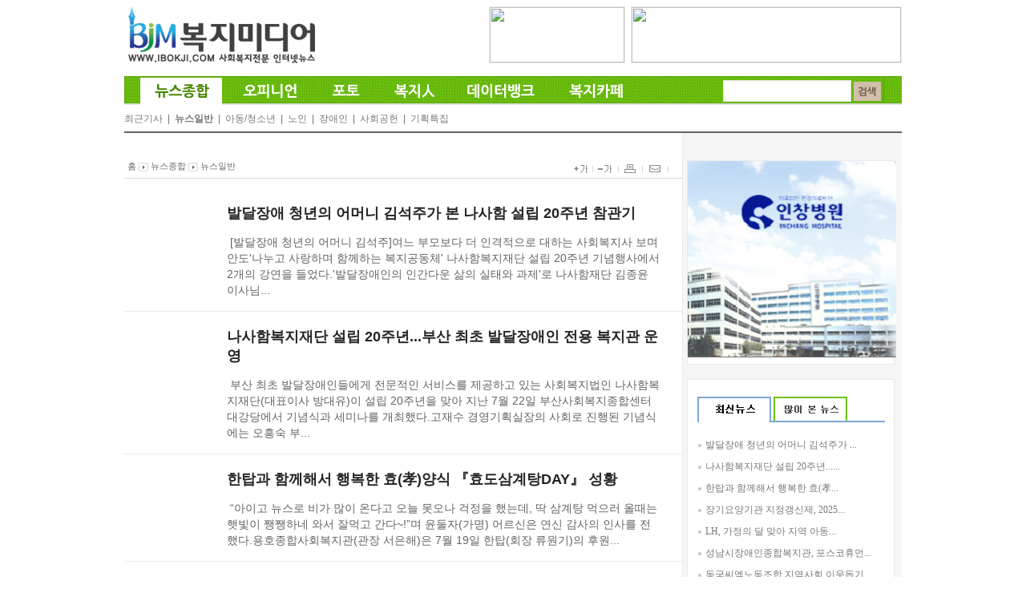

--- FILE ---
content_type: text/html
request_url: http://ibokji.com/01_list/list1.php?zipEncode===WmY0tB15KmLrxyJzsm90wDoftz0f2yMetpSfMvWLME
body_size: 39405
content:
 <html lang="ko">
<head>
<meta property="og:image" content="http://ibokji.com/image/bjm_logo.jpg" />
<meta property="og:type" content="website" />
<meta http-equiv="X-UA-Compatible" content="IE=Edge" />
<link rel="image_src" href="http://ibokji.com/image/bjm_logo.jpg" />


<meta http-equiv="Content-Type" content="text/html; charset=utf-8"><META HTTP-EQUIV='MSTHEMECOMPATIBLE' CONTENT='yes'><META HTTP-EQUIV='imagetoolbar' CONTENT='no'><META HTTP-EQUIV='Expires' CONTENT='Thu, 01 Mar 1990 00:00:00 GMT'><META name='description' content='대한민국 사회복지전문 대표언론사 복지미디어'><META name='keywords' content='대한민국 사회복지전문 대표언론사 복지미디어'><title>복지미디어</title>
</head>
<body leftmargin="0" topmargin="0" marginwidth="0" marginheight="0" onLoad="allblur(); ">
<div id="SLB_film" style="z-index: 99997; position:absolute; display:none; width:100%; height:100%; background-color:#000000; filter:Alpha(opacity=60); opacity:0.6; -moz-opacity:0.6;"></div>
<div id="SLB_content" onclick="SLB();" align="center" style="z-index: 99999; position:absolute;"></div> 
<div id="SLB_loading" onclick="SLB();" title="로딩중...클릭시 취소"></div><script type="text/JavaScript" charset="utf-8" src="http://ibokji.com/SW_js/com.js" /></script>
<script type="text/JavaScript" charset="utf-8" src="http://ibokji.com/SW_js/submit.js" /></script>
<script type="text/JavaScript" charset="utf-8" src="http://ibokji.com/SW_js/httpRequest.js" /></script>
<script type="text/JavaScript" charset="utf-8" src="http://ibokji.com/SW_js/slb.js" /></script>
<script type="text/JavaScript" charset="utf-8" src="http://ibokji.com/SW_js/menu.js" type="text/javascript"></script>
<script type="text/JavaScript" charset="utf-8" src="http://ibokji.com/SW_js/banner_mTicker.js" type="text/javascript"></script>
<script type="text/JavaScript" charset="utf-8" src="http://ibokji.com/SW_js/zoom.js" type="text/javascript"></script>
<script type="text/JavaScript" charset="utf-8" src="http://ibokji.com/SW_js/highgardenEditor.js" ></script><script type="text/javascript" src="http://ajax.googleapis.com/ajax/libs/jquery/1.6.2/jquery.min.js"></script>


<script>
function menuView(A){
	for(var i=1;i<7;i++){
		var $menuVal	= $('#menu'+i);
		if(i==A){
			var $box	= $('#menuList'+A);
			
			$box.filter(':not(:animated)').animate({ opacity:'toggle',height:'toggle'});
			$menuVal.attr("src","/image/00_menu/menu0"+A+"_on.gif");
		}
		else{
			var $hid	= $('#menuList'+i);
			$hid.hide();
			$menuVal.attr("src","/image/00_menu/menu0"+i+"_off.gif");
		}
	}
}

function allOut(A){
	//alert(A);
	
	for(var i=1;i<7;i++){
		var $menuVal	= $('#menu'+i);
		var $box	= $('#menuList'+i);
		if(i==A){
			$menuVal.attr("src","/image/00_menu/menu0"+A+"_on.gif");
			$box.show();
		}else{
			
			$menuVal.attr("src","/image/00_menu/menu0"+i+"_off.gif");
			$box.hide();
		}
		
		

	}

}
</script>

<link href="../00_style/style_mod.css" rel="stylesheet" type="text/css" />
<a name="top" id="top"></a>
<div id="boggi_top" onMouseOver="allOut('1')">
	<div class="boggi_logo"><a href="/index.php">
	<ximg src="../image/all_logo.gif" alt="" /> 
	<ximg src="../image/all_logo1.gif" alt="복지닷컴" width="167" height="70" /> 
	<img src="../image/all_logo2.gif" alt="" /></a>
	</div>
	<div class="boggi_topBenner">
		<!--div class="boggi_date">
		  <ul>
		    <li>
			<!DOCTYPE HTML PUBLIC "-//W3C//DTD HTML 4.01 Transitional//EN">
<html>
<head>
<meta http-equiv="Content-Type" content="text/html; charset=UTF-8">
<meta http-equiv="Content-Script-Type" content="text/javascript">
<meta http-equiv="Content-Style-Type" content="text/css">

<table height="69" border='0' cellpadding="0" cellspacing="0" style='border:1px #bfbfbf solid; font-size:10px;'>
<tr>
	<td align='middle' height="69" style='font-size:10px; line-height:15px;'>01/23<br>
		<img src='/weather/img/2.png' alt='맑음'>
		<br>		
		<font color='orange'>-3.0</font></td>
</tr>
</table>
			</li>
		  </ul>
		</div-->  
		<ul class="boggi_tbUl">
			<li>	<script type="text/javascript" src="/SW_js/jquery.banner.js"></script>
	<div id="image_list_1">
		<ul class="clsBannerScreen">
						<div >
										<a href="/contribute/contribute_a.php?zipEncode===amY0tB15KmLrxyJzIm90wDoftz0f2yMetpSfMvWLME" >
									
				<img src="/SW_upload_file/banner/bannerImgn2i0qvi0p8210223151819.jpg" width="168" height="69" />
								</a>
								<!--?=$array_list[title]?-->
			</div>
					</ul>
	</div>
				
	</li>
			<li>	<script type="text/javascript" src="/SW_js/jquery.banner.js"></script>
	<div id="image_list_2">
		<ul class="clsBannerScreen">
						<div >
										<a href="/ibokji/support_info.php" >
									
				<img src="/SW_upload_file/banner/bannerImgn2i0qvi0p8210223151934.jpg" width="336" height="69" />
								</a>
								<!--?=$array_list[title]?-->
			</div>
					</ul>
	</div>
				
	</li>
		</ul>
	</div>
</div>


<div id="global_menu">
	<div style="position:relative;width:970px;">
	<div style="position:absolite;width:970px;left:0px;top:0px;">
	<ul class="gm_menu">
		<li><img src="../image/00_menu/menu_left.gif" /></a></li>
		<li><a style="cursor:pointer;" onMouseOver="menuView('1')" href="/01_list/list1.php?zipEncode===qm90wDoftz0f2yMetpSfMvWLME"><img src="/image/00_menu/menu01_on.gif" alt="뉴스종합"  id="menu1"></a></li>
		<li><a style="cursor:pointer;" onMouseOver="menuView('2')" href="/01_list/list1.php?zipEncode=40tB15KmLrxyJzIm90wDoftz0f2yMetpSfMvWLME"><img src="/image/00_menu/menu02_off.gif" alt="오피니언"  id="menu2"></a></li>
		<li><a style="cursor:pointer;" onMouseOver="menuView('3')" href="/photo/photo.php?zipEncode===GmY0tB15KmLrxyJzYm90wDoftz0f2yMetpSfMvWLME"><img src="/image/00_menu/menu03_off.gif" alt="포토"  id="menu3"></a></li>
		<li><a style="cursor:pointer;" onMouseOver="menuView('4')" href="/01_list/list1.php?zipEncode===qnX0tB15KmLrxyJzcn90wDoftz0f2yMetpSfMvWLME"><img src="/image/00_menu/menu04_off.gif" alt="복지인"  id="menu4"></a></li>
		<li><a style="cursor:pointer;" onMouseOver="menuView('5')" href="/databank/databank.php?zipEncode===qn90wDoftz0f2yMetpSfMvWLME"><img src="/image/00_menu/menu05_off.gif" alt="데이터뱅크"  id="menu5"></a></li>
		<li><a style="cursor:pointer;" onMouseOver="menuView('6')" href="/SW_bbs/list.php?zipEncode===qzJLgDV52xxnvpeLezYf2BIzInY0tB15KmLrxyJzIn90wDoftz0f2yMetpSfMvWLME"><img src="/image/00_menu/menu06_off.gif" alt="복지카페"  id="menu6"></a></li>
		<li class="seasrch_all">
		<form name="topSearchFrm" method="post" onsubmit="return false;">
		<input name="keyfield" type="text" class="search_input" required reqName="검색어를 입력하세요" option="regTrim" onkeyup="if(event.keyCode==13) Protank_chkForm('topSearchFrm','/search/search_list.php','')"> <input onclick="Protank_chkForm('topSearchFrm','/search/search_list.php','')" type="image" src="../image/sub_search_bt.gif" alt="검색" align="middle" />
		</form>
		</li>
		<li style="margin-right:0;"><img src="../image/00_menu/menu_right.gif" /></li>
	</ul>
	</div>
		<div id="menuList1" style="position:absolute;width:600px;top:45px;left:0px;text-align:left;display:;">
		<a href="/01_list/list1.php?zipEncode===qm90wDoftz0f2yMetpSfMvWLME">최근기사</a> &nbsp;|&nbsp; 
				<a href="/01_list/list1.php?zipEncode===WmY0tB15KmLrxyJzsm90wDoftz0f2yMetpSfMvWLME"><strong>뉴스일반</strong></a> &nbsp;|&nbsp; 
				<a href="/01_list/list1.php?zipEncode=Y0tB15KmLrxyJzsm90wDoftz0f2yMetpSfMvWLME">아동/청소년</a> &nbsp;|&nbsp; 
				<a href="/01_list/list1.php?zipEncode=Z0tB15KmLrxyJzsm90wDoftz0f2yMetpSfMvWLME">노인</a> &nbsp;|&nbsp; 
				<a href="/01_list/list1.php?zipEncode=00tB15KmLrxyJzsm90wDoftz0f2yMetpSfMvWLME">장애인</a> &nbsp;|&nbsp; 
				<a href="/01_list/list1.php?zipEncode=20tB15KmLrxyJzsm90wDoftz0f2yMetpSfMvWLME">사회공헌</a> &nbsp;|&nbsp; 
				<a href="/01_list/list1.php?zipEncode=30tB15KmLrxyJzsm90wDoftz0f2yMetpSfMvWLME">기획특집</a>  
				
	</div>
	<div id="menuList2" style="position:absolute;width:570px;top:45px;left:85px;text-align:left;display:none;">
						<a href="/01_list/list1.php?zipEncode=40tB15KmLrxyJzIm90wDoftz0f2yMetpSfMvWLME">
							칼럼				</a> 
		&nbsp;|&nbsp; 
						<a href="/01_list/list1.php?zipEncode===GnX0tB15KmLrxyJzIm90wDoftz0f2yMetpSfMvWLME">
							복지코너				</a> 
		&nbsp;|&nbsp; 
						<a href="/01_list/list1.php?zipEncode=50tB15KmLrxyJzIm90wDoftz0f2yMetpSfMvWLME">
							복지만평				</a> 
		&nbsp;|&nbsp; 
						<a href="/01_list/list1.php?zipEncode===WnY0tB15KmLrxyJzIm90wDoftz0f2yMetpSfMvWLME">
							데스크에서				</a> 
		&nbsp;|&nbsp; 
						<a href="/contribute/contribute_a.php?zipEncode===amY0tB15KmLrxyJzIm90wDoftz0f2yMetpSfMvWLME">
							기고/투고				</a> 
		&nbsp;|&nbsp; 
						<a href="/01_list/list1.php?zipEncode===amX0tB15KmLrxyJzIm90wDoftz0f2yMetpSfMvWLME">
							성명서/논평				</a> 
		 
				
	</div>
	<div id="menuList3" style="position:absolute;width:570px;top:45px;left:263px;text-align:left;display:none;">
		<a href="/photo/photo.php?zipEncode===Wm90wDoftz0f2yMetpSfMvWLME">포토</a>
	</div>
	<div id="menuList4" style="position:absolute;width:570px;top:45px;left:340px;text-align:left;display:none;">
						<a href="/01_list/list1.php?zipEncode===qnX0tB15KmLrxyJzcn90wDoftz0f2yMetpSfMvWLME">
				人터뷰</a> &nbsp;|&nbsp; 
						<a href="/01_list/list1.php?zipEncode===GmX0tB15KmLrxyJzcn90wDoftz0f2yMetpSfMvWLME">
				동정</a> &nbsp;|&nbsp; 
						<a href="/job/job_list.php?zipEncode===qmX0tB15KmLrxyJzcn90wDoftz0f2yMetpSfMvWLME">
		
				구인</a>  
				
	</div>
	<div id="menuList5" style="position:absolute;width:570px;top:45px;left:0px;text-align:left;display:none;">
	</div>
	<div id="menuList6" style="position:absolute;width:570px;top:45px;left:560px;text-align:left;display:none;">
						<a href="/01_list/list1.php?zipEncode===qmY0tB15KmLrxyJzIn90wDoftz0f2yMetpSfMvWLME">
				문화</a> &nbsp;|&nbsp; 
						<a href="/SW_bbs/list.php?zipEncode=KjxyVj2xxnvpeLezYf2BIzYnX0tB15KmLrxyJzIn90wDoftz0f2yMetpSfMvWLME">
		
				독자마당</a> &nbsp;|&nbsp; 
						<a href="/SW_bbs/list.php?zipEncode===qzJLgDV52xxnvpeLezYf2BIzInY0tB15KmLrxyJzIn90wDoftz0f2yMetpSfMvWLME">
				공지사항</a>  
				
		
	</div>
	
	<!-- cooptv 배너 -->
	<div class="boggi_coop"><!--a style="cursor:pointer;" onclick="POP_UP('/cooptv.php','640','400','no')"><img src="../image/cooptv.gif" alt="" border="0" /></a--></div>

	</div>
</div>
<!-- 서브 페이지 -->



<div id="subAll" onMouseOver="allOut('1')">

	<!-- 서브 내용 부분 -->
	<div id="subLeft">
		<!-- 네비게이션 -->
		<div class="navi border_all">
			<div class="navi_txt">
				홈 <img src="../image/navi_img1.gif" alt="&gt;" align="absmiddle" /> 뉴스종합 <img src="../image/navi_img1.gif" alt="&gt;" align="absmiddle" />
								뉴스일반							</div>

			<div class="navi_icon"><a style="cursor:pointer;" onclick="zoomIn()" ><img src="../image/01_list/view_img1.gif" alt="+ 가" /></a><a style="cursor:pointer;" onclick="zoomOut()" ><img src="../image/01_list/view_img2.gif" alt="-가" /></a><a style="cursor:pointer;" onclick="print()" ><img src="../image/01_list/view_img3.gif" alt="프린트" /></a><a href="mailto:webmaster@ibokji.com"><img src="../image/01_list/view_img4.gif" alt="이메일" /></a></div>


		</div>

		<!-- 리스트 -->

		<div class="subList">
						<form name="newsList3903" method="post" onsubmit="return false;">
			<input type="hidden" name="keyname" value="">
			<input type="hidden" name="keyfield" value="">
			

			<div class="slist_all">
				
				<div class="slist_pic"><a style="cursor:pointer;" onclick="Protank_chkForm('newsList3903','/01_list/view.php?zipEncode==0tB150mLrxyJzYmY0tB15KmLrxyJzsm90wDoftz0f2yMetpLDwyWD3BUzYmWKZm90wDU91DLLMDMetpSfMvWLME','')"><img src='http://ibokji.com/SW_upload_file/news/202508/listImge05cs8ljrj250805110908.jpg' width='98' id='img_pre' onerror='on_image(this)' border='0' align='absmiddle' alt='43.jpg'></a></div>


				<div class="slist2">
					<a style="cursor:pointer;" onclick="Protank_chkForm('newsList3903','/01_list/view.php?zipEncode==0tB150mLrxyJzYmY0tB15KmLrxyJzsm90wDoftz0f2yMetpLDwyWD3BUzYmWKZm90wDU91DLLMDMetpSfMvWLME','')">발달장애 청년의 어머니 김석주가 본 나사함 설립 20주년 참관기</a> <span class="date"></span>
				</div>
				<div class="slist3">
					<a style="cursor:pointer;" onclick="Protank_chkForm('newsList3903','/01_list/view.php?zipEncode==0tB150mLrxyJzYmY0tB15KmLrxyJzsm90wDoftz0f2yMetpLDwyWD3BUzYmWKZm90wDU91DLLMDMetpSfMvWLME','')">&nbsp;[발달장애 청년의 어머니 김석주]여느 부모보다 더 인격적으로 대하는 사회복지사 보며 안도'나누고 사랑하며 함께하는 복지공동체' 나사함복지재단 설립 20주년 기념행사에서 2개의 강연을 들었다.'발달장애인의 인간다운 삶의 실태와 과제'로 나사함재단 김종윤 이사님...</a>
				</div>


			</div>
			<div class="slist_bar"></div>
			

			
			</form>
						<form name="newsList3902" method="post" onsubmit="return false;">
			<input type="hidden" name="keyname" value="">
			<input type="hidden" name="keyfield" value="">
			

			<div class="slist_all">
				
				<div class="slist_pic"><a style="cursor:pointer;" onclick="Protank_chkForm('newsList3902','/01_list/view.php?zipEncode==0tB150mLrxyJzYmY0tB15KmLrxyJzsm90wDoftz0f2yMetpLDwyWD3BUzImWKZm90wDU91DLLMDMetpSfMvWLME','')"><img src='http://ibokji.com/SW_upload_file/news/202508/listImge05cs8ljrj250805103351.jpg' width='98' id='img_pre' onerror='on_image(this)' border='0' align='absmiddle' alt='41.jpg'></a></div>


				<div class="slist2">
					<a style="cursor:pointer;" onclick="Protank_chkForm('newsList3902','/01_list/view.php?zipEncode==0tB150mLrxyJzYmY0tB15KmLrxyJzsm90wDoftz0f2yMetpLDwyWD3BUzImWKZm90wDU91DLLMDMetpSfMvWLME','')">나사함복지재단 설립 20주년...부산 최초 발달장애인 전용 복지관 운영</a> <span class="date"></span>
				</div>
				<div class="slist3">
					<a style="cursor:pointer;" onclick="Protank_chkForm('newsList3902','/01_list/view.php?zipEncode==0tB150mLrxyJzYmY0tB15KmLrxyJzsm90wDoftz0f2yMetpLDwyWD3BUzImWKZm90wDU91DLLMDMetpSfMvWLME','')">&nbsp;부산 최초 발달장애인들에게 전문적인 서비스를 제공하고 있는 사회복지법인 나사함복지재단(대표이사 방대유)이 설립 20주년을 맞아 지난 7월 22일 부산사회복지종합센터 대강당에서 기념식과 세미나를 개최했다.고재수 경영기획실장의 사회로 진행된 기념식에는 오흥숙 부...</a>
				</div>


			</div>
			<div class="slist_bar"></div>
			

			
			</form>
						<form name="newsList3901" method="post" onsubmit="return false;">
			<input type="hidden" name="keyname" value="">
			<input type="hidden" name="keyfield" value="">
			

			<div class="slist_all">
				
				<div class="slist_pic"><a style="cursor:pointer;" onclick="Protank_chkForm('newsList3901','/01_list/view.php?zipEncode==0tB150mLrxyJzYmY0tB15KmLrxyJzsm90wDoftz0f2yMetpLDwyWD3BUzsmWKZm90wDU91DLLMDMetpSfMvWLME','')"><img src='http://ibokji.com/SW_upload_file/news/202507/listImg794fkoc6rl250722102008.jpg' width='98' id='img_pre' onerror='on_image(this)' border='0' align='absmiddle' alt='11.jpg'></a></div>


				<div class="slist2">
					<a style="cursor:pointer;" onclick="Protank_chkForm('newsList3901','/01_list/view.php?zipEncode==0tB150mLrxyJzYmY0tB15KmLrxyJzsm90wDoftz0f2yMetpLDwyWD3BUzsmWKZm90wDU91DLLMDMetpSfMvWLME','')">한탑과 함께해서 행복한 효(孝)양식 『효도삼계탕DAY』 성황</a> <span class="date"></span>
				</div>
				<div class="slist3">
					<a style="cursor:pointer;" onclick="Protank_chkForm('newsList3901','/01_list/view.php?zipEncode==0tB150mLrxyJzYmY0tB15KmLrxyJzsm90wDoftz0f2yMetpLDwyWD3BUzsmWKZm90wDU91DLLMDMetpSfMvWLME','')">&nbsp;“아이고 뉴스로 비가 많이 온다고 오늘 못오나 걱정을 했는데, 딱 삼계탕 먹으러 올때는 햇빛이 쨍쨍하네 와서 잘먹고 간다~!”며 윤둘자(가명) 어르신은 연신 감사의 인사를 전했다.용호종합사회복지관(관장 서은해)은 7월 19일 한탑(회장 류원기)의 후원...</a>
				</div>


			</div>
			<div class="slist_bar"></div>
			

			
			</form>
						<form name="newsList3900" method="post" onsubmit="return false;">
			<input type="hidden" name="keyname" value="">
			<input type="hidden" name="keyfield" value="">
			

			<div class="slist_all">
				
				<div class="slist_pic"><a style="cursor:pointer;" onclick="Protank_chkForm('newsList3900','/01_list/view.php?zipEncode==0tB150mLrxyJzYmY0tB15KmLrxyJzsm90wDoftz0f2yMetpLDwyWD3BUzcmWKZm90wDU91DLLMDMetpSfMvWLME','')"><img src='http://ibokji.com/SW_upload_file/news/202505/listImggnsmr0epc6250506154116.jpg' width='98' id='img_pre' onerror='on_image(this)' border='0' align='absmiddle' alt='13.jpg'></a></div>


				<div class="slist2">
					<a style="cursor:pointer;" onclick="Protank_chkForm('newsList3900','/01_list/view.php?zipEncode==0tB150mLrxyJzYmY0tB15KmLrxyJzsm90wDoftz0f2yMetpLDwyWD3BUzcmWKZm90wDU91DLLMDMetpSfMvWLME','')">장기요양기관 지정갱신제, 2025년 6월부터 본격 시행</a> <span class="date"></span>
				</div>
				<div class="slist3">
					<a style="cursor:pointer;" onclick="Protank_chkForm('newsList3900','/01_list/view.php?zipEncode==0tB150mLrxyJzYmY0tB15KmLrxyJzsm90wDoftz0f2yMetpLDwyWD3BUzcmWKZm90wDU91DLLMDMetpSfMvWLME','')">보건복지부(장관 조규홍)는 4월 29일 2025년 제2차 장기요양위원회를 개최하고, ▲장기요양기관 지정갱신제 추진계획 ▲노인요양시설 한시적 가산 제도 보완 방안&nbsp; ▲2024년 주요 연구용역 결과에 대해 논의하였다.보건복지부는 장기요양기관의 서비스 질...</a>
				</div>


			</div>
			<div class="slist_bar"></div>
			

			
			</form>
						<form name="newsList3896" method="post" onsubmit="return false;">
			<input type="hidden" name="keyname" value="">
			<input type="hidden" name="keyfield" value="">
			

			<div class="slist_all">
				
				<div class="slist_pic"><a style="cursor:pointer;" onclick="Protank_chkForm('newsList3896','/01_list/view.php?zipEncode==0tB150mLrxyJzYmY0tB15KmLrxyJzsm90wDoftz0f2yMetpLDwyWD3BUzIn5GZm90wDU91DLLMDMetpSfMvWLME','')"><img src='http://ibokji.com/SW_upload_file/news/202502/listImg0v8egtcn6n250226111946.jpg' width='98' id='img_pre' onerror='on_image(this)' border='0' align='absmiddle' alt='7.jpg'></a></div>


				<div class="slist2">
					<a style="cursor:pointer;" onclick="Protank_chkForm('newsList3896','/01_list/view.php?zipEncode==0tB150mLrxyJzYmY0tB15KmLrxyJzsm90wDoftz0f2yMetpLDwyWD3BUzIn5GZm90wDU91DLLMDMetpSfMvWLME','')">동국씨엠노동조합 지역사회 이웃돕기 성금 후원</a> <span class="date"></span>
				</div>
				<div class="slist3">
					<a style="cursor:pointer;" onclick="Protank_chkForm('newsList3896','/01_list/view.php?zipEncode==0tB150mLrxyJzYmY0tB15KmLrxyJzsm90wDoftz0f2yMetpLDwyWD3BUzIn5GZm90wDU91DLLMDMetpSfMvWLME','')">&nbsp;동국씨엠노동조합(위원장 성경훈)은 2월 12일 지역사회 이웃돕기를 위해 마련한 성금 348만원을 감만종합사회복지관에 전달했다.전달된 성금은 지역 내 소외계층을 위한 겨울철 난방물품 및 생필품 전달에 사용될 예정이다.성경훈 위원장은 “이번 성금을 통해 겨울...</a>
				</div>


			</div>
			<div class="slist_bar"></div>
			

			
			</form>
						<form name="newsList3894" method="post" onsubmit="return false;">
			<input type="hidden" name="keyname" value="">
			<input type="hidden" name="keyfield" value="">
			

			<div class="slist_all">
				
				<div class="slist_pic"><a style="cursor:pointer;" onclick="Protank_chkForm('newsList3894','/01_list/view.php?zipEncode==0tB150mLrxyJzYmY0tB15KmLrxyJzsm90wDoftz0f2yMetpLDwyWD3BUzcn5GZm90wDU91DLLMDMetpSfMvWLME','')"><img src='http://ibokji.com/SW_upload_file/news/202501/listImgtq5mpt3uhh250103164110.jpg' width='98' id='img_pre' onerror='on_image(this)' border='0' align='absmiddle' alt='5.jpg'></a></div>


				<div class="slist2">
					<a style="cursor:pointer;" onclick="Protank_chkForm('newsList3894','/01_list/view.php?zipEncode==0tB150mLrxyJzYmY0tB15KmLrxyJzsm90wDoftz0f2yMetpLDwyWD3BUzcn5GZm90wDU91DLLMDMetpSfMvWLME','')">제주항공 참사 유가족에 돌봄 서비스 제공… 저소득 유가족엔 긴급생계비 지원</a> <span class="date"></span>
				</div>
				<div class="slist3">
					<a style="cursor:pointer;" onclick="Protank_chkForm('newsList3894','/01_list/view.php?zipEncode==0tB150mLrxyJzYmY0tB15KmLrxyJzsm90wDoftz0f2yMetpLDwyWD3BUzcn5GZm90wDU91DLLMDMetpSfMvWLME','')">&nbsp;최상목 대통령 권한대행이 3일 주재한 제8차 중앙재난안전대책본부 회의에서 무안 제주항공 여객기 참사 유가족의 부담을 덜어줄 대책을 발표했다.국무조정실,&nbsp;과학기술정보통신부,&nbsp;외교부,&nbsp;법무부,&nbsp;국방부,&nbsp;행정안전부,&n...</a>
				</div>


			</div>
			<div class="slist_bar"></div>
			

			
			</form>
						<form name="newsList3886" method="post" onsubmit="return false;">
			<input type="hidden" name="keyname" value="">
			<input type="hidden" name="keyfield" value="">
			

			<div class="slist_all">
				
				<div class="slist_pic"><a style="cursor:pointer;" onclick="Protank_chkForm('newsList3886','/01_list/view.php?zipEncode==0tB150mLrxyJzYmY0tB15KmLrxyJzsm90wDoftz0f2yMetpLDwyWD3BUzIn4GZm90wDU91DLLMDMetpSfMvWLME','')"><img src='http://ibokji.com/SW_upload_file/news/202501/listImggglm5a36d8250103112519.jpg' width='98' id='img_pre' onerror='on_image(this)' border='0' align='absmiddle' alt='7.jpg'></a></div>


				<div class="slist2">
					<a style="cursor:pointer;" onclick="Protank_chkForm('newsList3886','/01_list/view.php?zipEncode==0tB150mLrxyJzYmY0tB15KmLrxyJzsm90wDoftz0f2yMetpLDwyWD3BUzIn4GZm90wDU91DLLMDMetpSfMvWLME','')">이기일 보건복지부 1차관, 지역아동센터 종사자 대상 간담회 </a> <span class="date"></span>
				</div>
				<div class="slist3">
					<a style="cursor:pointer;" onclick="Protank_chkForm('newsList3886','/01_list/view.php?zipEncode==0tB150mLrxyJzYmY0tB15KmLrxyJzsm90wDoftz0f2yMetpLDwyWD3BUzIn4GZm90wDU91DLLMDMetpSfMvWLME','')">&nbsp;이기일 보건복지부 제1차관은 12월 30일 지역아동센터 종사자들과 지역아동센터 운영에 관한 현장의 애로사항을 청취하고, 개선방안을 모색하기 위한 간담회를 개최하였다.이번 간담회는 현장에서 느끼는 지역아동센터의 고충에 대해 청취하고, 난방비 및 안전 점검 등 ...</a>
				</div>


			</div>
			<div class="slist_bar"></div>
			

			
			</form>
						<form name="newsList3890" method="post" onsubmit="return false;">
			<input type="hidden" name="keyname" value="">
			<input type="hidden" name="keyfield" value="">
			

			<div class="slist_all">
				
				<div class="slist_pic"><a style="cursor:pointer;" onclick="Protank_chkForm('newsList3890','/01_list/view.php?zipEncode==0tB150mLrxyJzYmY0tB15KmLrxyJzsm90wDoftz0f2yMetpLDwyWD3BUzcm5GZm90wDU91DLLMDMetpSfMvWLME','')"><img src='http://ibokji.com/SW_upload_file/news/202501/listImggglm5a36d8250103121446.jpg' width='98' id='img_pre' onerror='on_image(this)' border='0' align='absmiddle' alt='8.jpg'></a></div>


				<div class="slist2">
					<a style="cursor:pointer;" onclick="Protank_chkForm('newsList3890','/01_list/view.php?zipEncode==0tB150mLrxyJzYmY0tB15KmLrxyJzsm90wDoftz0f2yMetpLDwyWD3BUzcm5GZm90wDU91DLLMDMetpSfMvWLME','')">보건복지부, 제주항공 여객기 사고 관련 총력 지원</a> <span class="date"></span>
				</div>
				<div class="slist3">
					<a style="cursor:pointer;" onclick="Protank_chkForm('newsList3890','/01_list/view.php?zipEncode==0tB150mLrxyJzYmY0tB15KmLrxyJzsm90wDoftz0f2yMetpLDwyWD3BUzcm5GZm90wDU91DLLMDMetpSfMvWLME','')">&nbsp;보건복지부(장관 조규홍)는 오늘 12월 29일 발생한 제주항공 여객기 사고대응을 위해 2차관 및 인구사회서비스정책실장 등을 현장에 급히 파견하였으며, 의료 및 장례 등 유가족 지원과 현장 상황실에서 관계기관 협의 등에 즉시 대응 중이다.보건복지부는 09시 1...</a>
				</div>


			</div>
			<div class="slist_bar"></div>
			

			
			</form>
						<form name="newsList3888" method="post" onsubmit="return false;">
			<input type="hidden" name="keyname" value="">
			<input type="hidden" name="keyfield" value="">
			

			<div class="slist_all">
				
				<div class="slist_pic"><a style="cursor:pointer;" onclick="Protank_chkForm('newsList3888','/01_list/view.php?zipEncode==0tB150mLrxyJzYmY0tB15KmLrxyJzsm90wDoftz0f2yMetpLDwyWD3BUzco4GZm90wDU91DLLMDMetpSfMvWLME','')"><img src='http://ibokji.com/SW_upload_file/news/202501/listImggglm5a36d8250103113526.jpg' width='98' id='img_pre' onerror='on_image(this)' border='0' align='absmiddle' alt='7.jpg'></a></div>


				<div class="slist2">
					<a style="cursor:pointer;" onclick="Protank_chkForm('newsList3888','/01_list/view.php?zipEncode==0tB150mLrxyJzYmY0tB15KmLrxyJzsm90wDoftz0f2yMetpLDwyWD3BUzco4GZm90wDU91DLLMDMetpSfMvWLME','')">제주항공 사고 희생자 분들의 명복을 빕니다</a> <span class="date"></span>
				</div>
				<div class="slist3">
					<a style="cursor:pointer;" onclick="Protank_chkForm('newsList3888','/01_list/view.php?zipEncode==0tB150mLrxyJzYmY0tB15KmLrxyJzsm90wDoftz0f2yMetpLDwyWD3BUzco4GZm90wDU91DLLMDMetpSfMvWLME','')">제주항공 사고 희생자 분들의 명복을 빌며유가족들의 슬픔을 함께 합니다.- 복지미디어 임직원 일동 -&nbsp;</a>
				</div>


			</div>
			<div class="slist_bar"></div>
			

			
			</form>
						<form name="newsList3885" method="post" onsubmit="return false;">
			<input type="hidden" name="keyname" value="">
			<input type="hidden" name="keyfield" value="">
			

			<div class="slist_all">
				
				<div class="slist_pic"><a style="cursor:pointer;" onclick="Protank_chkForm('newsList3885','/01_list/view.php?zipEncode==0tB150mLrxyJzYmY0tB15KmLrxyJzsm90wDoftz0f2yMetpLDwyWD3BUzsn4GZm90wDU91DLLMDMetpSfMvWLME','')"><img src='http://ibokji.com/SW_upload_file/news/202412/listImggtadgf75dt241224114330.jpg' width='98' id='img_pre' onerror='on_image(this)' border='0' align='absmiddle' alt='10.jpg'></a></div>


				<div class="slist2">
					<a style="cursor:pointer;" onclick="Protank_chkForm('newsList3885','/01_list/view.php?zipEncode==0tB150mLrxyJzYmY0tB15KmLrxyJzsm90wDoftz0f2yMetpLDwyWD3BUzsn4GZm90wDU91DLLMDMetpSfMvWLME','')">(주)태광 매천장학재단, 68명에 1억 1,199만원 지원</a> <span class="date"></span>
				</div>
				<div class="slist3">
					<a style="cursor:pointer;" onclick="Protank_chkForm('newsList3885','/01_list/view.php?zipEncode==0tB150mLrxyJzYmY0tB15KmLrxyJzsm90wDoftz0f2yMetpLDwyWD3BUzsn4GZm90wDU91DLLMDMetpSfMvWLME','')">&nbsp;주식회사 태광이 설립한 매천장학재단(이사장 윤성덕)이 부산지역 학생들에게 장학금을 지원했다고 밝혔다.매천장학재단 장학금 지원은&nbsp;올해로 22번째 장학금 총 1억 1,199만원을 부산지역 중학생 32명, 고등학생 16명, 대학생 20명 등 총 68명에게...</a>
				</div>


			</div>
			<div class="slist_bar"></div>
			

			
			</form>
						<!-- 페이징 -->
			<div class="paging">
				<font color='red'>1</font>&nbsp;<a href='/01_list/list1.php?zipEncode=[base64]'>[2]</a>&nbsp;<a href='/01_list/list1.php?zipEncode=[base64]'>[3]</a>&nbsp;<a href='/01_list/list1.php?zipEncode=[base64]'>[4]</a>&nbsp;<a href='/01_list/list1.php?zipEncode=[base64]'>[5]</a>&nbsp;<a href='/01_list/list1.php?zipEncode=[base64]'>[6]</a>&nbsp;<a href='/01_list/list1.php?zipEncode=[base64]'>[7]</a>&nbsp;<a href='/01_list/list1.php?zipEncode=[base64]'>[8]</a>&nbsp;<a href='/01_list/list1.php?zipEncode=[base64]'>[9]</a>&nbsp;<a href='/01_list/list1.php?zipEncode===[base64]'>[10]</a>&nbsp;&nbsp;&nbsp;<a href='/01_list/list1.php?zipEncode===[base64]'><img src='/SW_bbs/img/down_icon_03.gif' align='absmiddle' border='0'></a>			</div>


			<!-- 검색 -->

			<div class="searchList">
				<form name="btmSearch" method="post" onsubmit="return false;">
				<input type="hidden" name="cate1Num" value="1">
				<input type="hidden" name="cate2Num" value="23">
				<input type="hidden" name="cate3Num" value="">
				<select name="keyname" class="search_sl">
					<option value="title" >제목</option>
					<option value="content" >내용</option>
					<option value="writeName" >기자</option>

				</select>
				&nbsp;<input name="keyfield" type="text" class="search_input01"  required reqName="검색어를 입력하세요" option="regTrim" onkeyup="if(event.keyCode==13) Protank_chkForm('btmSearch','/01_list/list1.php','')">&nbsp;<input name="" type="image" src="../image/search_img1.gif" alt="검색" class="search_img" onclick="Protank_chkForm('btmSearch','/01_list/list1.php','')">
				</form>

			</div>
			<!-- 검색 -->


		</div>

		<!--div class="page_navi">이전페이지로 | 위로</div-->



	</div>


	<!-- 서브 배너 부분 -->



	<div id="subRight">
		<!--포토배너 끝-->
	<ul class="sR_benner">
		<li class="sr_banner245">
			<div id="banner_center_5" style="margin-bottom:8px;">
				<ul class="clsBannerScreen">
					<div >
					<a href="http://www.silverslife.com/" target="_blank">			
					<img src="/image/banner/banner14_0223_1.jpg" width="260" height="245" />
					</a>													
					</div>
					<div >
					<a href="http://www.dadaeswc.or.kr/" target="_blank">			
					<img src="/image/banner/banner14_0223_2.jpg" width="260" height="245" />
					</a>													
					</div>
					<div >
					<a href="http://www.bsdc.or.kr/" target="_blank">			
					<img src="/image/banner/banner14_0223_3.jpg" width="260" height="245" />
					</a>													
					</div>
					<div >
					<a href="http://silver.inchangsilver.org/" target="_blank">			
					<img src="/image/banner/banner14_0223_4.jpg" width="260" height="245" />
					</a>													
					</div>
					<div >
					<a href="http://center.inchangsilver.org/main.asp" target="_blank">			
					<img src="/image/banner/banner14_0223_5.jpg" width="260" height="245" />
					</a>													
					</div>
					<div >
					<a href="http://www.dgwc.or.kr/" target="_blank">			
					<img src="/image/banner/banner14_0223_6.jpg" width="260" height="245" />
					</a>													
					</div>
				</ul>
			</div>

			

			<script type="text/javascript">
			<!--
			$(function() {
			$("#banner_center_5").jQBanner({nWidth:260,nHeight:245,nCount:6,isActType:"fade",nOrderNo:1,isStartAct:"N",isStartDelay:"Y",nDelay:4000,isBtnType:"img"});
			});
			//-->
			</script>

		</li>

		<li>


		<script>
		function tabChange(A){
			for(var i=1;i<3;i++){
				if(A==i){
					document.getElementById('tabArea'+A).style.display='';
					document.getElementById('tabMenu'+A).style.display='';
				}
				else{
					document.getElementById('tabArea'+i).style.display='none';
					document.getElementById('tabMenu'+i).style.display='none';
				}
			}

		}
		</script>


		<!-- 최신뉴스 -->
		<div class="side_tab1" id="tabMenu1" style="display:;"><a style="cursor:pointer;" onclick="tabChange('1')" ><img src="../image/sub_tab01_on.gif" alt="최신뉴스" name="tab1" id="tab1" /></a> <a style="cursor:pointer;" onclick="tabChange('2')" ><img src="../image/sub_tab02.gif" alt="많이 본 뉴스" style="margin-bottom:2px;" name="tab2" id="tab2" /></a> </div>
		<div class="side_con" id="tabArea1" style="display:;height:170px;">
			<ul class="sc_txt">
								<li><a href="/01_list/view.php?zipEncode=ZatoZ0tB152x3vwA2zYmY0tB15KmLrxyJzsm90wDoftz0f2yMetpSfMvWLME">발달장애 청년의 어머니 김석주가 ...</a></li>
								<li><a href="/01_list/view.php?zipEncode=YatoZ0tB152x3vwA2zYmY0tB15KmLrxyJzsm90wDoftz0f2yMetpSfMvWLME">나사함복지재단 설립 20주년......</a></li>
								<li><a href="/01_list/view.php?zipEncode=XatoZ0tB152x3vwA2zYmY0tB15KmLrxyJzsm90wDoftz0f2yMetpSfMvWLME">한탑과 함께해서 행복한 효(孝...</a></li>
								<li><a href="/01_list/view.php?zipEncode=WatoZ0tB152x3vwA2zYmY0tB15KmLrxyJzsm90wDoftz0f2yMetpSfMvWLME">장기요양기관 지정갱신제, 2025...</a></li>
								<li><a href="/01_list/view.php?zipEncode==Gto4mtpTvNBFDxzPzNjY0tB15KmLrxyJzsm90wDoftz0f2yMetpSfMvWLME">LH, 가정의 달 맞아 지역 아동...</a></li>
								<li><a href="/01_list/view.php?zipEncode==Cto4mtpTvNBFDxzPzNj00tB15KmLrxyJzsm90wDoftz0f2yMetpSfMvWLME">성남시장애인종합복지관, 포스코휴먼...</a></li>
								<li><a href="/01_list/view.php?zipEncode=2KdoZ0tB152x3vwA2zYmY0tB15KmLrxyJzsm90wDoftz0f2yMetpSfMvWLME">동국씨엠노동조합 지역사회 이웃돕기...</a></li>
								<li><a href="/01_list/view.php?zipEncode==uto4mtpTvNBFDxzPzNjZ0tB15KmLrxyJzsm90wDoftz0f2yMetpSfMvWLME">마산노인일자리창출지원센터, 면접클...</a></li>
							</ul>
		</div>


		<!-- 많이 본 뉴스 -->
		<div class="side_tab2" id="tabMenu2" style="display:none;"><a style="cursor:pointer;" onclick="tabChange('1')" ><img src="../image/sub_tab01.gif" alt="최신뉴스" style="margin-bottom:2px;" name="tab1" id="tab1" /></a> <a style="cursor:pointer;" onclick="tabChange('2')" ><img src="../image/sub_tab02_on.gif" alt="많이 본 뉴스" name="tab2" id="tab2" /></a> </div>
		<div class="side_con" id="tabArea2" style="display:none;height:170px;">
			<ul class="sc_txt">
							</ul>
		</div>



		</li>
     </ul>
     <!--ul class="sR_benner">
		<li class="sr_banner235">	<script>FlashOb('/SW_upload_file/banner/bannerImgf3a11458ff130411172736.swf','260','235','')</script>
	</li>
		<li class="sr_banner235"></li>
	</ul-->
</div>
<script type="text/javascript" charset='utf-8' src="/SW_js/Floating.js"></script>
<div style="position:relative;width:87px;left:990px;">
<div id="qmenu" >
	<ul>
		<!--li class="qmenu1"><input id="quickStop" name="quickStop" type="checkbox" checked onclick="quickChange(this.checked)"> 고정</li-->
			</ul>
</div>
</div>
<!-- script>

if(top.document.getElementById('quickStop').checked==false){
	new Floating(document.getElementById("qmenu"),0,0,5,5,'start');
}else{
	new Floating(document.getElementById("qmenu"),0,0,5,5,'stop');
}

function quickChange(A){
	if(A==false){
		new Floating(document.getElementById("qmenu"),0,0,5,5,'start');
	}else{
		new Floating(document.getElementById("qmenu"),0,0,5,5,'stop');
	}
}
</script -->
</div>


</div>


</div>



<!-- 서브 페이지 -->


<!-- 하단 주소 -->

<div id="footer">

	<div style="padding-top:5px; padding-left:187px; width:850px; letter-spacing:-1px"><a href="/index.php" target="_self">홈</a> | <a href="/contribute/contribute_a.php?zipEncode===amY0tB15KmLrxyJzIm90wDoftz0f2yMetpSfMvWLME" target="_self">기고/투고</a> | <a href="/ibokji/support_info.php">후원안내</a> | <a href="/ibokji/security.php" target="_self" style="font-weight:bold; color:#F00"
>개인정보처리방침</a> | <a href="/ibokji/security2.php" target="_self">청소년 보호정책</a> | <a href="/ibokji/sitemap.php" target="_self">서비스 전체보기</a> | 보도자료 기사제보 :  lcs2021@hanmail.net </div>

	<table width="100%" border="0" cellpadding="0" cellspacing="0">
	<tr>
		<td width="177" style="padding-left:9px;"><img src="http://ibokji.com/image/all_logo01.gif" alt="복지닷컴" /></td>
		<td>
			<div class="add"><span class="add1">
				(주)복지미디어 | 대표이사.발행인 : 김월도 | 편집인 : 황성철 <br />
				등록번호 : 부산광역시 아00151 &nbsp;&nbsp;&nbsp;&nbsp;| 등록연월일 : 2013년 04월 12일 <br />
				부산시 부산진구 성지로37, 113동 2003호 복지미디어 TEL. 051-442-3810 FAX. 051-442-3811<br />
				<!--Copyright ⓒ2013 복지미디어. All Rights Reserved. -->
				
		  </div>
		</td>
		<td width="178" style="padding-top:20px;"><a href="/contribute/contribute_a.php?zipEncode===amY0tB15KmLrxyJzIm90wDoftz0f2yMetpSfMvWLME"><img src="http://ibokji.com/image/all_benner03.gif" alt="제보하기" border="0" style="border:1px solid #eaeaea;" /></a></td>
	</tr>
	</table>


</div>
<form name='protank_frm' method='post' id='protank_frm'>
<span id='protank_span' style='display:none' name='protank_span'></span>
<input type="image" src="" width="0" height="0" alt="">
</form>
<iframe id="hidden" name="hidden" width="0" height="0" frameborder="0" title="�ϴ� ���α׷� ó�� ������" src="/SW_config/hidden.php"></iframe>



</body>
</html>


--- FILE ---
content_type: text/css
request_url: http://ibokji.com/00_style/style_mod.css
body_size: 34196
content:
@charset "utf-8";
/* CSS Document */


@font-face{
font-family:JejuGothic ;
src:url(JejuGothic.eot)/* IE9 Compat Modes */;
src:local(※),url(JejuGothic.woff) format('woff'),url(JejuGothic.eot?#iefix) format('embedded-opentype'), /* IE6-IE8 */;}

@import url(//fonts.googleapis.com/earlyaccess/jejugothic.css); .jejugothic * { font-family: 'Jeju Gothic', sans-serif; }

body, table {/*font:12px gulim, NSimSun, verdana, sans-serif;*/ margin:0; padding:0px; color:#707070; text-align:center;-webkit-text-size-adjust:none; font-family:Malgun Gothic,"돋움",dotum,sans-serif,AppleGothic; font-size:12px;} 
p { margin:0; padding:0;}
ul,input,span {margin:0; padding:0; color:#707070; text-align:left;}

img {margin:0; border:0}
table {border-collapse:collapse; text-align:left; width:100% }
form {margin:0; padding:0;}
caption {display:none;}

a:link {text-decoration: none;	color:#787878;}
a:visited {text-decoration: none; color:#787878;}
a:hover, a:active, a:focus {text-decoration: none; color:#4c4c4c;}

a.rollover img { border-width:0px; display:inline; }
a.rollover img.over { display:none; } 
  
a.rollover:hover { border:0px }
a.rollover:hover img { display:none; }
a.rollover:hover img.over { display:inline; } 


#boggi_top {width:970px; clear:both; padding:8px 0 16px 9px; display: inline-block;}
.boggi_topBenner {width:700px; float:right; margin:0 5px 0 0;}
.boggi_date {width:65px; float:left; margin:-3px 0  0 113px; height:69px;}
.boggi_date ul{list-style:none; margin:3px 0 5px 0; font-family:dotum; font-size:10px;}
.boggi_logo {float:left;}
.boggi_tbUl {margin:0; padding:0; list-style:none; float:right;}
.boggi_tbUl li {float:left; border:1px solid #eaeaea; margin-left:7px; padding:0; height:69px;}
.boggi_tbUl li img {border:0; margin:0; padding:0;}
.boggi_coop {width:150px; clear:both; float:right; height:30px; text-align:right;}

.navi {margin:34px 0 0 0; padding: 0 0 0 4px; font-size:11px; color:#6c6c6c; clear:both; display:inline-block; width:99.3%;}
.navi_txt {float:left;}
.navi_icon {float:right; width:135px; padding:4px 0 4px 0;}


#global_menu {width:970px; margin:0 auto; clear:both; background:url(../image/00_menu/menu_bg.gif) repeat-x top left; height:69px; border-bottom:2px solid #636363;}
.gm_menu {margin:0; padding:0; list-style:none;}
.gm_menu li {float:left; margin-right:10px;}
.gm_menu li.seasrch_all {margin-right:0; margin-left:96px; padding-top:5px;}
.search_input {border:1px solid #e6dece; width:160px; }

#footer {width:970px; margin:0 auto; clear:both; text-align:left; padding:20px 0 20px 0;}
.add {width:600px; height:50px; padding:2px 0 0 0; line-height:18px; font:12px Malgun Gothic, arial; }
.add1 { font-family:Malgun Gothic, arial; font-size:12px; line-height:18px;}

#mainAll {width:970px; clear:both; margin:0 auto; display:inline-block; border-bottom:2px solid #636363;}
#mainLeft {width:680px; float:left; text-align:left; padding:10px 22px 10px 0;}
#mainRight {width:268px; float:right; padding:0}

.main_list {clear:both; width:675px; margin-top:12px;}
.main_list_part {padding:0 0 15px 4px;}
.main_list_part table th, .main_list_part table th a {color:#252525; font-size:16px; font-weight:bold; padding-top:10px; text-align:left; }
.main_list_part table th a:hover {color:#000;}

.main_list_part table td, .main_list_part table td a {font-family:gulim, arial; font-size:13.5px; color:#636363; line-height:20px; padding-top:5px; } 
.main_list_part table td a:hover {color:#252525;}
.main_list_part table td.tableImg {padding-top:0; line-height:0; margin:0; }

#main_n_news{ width:970px; margin:0 auto; float:left;}
.main_n_news_title{ width:970px; height:40px; line-height:40px; background:url(../image/news_bg.gif) repeat-x;font-size:12px; font-weight:900; text-align:center; display:inline-block;}
.main_nn{ width:323px; float:left;}
.main_nn_title{ padding-left:18px; width:305px; height:40px; line-height:43px; color:#568a26; font-weight:bold; font-size:12px; background:url(../image/news_title_img.gif) no-repeat left center; text-align:left;}
.main_nn_contents { width:323px; padding-bottom:30px;}
.main_nn_contents ul{ padding-left:25px; margin-top:-5px;}
.main_nn_contents li{ text-decoration:none; list-style:disc; line-height:18px; font-size:11px; font-family:gulim;}
.main_nn_contents li a{ text-decoration:none; color:#000000; font-size:12px;}
.main_nn_contents li a:hover{ text-decoration:none; color:#555555;}

.gblack {font-size:18px; font-weight:bold;  line-height:22px; color:#000000;}
.gblack a{font-family:gulim, arial; font-size:17px; font-weight:bold;  line-height:22px; color:#000000;}
.black {font-family:gulim, arial; font-size:17px;  line-height:17px; color:#000000;}
.ggray {font-family:gulim, arial;  font-size:17px; font-weight:bold; line-height:17px; color:#737373;}
.ggray1 {font-family:gulim, arial;  font-size:17px; font-weight:bold; line-height:20px; color:#737373;}
.brown {font-family:gulim, arial; font-weight:bold; line-height:17px; color:#996600;}
.bold {font-weight:bold; font-family:dotum, arial;}
.orange {font-family:gulim,arial; font-weight:bold; line-height:16px; color:#FF9900;}
.ss {font-family:gulim, arial; font-size:11px; line-height:16px; color:#000000;}
.ss1 {font-family:gulim, arial; font-size:11px; line-height:16px; color:#737373;}
.green {font-family:gulim, arial; font-size:17px; font-weight:bold; line-height:16px; color:#48A637;}
.text {font-family:gulim, arial; font-size:12px; line-height:16px; color:#737373;}
.red {font-family:gulim, arial; font-size:12px; line-height:16px; color:#FF3300; font-weight:bold;}
.text_left {text-align:left;}
.text_center {text-align:center;}
.view_text {font-family:gulim; font-size:12px; line-height:16px; color:#737373;}

.headline {width:675px; float:left; text-align:left;}
.hl_1 {width:675px; height:40px; font-family:jejugothic,gulim, arial; font-size:33px; color:#353535; font-weight:bold; padding-bottom:5px; padding-top:20px; line-height:29px;letter-spacing:-1px;}
.hl_1 a {width:675px; height:40px;font-family:jejugothic,gulim, arial; font-size:33px; color:#353535; font-weight:bold; padding-bottom:5px; padding-top:20px; line-height:29px;letter-spacing:-1px;}


.hl_2 {width:675px;}
.hl_3 {width:240px; float:left;}
.hl_4 {width:435px; float:right;}
.hl_4_1 {float:right; width:435px;margin-bottom:5px;}
.hl_4_2 {float:right; width:435px;}
.hhl_1 {width:675px; height:40px; padding-bottom:5px; padding-top:10px;}
.hl_txt {font-family:gulim, Malgun Gothic,arial;font-size:13.5px; line-height:20px; margin-bottom:5px; color:#636363;}
.head_txt {letter-spacing:-1px; font-size:33px; color:#000000; font-weight:bold; padding-bottom:5px; line-height:19px;}

.headline2 {width:648px; float:left; text-align:left; border:1px solid #b9b9b9; margin-top:20px; padding-left:12px; padding-right:12px;padding-bottom:10px;}
.h2_1 {width:315px; height:40px; font-family:gulim, arial; font-size:33px; color:#000000; font-weight:bold; padding-bottom:5px; padding-top:20px; line-height:29px;}
.h2_2 {width:315px;}
.h2_3 {width:130px; float:left;}
.h2_4 {width:170px; float:right;}
.h2_4_1 {float:right; width:120px;margin-bottom:5px;}
.h2_4_2 {float:right; width:170px;}
#hl2_div { width:310px; float:left;}

.hhl_1 {width:310px; height:20px; padding-bottom:15px; padding-top:0px;}
.hl_txt {font-size:13.5px; line-height:22px; margin-bottom:5px; color:#636363;}
.head_txt {letter-spacing:-1px; font-size:18px; color:#000000; font-weight:bold; padding-bottom:5px; line-height:19px;}


.head_txt01 {font-family: Malgun Gothic, arial; letter-spacing:-1px; font-size:33px; color:#000000; font-weight:bold; padding-bottom:5px; line-height:19px;}
.head_txt02 {font-family: headg, arial; letter-spacing:-1px; font-size:33px; color:#000000;  padding-bottom:5px; line-height:19px;}
.head_txt03 {font-family: system, arial; letter-spacing:-1px; font-size:33px; color:#000000;  font-weight:bold; padding-bottom:5px; line-height:19px;}
.head_txt04 {font-family: graphicche, arial; letter-spacing:-1px; font-size:33px; color:#000000; font-weight:bold; padding-bottom:5px; line-height:19px;}
.head_txt05 {font-family: kyunko, arial; letter-spacing:-1px; font-size:33px; color:#000000;  padding-bottom:5px; line-height:19px;}


.head_txt1 {font-family:gulim, Malgun Gothic,arial; font-size:18px; color:#333; font-weight:bold; padding-top:5px }

.dot_bar { background:url(../image/dot_bar.gif) no-repeat left; clear:both; padding:10px 0 10px 0;}

.htitle2 {font-family: gulim, arial; letter-spacing:-1px; color:#000000; font-weight:bold; clear:both;font-size:18px;}
.htitle2_1 {font-family: "맑은 고딕", Malgun Gothic, Verdana, Arial, Helvetica, sans-serif; letter-spacing:-1px; color:#000000; font-weight:bold; clear:both;font-size:17px;}
.gimg { padding:0px 13px 0px 0px;  clear:both; float:left;}

.gg_list{ float:right; text-align:left; width:315px; margin:0; padding:5px 30px 0 10px;}

.glist ul{clear:both; margin:5px 0 0 50px;  }
.glist li{list-style:none; background:url(../image/main_con.gif) no-repeat left; padding:2px 0 2px 0; font-family:dotum, arial; font-size:15px; font-weight:bold; line-height:16px;}
.glist li a {list-style:none;text-decoration:none;color:#000000; padding:0 0 0 10px; }
.glist li a:hover{text-decoration:underline; }

.gg_list ul{clear:both; margin:0 0 0 40px;  }
.gg_list li{list-style:none; background:url(../image/main_con.gif) no-repeat left; padding:2px 0 2px 0; font-family:dotum, arial; font-size:15px; font-weight:bold; line-height:16px;}
.gg_list li a {list-style:none;text-decoration:none;color:#000000; padding:0 0 0 10px; }
.gg_list li a:hover{text-decoration:underline;}

.left_gs_title { width:434px; float:left;}
.left_gs_stitle { width:434px; padding:1px 0 5px 0; clear:both; font-size:14px; font-weight:600; color:#666666;}
.left_gs_pic    { border:#CCCCCC 1px solid; width:130px;}
.left_gs_list   { padding:10px 0 10px 0px; border-bottom:#ccc 1px solid;}
.left_gs_list_last   { padding:10px 0 10px 0px; }

.qmenu {clear:both; margin:0; width:87px;}
.qmenu1 {padding:0 0 5px 0; list-style:none; text-align:center;}
.qmenu_img {border:1px solid #CCCCCC; }

.spe_title {width:675px; height:55px; clear:both;}
.spe_list {width:650px; padding:10px 0 18px 10px;}
.spe_list1 ul{clear:both;padding:0; margin:0px; text-align:left; }
.spe_list1 li{list-style:none; background:url(../image/main_con.gif) no-repeat left; padding:2px 0 2px 0; font-family:gulim, arial; font-size:15px; color:#000000; font-weight:bold; line-height:20px;}
.spe_list1 li a{list-style:none;text-decoration:none;color:#000000; padding:0 0 0 12px; }
.spe_list1 li a:hover{text-decoration:underline;}


#centerAll {width:675px; clear:both; margin:0 ; display:inline-block; margin-top:5px;}
#centerLeft {width:435px; float:left; padding:10px 21px 10px 0px;}
#centerRight {width:216px;  float:right; padding:5px 0 10px 0;}

.cc_list { text-align:left; width:425px; margin:0; padding:10px 0 18px 10px;}

.clist ul{clear:both;padding:0; margin:0px; text-align:left; }
.clist li{list-style:none; background:url(../image/main_arrow.gif) no-repeat left; padding:2px 0 2px 0; font-family:gulim, arial; font-size:15px; color:#000000; font-weight:bold; line-height:20px;}
.clist li a{list-style:none;text-decoration:none;color:#000000; padding:0 0 0 12px; }
.clist li a:hover{text-decoration:underline;}


.left_banner {clear:both; width:435px; padding:5px 0 2px 0;}
.left_banner0 {clear:both; width:435px; padding:0; }
.left_banner1 {float:left; width:217px; hight:59px; padding:0 0 0 0; }
.left_banner2 {float:right; width:217px; padding:0 0 0 0; height:56px;}
.banner_box {float:left; background:#fff; border:1px solid #eaeaea; margin:0 3px 10px 0;}
.banner_box49 {float:left; background:#fff; height:49px; border:1px solid #eaeaea; margin:0 3px 10px 0;}
.banner_box90 {float:left; background:#fff; height:90px; border:1px solid #eaeaea; margin:0 3px 10px 0;}
.banner_box1 {background:#fff; border:1px solid #eaeaea; margin:0 3px 10px 0;}

.sct {clear:both; width:434px; padding:5px 0 0 0;}
.sct_title {clear:both; padding:0 0 10px 0;}

.jtm {float:left; width:212px; background:#fff; border:2px solid #ACC7E7; padding:5px 0 15px 0;}

.center_box {float:left; width:216px;  padding:10px 0 0 0; }
.center_box1 {float:left; width:216px;  padding:10px 0 10px 0; }
.cbanner{ float:left; width:214px; background:#fff; border:1px solid #eaeaea; margin:0 0 7px 0; }
.cbanner1{ float:left; width:214px; background:#fff; border:1px solid #DDDDDD; margin:0 0 7px 0;}
.cbanner93{ float:left; width:214px; height:93px; background:#fff; border:1px solid #DDDDDD; margin:0 0 7px 0;}
.cbanner130{ float:left; width:214px; height:130px; background:#fff; border:1px solid #DDDDDD; margin:0 0 7px 0;}
.cbanner186{ float:left; width:214px; height:186px; background:#fff; border:1px solid #DDDDDD; margin:0 0 7px 0;}
.cbanner210{ float:left; width:214px; height:210px; background:#fff; border:1px solid #DDDDDD; margin:0 0 7px 0;}


.book_box {float:left; width:200px; padding:0 0 0 10px;}
.book_box1 {width:200px; padding:0 0 0 0; text-align:center;}

.rsc_box {float:left; padding:10px 20px 10px 20px;}
.go_rsc {clear:both; float:right; padding: 5px 20px 5px 20px; list-style:none; }
.go_rsc li{padding:0 0 5px 0; }

.inbox {background:#F3EEE9; padding: 20px 12px 20px 12px;}
.inlist li {list-style:none; background:url(../image/i_pp.png) no-repeat left; padding:2px 0 2px 0; font-family:gulim, arial; font-size:13px; color:#000000; font-weight:bold; line-height:16px;}
.inlist li a{list-style:none;text-decoration:none;color:#000000; padding:0 0 0 12px;}
.inlist li a:hover{text-decoration:underline;}
 
.rbox {clear:both;   padding:10px 0 0 0; }
.rbanner{ float:left;  background:#fff; border:1px solid #eaeaea; margin:0 0 0 0; }
.right_banner245{ float:left;  height:245px; background:#fff; border:1px solid #eaeaea; margin:0 0 0 0; }

.photo_box  {float:left; background:#fff; border:1px solid #eaeaea; padding: 10px 5px 5px 5px; list-style:none;}
.photo_box li {list-style:none; float:left; padding :0 0 0 0; margin:0 2px 0 0; }
.snews li {list-style:none; background:url(../image/i_gr.gif) no-repeat left; padding:2px 0 2px 2px; margin:0 2px 0 2px;font-family:gulim, arial; font-size:12px; color:#000000;  line-height:16px;clear:both;}

.snews1 li {list-style:none; background:url(../image/i_gr1.gif) no-repeat left; padding:2px 0 2px 10px; margin:0 5px 0 8px;font-family:gulim, arial; font-size:12px; color:#000000;  line-height:16px;clear:both;}

.main_tab1 {background:url(../image/tab_mbg.gif) repeat-x bottom left; width:246px; margin:0 ; text-align:left;  }
.main_tab2 {background:url(../image/tab_mbg.gif) repeat-x bottom left; width:246px; margin:0 ; text-align:left; }
.cl {clear:both;  margin:15px 0 15px 0;}

.main_photo {width:246px; float:right;}
.main_photo_tab { width:246px; margin:0 auto; text-align:left; height:30px; }
.main_photo_rbox { padding:5px 5px 16px 5px;}

.main_bottom {clear:both;  margin:0 auto; height:65px; padding:15px 0 15px 0; }
.bbanner {float:right;   padding: 0 10px 0 0;}
.bottom_banner39 {background:#fff; border:1px solid #eaeaea; padding: 0;height:39px;}

#title {width:970px; margin:auto; clear:both; display:inline-block; border-bottom:1px solid #636363;}
.title1 {float:left; padding:20px 0 10px 0; }
.title_img {float:right; padding-top:10px;}

#job_all {width:970px; clear:both; margin:auto; display:inline-block; border-bottom:2px solid #636363;padding-bottom:30px;}
#job {width:796px; margin:auto; padding:20px 0 0 20px;}
.job_title {clear:both; margin:auto; padding:20px 10px 10px 10px;}
.job_title1 {clear:both; margin:auto; padding:0 10px 0px 10px;}
.job_button {clear:both; margin:auto; padding:10px 0 10px 0;}
.job_button li{float:right; list-style:none; padding:0 5px 0 0;}
.job_button img {margin:0 2px 0 0;}
.job_list {clear:both; margin:auto;  padding:0 63px 0 63px; font-family:dotum, arial; font-size:12px;}
.job_list td {padding:5px 2px 5px 2px; font-family:dotum, arial; font-size:12px; text-align:center; border-bottom:1px solid #EAEAEA;}
.job_list_title {clear:both; margin:auto; padding:0 0 10px 0;}
.job_list_title td {font-family:dotum, arial; font-size:12px; line-height:16px;}
.job_list_title1 {clear:both; margin:auto; padding:5px 0 5px 0; text-align:center; font-family:dotum; font-size:12px; color:#FF3300;}
.job_list_sn {clear:both; margin:auto;  padding:0 312px 200px 313px; font-family:dotum, arial; font-size:12px;}
.job_sn_box {background:url(../image/job/sn_bg.gif); width:345; height:112px; text-align:center;}
.job_sn_box_table {clear:both; margin:auto; text-align:center; padding:0 15px 0 15px;}
.job_sn_box td {padding-top: 60px;}

#contribute_all {width:970px; clear:both; margin:auto; display:inline-block; border-bottom:2px solid #636363;padding-bottom:30px;}
#contribute {width:796px; margin:auto; padding:20px 0 0 20px;}
.ctr_box_top { background:url(../image/contribute/box_top.gif) repeat-x bottom left; width:796px; height:34px;}
.ctr_box_bottom {background:url(../image/contribute/box_bottom.gif) repeat-x bottom left; width:796px; height:33px;}
.ctr_box {width:716px; padding:5px 40px 5px 40px; background:url(../image/contribute/box_bg.gif);}
.ctr_line {clear:both; width:716px;}
.ctr_line td {font-family:dotum, arial; font-size:12px;}
.ctr_line1 {clear:both; margin:10px 0 10px 0; border-bottom:1px solid #cccccc;}
.ctr_line2 {clear:both; margin:20px 0 20px 0; border-bottom:2px solid #636363;}
.ctr_line img {margin:0 15px 0 20px;}
.ctr_input {border:1px solid #e2e2e2; font-family:dotum, arial; font-size:12px;}
.ctr_ipw {width:50px; height:19px; }
.ctr_name {width:110px; height:19px; }
.ctr_title {width:300px; height:19px;}
.ctr_jtm {width:95%; height:19px;}
.ctr_enddate {width:100px; height:19px;}
.ctr_mail {width:125px;  border:1px solid #DBDBDB; color:#6C6C6C;}
.ctr_txw {width:600px; height:80px; }
.ctr_button {width:600px; height:23px; border:1px solid #DBDBDB;}
.btn_button {width:60px; height:23px; border:1px solid #DBDBDB;text-align:center;}
.security {width:620px; clear:both; margin:auto; padding-top: 30px; font-family:dotum, arial; font-size:12px;}
.security img { margin:20px 0 15px 0;}

.sub_paging {margin:20px 0 0 0; width:100%; text-align:center; font-size:11px; font-family:dotum, arila; clear:both;}
.jtm_all {clear:both; padding:0 16px 20px 0; font-family:dotum, arial; font-size:12px; }
.jtm_mainbox_all {clear:both; padding:0 0 15px 0;}
.jtm_mainbox_top {background:url(../image/discussion/main_box_top.gif) repeat-x bottom left; width:681px; height:22px;}
.jtm_mainbox_bottom {background:url(../image/discussion/main_box_bottom.gif) repeat-x bottom left; width:681px; height:23px;}
.jtm_mainbox {background:url(../image/discussion/main_box_bg.gif); padding:0 20px 0 15px;}
.jtm_mainbox td {padding:5px 0 5px 10px; line-height:18px;}
.jtm_text {margin:0; float:left; width:681px; text-align:left; font-family:dotum, arial; font-size:12px; padding-bottom:20px;}
.jtm_text td { padding:5px 3px 5px 3px; border-bottom:1px solid #EAEAEA; text-align:center;}

.jtm_view_title {clear:both; width:681px; margin:0; padding:0 0 20px 0; border-bottom:1px solid #cccccc; border-top:2px solid #636363; background-color:#F3F3F3; display:inline-block; }
.jtm_view_date {float:right; padding:3px 5px 3px 0;}
.jtm_view_title1 { clear:both; float:left; padding:3px 10px 10px 10px; text-align:left;}
.jtm_view_text {clear:both; padding:20px 15px 40px 15px; text-align:left; font-family:dotum, arial; font-size:14px; line-height:18px;}
.jtm_form {background:#EDF7E6; padding:7px 0 9px 12px; border-top:2px solid #636363;}
.jtm_txt {font-family:gulim; color:#898989; font-size:12px; font-weight:bold; margin:7px 0 11px 0; padding:0;}
.jtm_form table td {color:#555; font-size:11px; font:dotum;}

.jtm_list {clear:both; margin:auto; padding:15px 5px 10px 5px; border-bottom:1px solid #cccccc;}
.list_top {border-top:2px solid #636363;}

.photo_left_top {clear:both; padding:15px 16px 0 0; }
.photo_lbox {background-color:#222120; padding:9px 2px 5px 8px; display:inline-block;}
.photo_lbox td {padding:0 7px 6px 0;}
.photo_all_list {clear:both; padding:10px 37px 20px 0; font-family:dotum, arial; font-size:12px; }
.photo_all_list td {padding:0 20px 2px 20px; text-align:center; font-family:dotum, arial;}
.photo_all_list img {padding:25px 0 10px 0;}
.photo_kind {float:right; font-family:dotum, arial; font-size:12px; padding:0 20px 0 0; width:165px; text-align:right;}

.photo_right_top {clear:both; padding:15px 0 15px 0;}
.photo_rbox {background-color:#222120; padding:5px 5px 16px 5px;}
.photo_tab { width:273px; margin:0 auto; text-align:left; height:30px; }
.photo_tbox {padding:15px 5px 0 5px; font-family:gulim, aril; font-size:14px; font-weight:bold; color:#FFFFFF;}
.photo_t1 {clear:both;}

.rsc_all {clear:both; padding:0 16px 20px 0; font-family:dotum, arial; font-size:12px; }
.rsc_mainbox_all {clear:both; padding:0 0 15px 0;}
.rsc_mainbox_top {background:url(../image/research/rsc_box_top.gif) repeat-x bottom left; width:681px; height:22px;}
.rsc_mainbox_bottom {background:url(../image/research/rsc_box_bottom.gif) repeat-x bottom left; width:681px; height:23px;}
.rsc_mainbox {background:url(../image/research/rsc_box_bg.gif); padding:0 20px 0 15px; text-align:left; line-height:18px; }
.rsc_mainbox td {padding: 5px 0 5px 0;}
.rsc_mainbox_date { clear:both; float:left; padding:5px 0 5px 40px;}
.rsc_line {border-bottom:1px solid #cccccc; padding:0 0 0 5px; clear:both; width:100%;}


.bank_all {clear:both; padding:0 13px 0 0; font-family:dotum, arial; font-size:12px; }
.bank_title {clear:both; padding:20px 0 0 0;}
.bank01 {padding :0 0 70px 0;}
.bank01 td {text-align:center;}

.sc {margin:20px 0 0 0;}
.sc_title0 {clear:both;}
.sc_title {float:left; margin: 20px 0 30px 0; font-family:dotum, arial; font-size:16px; font-weight:bold; color:#B7201C}
.sc_title1 {float:right; margin:25px 30px 33px 0; font-size:11px; font-weight:bold;}
.sc_title2 {clear:both; margin:40px 0 0 0; }
.sc_bar {border-bottom:1px solid #d8d8d8;}
.sc_list {claear: both;}



#subAll {background:url(../image/sub_bg.gif) repeat-y top right; width:970px; clear:both; margin:0 auto; display:inline-block; border-bottom:2px solid #636363;}
#subLeft {width:697px; float:left; text-align:left;}
#subRight {width:273px; float:right; vertical-align:top;}

.border_all {border-bottom:1px solid #d8d8d8;}
.border_all1 {border-bottom:1px solid #ebebeb;}


.subList {clear:both; width:100%; margin-top:12px;}
.subList_part {padding:15px 0 15px 4px;}
.subList_part1 {padding:15px 0 15px 4px; border-bottom:1px solid #ebebeb; height:100px;}
.subList_part table th, .subList_part table th a {color:#252525; font-size:16px; font-weight:bold; padding-top:4px; text-align:left;}
.subList_part table th a:hover {color:#000;}
.slist_bar { border-bottom:1px solid #ebebeb; width:697px; padding-top:15px; float:left;}
.sublist1 {width:675px; padding:0 5px 0 0; }
.slist {width:666px; float:right; color:#252525; font-size:18px; font-weight:bold; padding:19px 0 0 4px; text-align:left; }
.slist1 {width:666px; float:right; color:#636363; font-size:13.5px; line-height:20px; padding:15px 0 0 4px; } 
.slist a{color:#252525;}
.slist1 a:hover{color:#252525;}
.slist_pic {width:118px; float:left; padding:15px 0 0 4px;}
.slist_r { width:550px; float:right;}
.slist_all {width:670px; clear:both;}
.slist2 {width:542px; float:right; color:#252525; font-size:16px; font-weight:bold; padding:19px 0 0 4px; text-align:left; }
.slist3 {width:542px;  color:#636363; font-size:13.5px; line-height:20px; padding-top:15px; text-align:left;float:right;} 
.slist2 a{color:#252525; font-size:18px}
.slist3 a:hover{color:#252525;}
.list_pic {width:118px; float:left; }
.list_title0 {width:552; float:right;}
.list_title {width:552px; float:right;}
.list_title1 {width:670px;}

.date {font-weight:bold; color:#898989; font-size:11px; margin-left:15px; font-family:dotum;}
.subList_part table td, .subList_part table td a {color:#636363; font-size:12px; line-height:18px; font-family:dotum; padding-top:15px;}
.subList_part table td a:hover {color:#252525;}
.subList_part table td.tabelImg {padding-top:0; line-height:0;}

.paging {padding:53px 0 0 0; width:100%; text-align:center; font-size:11px; font-family:dotum; clear:both;}
.searchList {width:100%; text-align:center; margin:39px 0 20px 0; clear:both;}
.search_input01 {border:1px solid #ccc; background:#f6f6f6; font-family:dotum; font-size:12px; width:202px;}
.search_sl {width:107px; height:21px; font:dotum; font-size:12px;}
.search_img {vertical-align:middle;}



.page_navi{width:98%; text-align:right; font:dotum; font-size:12px; margin:42px 0 31px 0;}


.sR_benner {margin:34px 9px 0 5px; padding:0; list-style:none; vertical-align:top;}
.sR_benner li {background:#fff; border:1px solid #eaeaea; margin-bottom:18px;}

.side_tab1 {background:url(../image/sub_tab01_bg.gif) repeat-x bottom left; width:234px; margin:0 auto; text-align:left; height:32px; padding-top:21px;}
.side_tab2 {background:url(../image/sub_tab02_bg.gif) repeat-x bottom left; width:234px; margin:0 auto; text-align:left; height:32px; padding-top:21px;}

.side_con { text-align:left; width:234px; margin:0 auto; padding-bottom:18px;}

.sR_benner li .sc_txt {margin:20px 0 0 0; padding:0; list-style:none;}
.sR_benner li .sc_txt li {background:url(../image/sub_tab_dot.gif) no-repeat left; padding-left:10px; color:#656565; font-size:12px; font-family:dotum; border:0; margin-bottom:10px;}
.sr_banner235 {width:260px; height:235px; padding:0;}


.subView {clear:both; margin-top:20px; width:672px;}
.subView1 {clear:both; margin-top:20px; width:670px;}

.viewTit {font-weight:bold; font-size:25px; letter-spacing: -2px; color:#363636; margin:0 0 20px 4px; page-break-inside:auto; clear:both;}

.viewSub {color:#636363; font-size:14px; margin:0 0 50px 6px; clear:both;}

.viewSub1 {color:#636363; font-size:18px; margin:0 0 50px 6px; clear:both; width:664px}

.viewSum {color:#636363; font-size:11px; margin:0 0 50px 6px; clear:both;}
.viewSum1 {color:#636363; font-size:11px; margin:0 0 50px 6px; clear:both; border-bottom:1px solid #d8d8d8; border-top:1px solid #d8d8d8; height:25px; }
.viewSum_left {float:left; margin-top:6px;}
.viewSum_right {float:right; margin-top:6px;}
.view_con {clear:both; margin-left:17px; font-size:13px;  color:#464646;}
.view_con1 {clear:both; margin-left:6px; font-size:13px; font-family:Malgun Gothic,"돋움",dotum,sans-serif,AppleGothic; line-height:22px; color:#464646; letter-spacing:1px;}
.view_con1 td {clear:both; margin-left:6px; font-size:13px; font-family:Malgun Gothic,"돋움",dotum,sans-serif,AppleGothic; line-height:22px; color:#464646;}
.view_con1 tbody {clear:both; margin-left:6px; font-size:13px; font-family:Malgun Gothic,"돋움",dotum,sans-serif,AppleGothic; line-height:22px; color:#464646;}
.view_con1 span { clear:both; font-size:14px; font-family:Malgun Gothic,"돋움",dotum,sans-serif,AppleGothic; line-height:24px; color:#464646;}
.view_con2 {clear:both; font-size:14px; font-family:Malgun Gothic,"돋움",dotum,sans-serif,AppleGothic; line-height:24px; color:#464646; width:664px}
.view_con2 table th {clear:both; font-size:14px; font-family:Malgun Gothic,"돋움",dotum,sans-serif,AppleGothic; line-height:24px; color:#464646;}
.view_con2 tbody td{clear:both; font-size:14px; font-family:Malgun Gothic,"돋움",dotum,sans-serif,AppleGothic; line-height:24px; color:#464646;}
.view_con2 table td {clear:both; font-size:14px; font-family:Malgun Gothic,"돋움",dotum,sans-serif,AppleGothic; line-height:24px; color:#464646;}
.view_con2 p {clear:both; font-size:14px; font-family:Malgun Gothic,"돋움",dotum,sans-serif,AppleGothic; line-height:24px; color:#464646}

.profile {clear:both; padding:80px 5px 10px 5px;}
.profile_left {float:left; width:200px; padding-right:15px;}
.profile_right {float:right; width:440px; font-size:14px; font-family:gulim; line-height:24px; color:#464646;}
.profile_title {clear:both; font-weight:bold;  padding-bottom:15px;}

.ad_zone {padding:4px 0 55px 33px; width:253px; float:right; vertical-align:middle; display:inline-block}
.ad_tit {margin:0 0 4px 5px; padding:0;}
.ad_img {margin:0; padding:0; border:1px solid #ebebeb;}
.scr_nb {margin:0 0 5px 0; font-family:dotum; font-size:11px;}
.scr_nb td {font-family:dotum; font-size:11px; font-color:#555555;}
.src_nb_line {border-bottom:1px dotted #CCCCCC; padding:5px 0 0 0;}

.gisa_list {margin:139px 0 28px 16px; clear:both; color:#636363; font-weight:bold; font-size:15px; line-height:22px;}
.list_blank {margin-left:10px;}

.link_icon {float:left;}
.small_icon {width:222px; float:right; padding:13px 0 6px 0;}
.small_icon img {margin-right:5px;}
.bottom_icon {clear:both; display:inline-block; width:100%;}
.kakao-button{ margin-left:5px; font-size:11px;height:19px;padding:1px 5px 0 23px; background:url(/image/icon_kakao.gif) no-repeat 5px 3px #ffea00;}
.kakao-button a{ color:#47321c}
.floatleft	{ float:left;}

.comment {border-top:2px solid #7d7d7d; clear:both;}
.cm_form {background:#f2f2f2; padding:7px 0 9px 12px;}
.cm_txt {font-family:gulim; color:#898989; font-size:12px; font-weight:bold; margin:7px 0 11px 0; padding:0;}
.cm_form table td {color:#555; font-size:11px; font:dotum;}
.cmf_input {border:1px solid #e2e2e2;}
.cmf_ipw {width:117px;}
.cmf_txw {width:528px;}

.cmt_list {clear:both; padding:19px 0 19px 13px; font-size:12px; font:dotum; color:#555;}
.cmt_list table th { text-align:left; font-weight:normal;}
.cmt_list table td {padding-top:11px; line-height:18px;}
.cmt_date {color:#898989; font-size:11px; margin-left:20px; font:dotum;}

#security1_all {width:970px; clear:both; margin:auto;  line-height:1.7em;  border-bottom:2px solid #636363;padding-bottom:30px; display:inline-block;   text-align:left;}
.security1_text { width:850px; padding:30px 60px 30px 60px ; clear:both; float:left; text-align:left; border-bottom:2px solid #91bd09;} 
.security1_box  { width:848px; padding:30px 60px 30px 60px ; clear:both; float:left; border:1px solid  #EEEEEE; }
.security1_cont { width:170px; float:left;}
.security1_con  { width:678px; float:left;}
.bold           { font-weight:bold;}
.sv_nb         { width:30px; height:15px; margin-right:10px; padding:2px 2px 2px 2px; background:#95cc02; border:#688f00 1px solid; border-radius:2px; color:#fff; font-weight:bold; font-size:0.9em;}

#sitemap_all {width:970px; clear:both; margin:auto;  line-height:1.7em;  border-bottom:2px solid #636363;padding-bottom:0px; display:inline-block;   text-align:left;}
.sitemap_box     { width:970px; clear:both; float:left; padding:50px 0 0px 0 ;}
.sitemap_box li  { float:left; list-style:none;}
.sitemap_title   { width:130px; float:left; font-weight:bold;  border-bottom: #EEEEEE solid 1px; padding-bottom:10px; color:#80aa00; padding-left:7px;}
.sitemap_con     { width:130px; clear:both; padding-top:13px;  padding-left:7px;}
.sitemap_con li  { width:130px; clear:both; padding:7px 0 5px 0; list-style:none;}
.sitemap_line    { border-right:#eee 1px solid; height:300px;}

#support_info_all {width:970px; clear:both; margin:auto;  line-height:1.7em;  border-bottom:2px solid #636363;padding-bottom:0px; display:inline-block;   text-align:left; padding-top:10px;}
.support_left     {width:182px; float:left; border:1px solid #EBEBEB; padding:10px;}
.support_left_tt  {width:180px; text-align:center; padding:5px 0 15px 0; border-bottom:#EBEBEB 1px solid;}
.support_left li  { clear:both; padding:5px 0 5px 0; list-style:none;}
.support_left_line { border-bottom:1px solid #eee;}
.support_right    {width:733px; float:left; padding-left:33px;padding-bottom:33px;}
.support_st { background:url(../image/ibokji/sub_st.gif) left no-repeat; padding:3px 0 5px 25px; color:#444444; font-weight:bold;  font-size:1.2em; margin-bottom:10px; margin-top:30px; clear:both; float:left; font-family:"돋움", dotum; width:690px;}
.support_bt    { width:700px; padding:20px 0 00px 0; text-align:center; float:left; clear:both;}
.support_sc     { width:700px; clear:both;}

.ttb_list			 {clear: both; border-collapse: collapse; width:100%; margin:0px; border-left: 1px solid #ddd; border-right:#ddd 1px solid; border-top:2px solid #91bd09;}
.ttb_list thead tr	 { border-left:1px solid #ddd}
.ttb_list thead th 	 {background:#FEF1F5; color:#9B5573; border-bottom:#E89BB0 1px solid; padding:5px; letter-spacing:-0.1em; border-right:1px solid #ddd }
.ttb_list tbody th 	 {padding:5px; margin:0; background:#F7F7F7; color:#555;  font-weight:bold; border-bottom:#ddd 1px solid; border-right:#ddd 1px solid; letter-spacing:-0.1em;}
.ttb_list tbody td 	 {color:#474747; padding:5px; background:#fff; border-bottom:#ddd 1px solid; border-right:#ddd 1px solid;}

legend, label 	{ padding:0; margin:0; overflow : hidden ; visibility : hidden; display:none;} 
input, img, select, li 	{ vertical-align: middle;}
input[type=text] 	{color: #474747; border:1px solid #E6E6E6; background: #fff; vertical-align:middle; padding:5px; margin-bottom:1px}
input[type=password]{color: #474747; border:1px solid #E6E6E6; background: #fff; vertical-align:middle; padding:5px; margin-bottom:1px}
input[type=file] 	{color: #474747; border:1px solid #E6E6E6; background: #fff; vertical-align:middle; padding:5px; margin-bottom:1px}
textarea			{color: #474747; border:1px solid #E6E6E6; background: #fff; vertical-align:middle; padding:5px}
input[type=image] 	{border: 0 none; vertical-align:middle; background:none;}
input[type=hidden] 	{padding:0;margin:0;}
input[type=radio]	{border:none; background:none;}
input[type=checkbox]{color: #474747; border:1px solid #E6E6E6; background: #fff; background:none;}
select 		 		{ font-family: "돋움", "dotum", sans-serif; font-size:1em; color: #787878; border:1px solid #ddd; background: #fff;	vertical-align:middle; height:22px}


.table_subtt{ font:gulim; color:7f7f7f; font-weight:bold;}

--- FILE ---
content_type: application/javascript
request_url: http://ibokji.com/SW_js/submit.js
body_size: 15834
content:
function Protank_chkForm(f,action,target,frmName){ 
	
    var i,currEl,f;
	//alert(f);
	if(f != "[object HTMLFormElement]" && f!="[object]"){
		f = document.forms[f];
	}else{
		f = f;
	}
    for(i = 0; i < f.elements.length; i++){ 
        currEl = f.elements[i];
		//currEAttr = f.elements[i];
        //필수 항목을 체크한다. 
		//alert(currEl.type);
			if (currEl.getAttribute("required") != null) { 
				if(currEl.type == "TEXT" || currEl.type == "text" || 
				   currEl.tagName == "SELECT" || currEl.tagName == "select" || 
				   currEl.tagName == "TEXTAREA" || currEl.tagName == "textarea"){ 
					if(!Protank_chkText(currEl,currEl.getAttribute("reqName"))) return false; 

				} else if(currEl.type == "PASSWORD" || currEl.type == "password"){ 
					if(!Protank_chkText(currEl,currEl.getAttribute("reqName"))) return false; 

				} else if(currEl.type == "CHECKBOX" || currEl.type == "checkbox"){ 
					if(!Protank_chkCheckbox(f,currEl,currEl.getAttribute("reqName"),frmName)) return false; 

				} else if(currEl.type == "RADIO" || currEl.type == "radio"){ 
					if(!Protank_chkRadio(f, currEl,currEl.getAttribute("reqName"))) return false; 
				} else if(currEl.type == "hidden"){ 
					if(!Protank_chkHidden(currEl,currEl.getAttribute("reqName"))) return false; 
				}  			
			}		
			
			// Write Type 체크 부분
			//alert(currEl.getAttribute("writeType"));
			if(currEl.getAttribute("writeType") != null && f.write_type[0].checked){
				//alert('1');
				if(!Protank_chkText(document.getElementById("contentTEXT"),document.getElementById("contentTEXT").getAttribute("reqName"))) return false; 
			}else if(currEl.getAttribute("writeType") != null && f.write_type[1].checked){
				var sIR = document.getElementById("contentHTML").value; 
				sIR = sIR.replace(unescape("%uFEFF"), ""); 
				document.getElementById("contentHTML").value = sIR; 
				if(!Protank_chkText(document.getElementById("contentHTML"),document.getElementById("contentHTML").getAttribute("reqName"))) return false; 
			}else if(currEl.getAttribute("writeType") != null && f.write_type[2].checked){
				//alert('3');
				f.content_remark.value = nvHtmlEdit.document.body.innerHTML;
				//f.content_remark.value = nvHtmlEdit.innerHTML;
				var sIR = document.getElementById("content_remark").value; 
				sIR = sIR.replace(unescape("%uFEFF"), ""); 
				document.getElementById("content_remark").value = sIR; 
				if(!Protank_chkText(document.getElementById("content_remark"),document.getElementById("content_remark").getAttribute("reqName"))) return false; 
			}
					
			// Editor 입력 처리 부분
			/*
			if(currEl.getAttribute("remark") != null){
				f.content_remark.value = nvHtmlEdit.document.body.innerHTML;
					if(!Protank_chkText(currEl,currEl.reqName)) return false; 
			}
			*/
			// 입력 페턴을 체크한다.
			if(currEl.getAttribute("option") != null && currEl.value.length > 0){ 
				// Protank_chkPatten(field,patten,name){ 
				//alert("field"+currEl);
				//alert("patten"+currEl.option);
				//alert("name"+currEl.getAttribute("reqName"));
				if(!Protank_chkPatten(currEl,currEl.getAttribute("option"),currEl.getAttribute("reqName"))) return false; 
			} 
			
			// confirm 처리 부분
			if(currEl.getAttribute("confirm") != null){
				if(!Protank_confirm(currEl,currEl.getAttribute("reqName"))) return false; 
			}

			// 비밀번호 확인 처리 부분
			if(currEl.getAttribute("join") != null){
				if(document.getElementById('passwd').value != document.getElementById('passwd2').value){
					alert('비밀번호가 일치하지 않습니다.');
					return;
				}
			}	
			
			

			// 멀티업로드 처리 부분
			if(currEl.getAttribute("multiUpload") != null){			
				for(var mulUp=0; mulUp<currEl.options.length; mulUp++) {
					currEl.options[mulUp].selected = true;				
				}
			}

			// 폼이름 
			if(currEl.getAttribute("frmName") != null){
				var frmName = f.elements[i].value
			}
			
			// 클럽 게시판 관리 처리 부분
			if(currEl.getAttribute("clubBoardManager") != null){			
				for(var boardM=0; boardM<currEl.options.length; boardM++) {
					if(boardM==0){
						board_serial = currEl.options[boardM].value;
					}else{
						board_serial = board_serial+"|"+currEl.options[boardM].value;
					}
				}
				f.board_serialization.value = board_serial;	
			}
			
			// 삭제 confirm 처리 부분
			if(currEl.getAttribute("multidel") != null){
				var confVal	= confirm('선택한 게시물을 삭제하시겠습니까?');
				if(!confVal){
					return;
				}
			}

			// InnoAP 처리 부분
			if(currEl.getAttribute("innoap") != null){	
				f.content_remark.value = nvHtmlEdit.document.body.innerHTML;
				InnoAPSubmit(f);
			}

			// InnoAP 처리 부분
			if(currEl.getAttribute("topSearch") != null){
				if(document.getElementById('searchType').value=="gohyang" ){
					action	= "/search/hometown.php";
				}else{
					action	= "/search/school.php";
				}
			}	
		
    }

	try{
		//===============================================================
		// 폼처리 부분
		if(document.forms[frmName].formALERT!=null){
			var conf = confirm(document.forms[frmName].formALERT); 
		}else{
			var conf = false;
		}
		if(conf == true || document.forms[frmName].getAttribute("formPROCESS")=="PROTANK_AJAX"){
			if(document.forms[frmName].formPROCESS!=null){				
				if(document.forms[frmName].formPROCESS=="PROTANK_AJAX"){
					var data = "ajaxID=START";

					for(a=0;a<document.forms[frmName].length;a++){
						if(document.forms[frmName][a].name!=null){
							data += "&"+document.forms[frmName][a].name+"="+document.forms[frmName][a].value;	
						}
					}	
					//sendRequest(url, params, callback, method)
					sendRequest(ajaxSetApply,data,'POST',action,true,true);
					//sendRequest(action,data,ajaxSetApply,'POST');
				}else{
					return true;
				}
			}
		}else{
			f.target=target;
			f.action=action;
			f.submit();
		}
	}catch(e){
		f.target=target;
		f.action=action;
		f.submit();
	}

} 

function Protank_chkForm_self(f,action,target,frmName){ 
    var i,currEl,f;
	//alert(f);
	if(f != "[object HTMLFormElement]" && f!="[object]"){
		f = document.forms[f];
	}else{
		f = f;
	}
    for(i = 0; i < f.elements.length; i++){ 
        currEl = f.elements[i];
		//currEAttr = f.elements[i];
        //필수 항목을 체크한다. 
		//alert(currEl.type);
		if(currEl.name==frmName){				
			if (currEl.getAttribute("required") != null) { 
				if(currEl.type == "TEXT" || currEl.type == "text" || 
				   currEl.tagName == "SELECT" || currEl.tagName == "select" || 
				   currEl.tagName == "TEXTAREA" || currEl.tagName == "textarea"){ 
					if(!Protank_chkText(currEl,currEl.getAttribute("reqName"))) return false; 

				} else if(currEl.type == "PASSWORD" || currEl.type == "password"){ 
					if(!Protank_chkText(currEl,currEl.getAttribute("reqName"))) return false; 

				} else if(currEl.type == "CHECKBOX" || currEl.type == "checkbox"){ 
					if(!Protank_chkCheckbox(f,currEl,currEl.getAttribute("reqName"),frmName)) return false; 

				} else if(currEl.type == "RADIO" || currEl.type == "radio"){ 
					if(!Protank_chkRadio(f, currEl,currEl.getAttribute("reqName"))) return false; 
				} else if(currEl.type == "hidden"){ 
					if(!Protank_chkHidden(currEl,currEl.getAttribute("reqName"))) return false; 
				}  			
			}		
			
			// Write Type 체크 부분
			if(currEl.getAttribute("writeType") != null && f.write_type[0].checked){
				if(!Protank_chkText(document.getElementById("contentTEXT"),document.getElementById("contentTEXT").getAttribute("reqName"))) return false; 
			}else if(currEl.getAttribute("writeType") != null && f.write_type[1].checked){
				if(!Protank_chkText(document.getElementById("contentHTML"),document.getElementById("contentHTML").getAttribute("reqName"))) return false; 
			}else if(currEl.getAttribute("writeType") != null && f.write_type[2].checked){
				f.content_remark.value = nvHtmlEdit.innerHTML;
				if(!Protank_chkText(document.getElementById("content_remark"),document.getElementById("content_remark").getAttribute("reqName"))) return false; 
			}
					
			// Editor 입력 처리 부분
			/*
			if(currEl.getAttribute("remark") != null){
				f.content_remark.value = nvHtmlEdit.document.body.innerHTML;
					if(!Protank_chkText(currEl,currEl.reqName)) return false; 
			}
			*/
			// 입력 페턴을 체크한다.
			if(currEl.getAttribute("option") != null && currEl.value.length > 0){ 
				// Protank_chkPatten(field,patten,name){ 
				//alert("field"+currEl);
				//alert("patten"+currEl.option);
				//alert("name"+currEl.getAttribute("reqName"));
				if(!Protank_chkPatten(currEl,currEl.getAttribute("option"),currEl.getAttribute("reqName"))) return false; 
			} 
			
			// confirm 처리 부분
			if(currEl.getAttribute("confirm") != null){
				if(!Protank_confirm(currEl,currEl.getAttribute("reqName"))) return false; 
			}

			// 비밀번호 확인 처리 부분
			if(currEl.getAttribute("join") != null){
				if(document.getElementById('passwd').value != document.getElementById('passwd2').value){
					alert('비밀번호가 일치하지 않습니다.');
					return;
				}
			}	
			
			
			// 멀티업로드 처리 부분
			if(currEl.getAttribute("multiUpload") != null){			
				for(var mulUp=0; mulUp<currEl.options.length; mulUp++) {
					currEl.options[mulUp].selected = true;				
				}
			}

			// 폼이름 
			if(currEl.getAttribute("frmName") != null){
				var frmName = f.elements[i].value
			}
			
			// 클럽 게시판 관리 처리 부분
			if(currEl.getAttribute("clubBoardManager") != null){			
				for(var boardM=0; boardM<currEl.options.length; boardM++) {
					if(boardM==0){
						board_serial = currEl.options[boardM].value;
					}else{
						board_serial = board_serial+"|"+currEl.options[boardM].value;
					}
				}
				f.board_serialization.value = board_serial;	
			}
			
			// 삭제 confirm 처리 부분
			if(currEl.getAttribute("multidel") != null){
				var confVal	= confirm('선택한 게시물을 삭제하시겠습니까?');
				if(!confVal){
					return;
				}
			}

			// InnoAP 처리 부분
			if(currEl.getAttribute("innoap") != null){	
				f.content_remark.value = nvHtmlEdit.document.body.innerHTML;
				InnoAPSubmit(f);
			}

			// InnoAP 처리 부분
			if(currEl.getAttribute("topSearch") != null){
				if(document.getElementById('searchType').value=="gohyang" ){
					action	= "/search/hometown.php";
				}else{
					action	= "/search/school.php";
				}
			}	
		}
    }

	try{
		//===============================================================
		// 폼처리 부분
		if(document.forms[frmName].formALERT!=null){
			var conf = confirm(document.forms[frmName].formALERT); 
		}else{
			var conf = false;
		}
		if(conf == true || document.forms[frmName].getAttribute("formPROCESS")=="PROTANK_AJAX"){
			if(document.forms[frmName].formPROCESS!=null){				
				if(document.forms[frmName].formPROCESS=="PROTANK_AJAX"){
					var data = "ajaxID=START";

					for(a=0;a<document.forms[frmName].length;a++){
						if(document.forms[frmName][a].name!=null){
							data += "&"+document.forms[frmName][a].name+"="+document.forms[frmName][a].value;	
						}
					}	
					//sendRequest(url, params, callback, method)
					sendRequest(ajaxSetApply,data,'POST',action,true,true);
					//sendRequest(action,data,ajaxSetApply,'POST');
				}else{
					return true;
				}
			}
		}else{
			f.target=target;
			f.action=action;
			f.submit();
		}
	}catch(e){
		f.target=target;
		f.action=action;
		f.submit();
	}

} 




function Protank_chkPatten(field,patten,name){ 
    var regNum =/^[0-9]+$/; 
	var regCount =/^[1-9]{1}[0-9]*$/; 
    var regPhone =/^[0-9]{2,3}-[0-9]{3,4}-[0-9]{4}$/; 
    var regMail =/^[_a-zA-Z0-9-]+@[._a-zA-Z0-9-]+\.[a-zA-Z]+$/; 
    var regDomain =/^[.a-zA-Z0-9-]+.[a-zA-Z]+$/; 
    var regAlpha =/^[a-zA-Z]+$/; 
    var regHost =/^[a-zA-Z-]+$/; 
    var regHangul =/[가-힣]/; 
    var regHangulEngNum =/^[가-힣a-z0-9A-Z]*$/; 
    var regHangulOnly =/^[가-힣]*$/; 
    var regId = /^[a-zA-Z0-9_-]{4,12}$/; 
	var regGohyang = /^[가-힣]{2}[가-힣]{0,}/; 
    var regDate =/^[0-9]{4}-[0-9]{2}-[0-9]{2}$/; 
	var regJumin = "jumin";
	var regXSS =/script|scriptt/; 
	//var regTrim = "trim";
	var regComNum = "comNum";
	var regGoodsName = /[^/|]+$/;
	var regTitle = /^[^\"]*$/;
	var regTrim = /^[^\s]/;
    //===============================================================
	// 주민등록번호 체크 처리 부분
	if(patten=="regJumin"){
		jumin_total = 0;
	    jumin_array = '234567892345'; 
		
		juminVal	= document.getElementById('jumin1').value + document.getElementById('jumin2').value 
	    for ( i = 0; i < 12; i++ ) 
			jumin_total = jumin_total + parseInt(juminVal.substring(i, i+1)) * parseInt(jumin_array.substring(i, i+1)) 
			jumin_total = 11 - (jumin_total % 11) 
		 
	    if ( jumin_total == 10 ) 
			jumin_total = 0; 
	 
	    else if ( jumin_total == 11 ) 
			jumin_total = 1; 
		
	    if ( parseInt(juminVal.substring(12, 13) ) != jumin_total ){
			alert(name + "\n\n항목의 형식이 올바르지 않습니다."); 
			field.focus(); 
			return false;  
		}
	
	}else if(patten=="regComNum"){
		//var strNumb = document.all['comNum1'].value + document.all['comNum2'].value + document.all['comNum3'].value ;
		var strNumb = document.getElementById('comNum').value;
		if (strNumb.length != 10) {
			alert("사업자등록번호가 잘못되었습니다.");
			return false;
		}
		
			sumMod  =   0;
			sumMod  +=  parseInt(strNumb.substring(0,1));
			sumMod  +=  parseInt(strNumb.substring(1,2)) * 3 % 10;
			sumMod  +=  parseInt(strNumb.substring(2,3)) * 7 % 10;
			sumMod  +=  parseInt(strNumb.substring(3,4)) * 1 % 10;
			sumMod  +=  parseInt(strNumb.substring(4,5)) * 3 % 10;
			sumMod  +=  parseInt(strNumb.substring(5,6)) * 7 % 10;
			sumMod  +=  parseInt(strNumb.substring(6,7)) * 1 % 10;
			sumMod  +=  parseInt(strNumb.substring(7,8)) * 3 % 10;
			sumMod  +=  Math.floor(parseInt(strNumb.substring(8,9)) * 5 / 10);
			sumMod  +=  parseInt(strNumb.substring(8,9)) * 5 % 10;
			sumMod  +=  parseInt(strNumb.substring(9,10));
		
		if (sumMod % 10  !=  0) {
			alert("사업자등록번호가 잘못되었습니다.");
			return false;
		}				
	}else{					
		patten = eval(patten); 
		if(!patten.test(field.value)){ 
			alert(name + "\n\n항목의 형식이 올바르지 않습니다."); 
			field.focus(); 
			return false;  
		}
		
	}
    return true; 
} 

function Protank_chkText(field, name){
	//alert(field);
	//alert(name);
	//===============================================================
	// 본문글쓰기 체크 부분
	if(field.name=="content_remark"){
		if(field.value.length < 1){ 
			alert(name); 
			document.nvHtmlEdit.focus(); 
			return false; 
		} 
	}else{
		if(field.value.length < 1){ 
			alert(name); 
			field.focus(); 
			return false; 
		} 
	}
    return true; 
}

function Protank_chkHidden(field, name){
	if(field.value.length < 1){ 
		alert(name); 
		return false; 
	} 
    return true; 
}

function Protank_chkCheckbox(form,field, name,fname){
	fieldname = eval("document.forms['"+fname+"']"+'.'+field.name);
    if (!fieldname.checked){
        alert(name); 
        field.focus(); 
        return false; 
    }
    return true; 
}

function Protank_chkRadio(form, field, name){
    fieldname = eval(form.name+'.'+field.name);	
    try{
		if(fieldname.length){
			for (i=0;i<fieldname.length;i++) {
				if (fieldname[i].checked){			
					return true;
				} 
			}
			alert(name); 
			field.focus(); 
			return false; 
		}else{
			if (fieldname.checked){			
				return true;
			} 
			alert(name); 
			field.focus(); 
			return false; 
		}
	}catch(e){
		if (fieldname.checked){			
			return true;
		} 
		alert(name); 
		field.focus(); 
		return false; 
	}
}

function Protank_confirm(form, name){
    var conf = confirm(name)
	if(!conf){
		return false;
	}else{
		return true;
	}
     
}


--- FILE ---
content_type: application/javascript
request_url: http://ibokji.com/SW_js/com.js
body_size: 58101
content:
//===================================================================
// alert 메세지
//====================================================================
var WRITE_ERR			= '저장 중 에러발생 다시 시도하세요';
var MODIFY_ERR			= '수정 중 에러발생 다시 시도하세요';
var DEL_ERR				= '삭제 중 에러발생 다시 시도하세요';
var ADD_ERR				= '주소를 정확히 입력하세요';
var ID_ERR				= '아이디를 입력하세요';
var PW_ERR				= '비밀번호를 입력하세요';
var ADID_ERR			= '관리자 아이디를 입력하세요';
var ADPW_ERR			= '관리자 비밀번호를 입력하세요';
var TITLE_ERR			= "제목을 입력하세요";
var CONTENT_ERR			= "내용을 입력하세요";
var NAME_ERR			= "이름을 입력하세요";
var PASSWD_ERR			= "비밀번호를 입력하세요";
var VAR_title			= "제목을 입력하세요";
var VAR_content			= "내용을 입력하세요";
var VAR_viewType		= "보기속성을 수정하시겠습니까?";
var VAR_eventConfType	= "이벤트 승인속성을 수정하시겠습니까?";
var VAR_sellerConf		= "판매자 승인속성을 수정하시겠습니까?";

var VAR_emptyType		= "품절속성을 수정하시겠습니까?";
var VAR_firstType		= "공지속성을 수정하시겠습니까?";
var VAR_recomType		= "MD추천속성을 수정하시겠습니까?";
var VAR_recomMainType	= "MD추천 메인속성을 수정하시겠습니까?";
var VAR_recomshType		= "판매상점 추천속성을 수정하시겠습니까?";
var VAR_recomBestType	= "MD BEST 속성을 수정하시겠습니까?";

var VAR_bestType		= "Best속성을 수정하시겠습니까?";
var VAR_bestMainType	= "Best 메인속성을 수정하시겠습니까?";
var VAR_gdType			= "공동구매속성을 수정하시겠습니까?";
var VAR_gdMainType		= "공동구매 메인속성을 수정하시겠습니까?";

var VAR_saleType		= "할인속성을 수정하시겠습니까?";
var VAR_saleMainType	= "할인 메인속성을 수정하시겠습니까?";
var VAR_mainType		= "메인속성을 수정하시겠습니까?";
var VAR_planType		= "기획속성을 수정하시겠습니까?";
var VAR_shopType		= "샵운영을 수정하시겠습니까?";
var VAR_brandType		= "브랜드 속성을 수정하시겠습니까?";
var VAR_login			= "회원 로그인 후 이용할 수 있습니다.\n\n로그인 하시겠습니까?";

/*===================================================================
공백 여부 체크 함수
====================================================================*/
function emptyForm(text) {
	if (text.value.length==0)
	return true;

	for (var i=0; i<text.value.length; i++) {
	var ch=text.value.charAt(i);
	if (ch!=' ' && ch!='\t')
	return false;
	}
	return true;
}  

//===================================================================
// 팝창 처리 함수
//===================================================================
function POP_UP(A,B,C,D){
	if(D=='no'){
		var sz = 'width='+B+',height='+C;
	}else{
		var sz = 'width='+B+',height='+C+',scrollbars=yes';
	}
	window.open(A,'',sz)
}

//===================================================================
// 연결프로그램 선택
//===================================================================
function Write_type_select(s_val){
	if (s_val == 2){
		document.all["LayerText"].style.display = "none";
		document.all["LayerEditor"].style.display = "";
		document.all["LayerHTML"].style.display = "none";
	}else if (s_val == 1 ){		
		//alert('3');
		document.all["LayerText"].style.display = "none";
		document.all["LayerEditor"].style.display = "none";
		document.all["LayerHTML"].style.display = "";
	}else {
		document.all["LayerText"].style.display = "";
		document.all["LayerEditor"].style.display = "none";
		document.all["LayerHTML"].style.display = "none";
	}
}

//===================================================================
// 팝창 처리 함수
//===================================================================
// A : page name
// B : width
// C : height
// D : scroll type(yes,no)
// E : form.name
// F : field.name
function POP_UP_POST(A,B,C,D,E,F){
	//alert(F);
	if(F=="memberID"){
		if(document.getElementById(F).value==""){
			alert('중복체크 아이디를 입력하세요');
			document.getElementById(F).focus();
			return;
		}
	}
	if(D=='no'){
		var sz = 'width='+B+',height='+C;
	}else{
		var sz = 'width='+B+',height='+C+',scrollbars=yes';
	}
	window.open(A,'pop_post',sz);
	document.getElementById(E).target='pop_post';
	document.getElementById(E).action=A;
	document.getElementById(E).submit();
}

function POP_UP_PREVIEW(A,B,C,D,E,F){
	document.forms[E].content_remark.value = nvHtmlEdit.document.body.innerHTML;
	if(D=='no'){
		var sz = 'width='+B+',height='+C;
	}else{
		var sz = 'width='+B+',height='+C+',scrollbars=yes';
	}
	window.open(A,'pop_post',sz);
	document.all[E].target='pop_post';
	document.all[E].action=A;
	document.all[E].submit();
}


//===================================================================
// 연결프로그램 선택
//===================================================================
function Write_init(s_val){
	if (s_val == 1){		
		document.all["LayerText"].style.display = "none";
		document.all["LayerHTML"].style.display = "";
		document.all["LayerEditor"].style.display = "none";
	}else if (s_val == 2 ){		
		//alert('3');	
		document.all["LayerText"].style.display = "none";
		document.all["LayerHTML"].style.display = "none";
		document.all["LayerEditor"].style.display = "";
	}else {		
		document.all["LayerText"].style.display = "";
		document.all["LayerHTML"].style.display = "none";
		document.all["LayerEditor"].style.display = "none";
	}
}

//===================================================================
// 멀티 자료 첨부(삭제)
// A : 폼이름
//===================================================================
function delList(A,B){
	try{
		var conf_val	= confirm('파일을 삭제 하시겠습니까?');
		if(conf_val){
			var target		= document.forms[A].elements['fileList[]'];
			target.options[target.selectedIndex] = null;
			var fileName = document.forms[A].all['selFile'].value;
			dynamic.src = "/SW_config/DelFile.php?DelFile_Val="+fileName+"&upload_Folder="+B;	
			//alert(fileName);
			//alert(B);
		}else{
			return false;
		}
	}catch(e){
		alert('파일 삭제 중 에러발생');
		return false;
	}
}

//===================================================================
// multi upload process 
// if select options
// A:value
// B:form name
//===================================================================
function CngSel(A,B){
	var selF	= A.split("|");
	document.forms[B].all['selFile'].value=selF[1];
}

//===================================================================
// 멀티 자료 첨부(추가)
// A : 폼이름
//===================================================================
function run_add(A,B) {	
	
	var add_count	= document.forms[A].elements['fileList[]'].options.length;
	var check_value = document.forms[A].add_file.value;	
	if(check_value == '') { 
		alert('첨부파일을 선택하세요'); 
		return false;
	}else{ 		
		switch(B){
			case("goods"):
				var pass_num=6;
				break;			
			default:
				var pass_num=8;
				break;
		}
		if(add_count >=pass_num){
			var err_msg = (pass_num)+" 개 이상의 파일을 업로드 할 수 없습니다";
			alert(err_msg);
			return;
		}else{		
			document.all['processBar'].style.display="";
			if(A=="sub_write_frm"){
				document.forms[A].target="hidden";
				document.forms[A].action="./Multifile_process.php";
				document.forms[A].submit();		
				
				//document.forms[A].elements['add_file'].text='';
			}else{
				document.forms[A].target="hidden";
				document.forms[A].action="/admin/"+B+"/Multifile_process.php";
				document.forms[A].submit();		
				document.forms[A].elements['add_file'].value='';
				//document.forms[A].elements['add_file'].text='';
			}
		}
	} 	
}

//===================================================================
// 멀티 자료 첨부(파일추가)
// A : 폼이름
// B : 경로
// C : 
// D : 
// 이미지일 경우 메인에 이미지를 추가 하는 부분
//===================================================================
function write_add(A,B,C,D) { 	
	//try{
		var res_file = new Array("jpg","gif","btm","jpeg","JPEG","bmp","BMP","GIF","JPG","png","PNG");
		
		var target	= document.forms[A].elements['fileList[]'];
		var add_img_val = target.options[target.selectedIndex].value;
		//alert(add_img_val);
		var v_value = add_img_val.split("|");
		var f_type	= v_value[1].split(".");	
		var w_len	= v_value[3];
		for(i=0;i<res_file.length;i++){
			if(f_type[1]==res_file[i]){
				var type_chk = true;
				//alert(nvHtmlEdit.document.body.innerHTML);
				var content_val = nvHtmlEdit.document.body.innerHTML;				
				var img_http = "/SW_process/photo_target.php?view_path=http://"+C+"/SW_upload_file/"+B+"/"+v_value[1];
				var img_http2 = "http://"+C+"/SW_upload_file/"+B+"/"+v_value[1];
				//add_img_val = "<a style='cursor:hand;' onclick=\"POP_UP('"+img_http+"','200','200','no')\"><img src='http://"+C+"/SW_upload_file/"+B+"/"+v_value[1]+"' align=left></a>";
				if(Number(w_len) > Number(D)){
					add_img_val = "<div align='center'><xa href='"+img_http+"' target='hidden'><a style=\"cursor:hand;\" onclick=\"SLB('"+img_http2+"','image',true);\"><img src='http://"+C+"/SW_upload_file/"+B+"/"+v_value[1]+"' align='middle' width='"+D+"' onerror='no_image(this)' class='IMG' border='0'></a></div>";
				}else{
					add_img_val = "<div align='center'><xa href='"+img_http+"' target='hidden'><a style=\"cursor:hand;\" onclick=\"SLB('"+img_http2+"','image',true);\"><img src='http://"+C+"/SW_upload_file/"+B+"/"+v_value[1]+"' align='middle' onerror='no_image(this)' class='IMG' border='0'></a></div>";
				}			
				re_content = content_val+add_img_val;
				nvHtmlEdit.document.body.innerHTML = re_content;
				
			}
		}
		if(!type_chk){
			alert('이미지 파일만 붙여넣기가 가능합니다.');
		}
	//}catch(e){
	//	alert('등록할 목록을 선택하세요 \n\n이미지 파일만 메인에 등록됩니다');
	//	return false;
	//}
}

//===================================================================
// 이미지 본문에 자동추가하기
function write_add_new(A,B,C,D,E) { 
	var res_file = new Array("jpg","gif","btm","jpeg","JPEG","bmp","BMP","GIF","JPG","png","PNG");	
	var target	= opener.document.forms[A].elements['fileList[]'];
	var add_img_val = target.options[target.selectedIndex].value;
	//alert(add_img_val);
	var v_value = add_img_val.split("|");
	var f_type	= v_value[1].split(".");	
	var w_len	= v_value[3];
	for(i=0;i<res_file.length;i++){
		if(f_type[1]==res_file[i]){
			var type_chk = true;
			//var content_val = opener.nvHtmlEdit.innerHTML;
			var content_val = opener.oEditors.getById['ir1'].getIR()
			var img_http = "/SW_process/photo_target.php?view_path=/SW_upload_file/"+B+"/"+v_value[1];
			var img_http2 = "/SW_upload_file/"+B+"/"+v_value[1];
			if(Number(w_len) > Number(D)){
				if(B=='SW_hList'){
					add_img_val = "<img src='/SW_upload_file/"+B+"/"+v_value[1]+"' align='middle' width='"+D+"' onerror='no_image(this)' class='IMG' border='0' >";
				}else{
					add_img_val = "<img src='/SW_upload_file/"+B+"/"+v_value[1]+"' align='middle' width='"+D+"' onerror='no_image(this)' class='IMG' border='0' ><br><font face=Malgun Gothic color=#306f7f size=2px><※"+E+"></font><br>";
				}
					
			}else{
				if(B=='SW_hList'){
					add_img_val = "<img src='/SW_upload_file/"+B+"/"+v_value[1]+"' align='middle' width='"+D+"' onerror='no_image(this)' class='IMG' border='0' >";
				}else{
					add_img_val = "<img src='/SW_upload_file/"+B+"/"+v_value[1]+"' align='middle' width='"+D+"' onerror='no_image(this)' class='IMG' border='0' ><br><font face=Malgun Gothic color=#306f7f size=2px><※"+E+"></font><br>";
				}
			}
		
			re_content = content_val+add_img_val;
			//opener.nvHtmlEdit.innerHTML = re_content;				
			opener.oEditors.getById["ir1"].exec("PASTE_HTML", [add_img_val]);	
		}
	}

	if(!type_chk){
		alert('이미지 파일만 붙여넣기가 가능합니다.');
	}
}




//===================================================================
// 동영상 본문에 추가 하기
function write_add_movie(A,B,C,D) { 
	
	var target	= opener.document.forms[A].elements['fileList[]'];
	var add_img_val = target.options[target.selectedIndex].value;
	var v_value = add_img_val.split("|");
	
	var type_chk = true;
	//var content_val = opener.nvHtmlEdit.innerHTML;	
	//var content_val = opener.nvHtmlEdit.document.body.innerHTML;
	var content_val = opener.oEditors.getById['ir1'].getIR();
	
	//add_img_val = "<embed src='"+C+"/"+B+"/"+v_value[1]+"' quality='high'  width='320' height='240'></embed></object>";
	add_img_val = "<div><video src='"+C+"/"+B+"/"+v_value[1]+"' width='640' height='480' controls></video></div><br>";
				
	re_content = content_val+add_img_val;
	//opener.nvHtmlEdit.innerHTML = re_content;				
	//opener.nvHtmlEdit.document.body.innerHTML = re_content;	
	//opener.document.getElementById('ir1').innerHTML = re_content;		
	opener.oEditors.getById["ir1"].exec("PASTE_HTML", [add_img_val]);
	
}



//===================================================================
// 페이지 이동 처리 부분
// argument 값를 받아서 해당 페이지로 이동 처리
//===================================================================
function go_list(){ 	
	var arg_vals,sp_args,conf_value,target_value;
	var i, args=go_list.arguments,ret_val; 
	for (i=0; i<(args.length); i++) { 
		arg_vals = args[i].split("|");			
		if(arg_vals[0]=="reurl"){
			var go_page=arg_vals[1];
		}
		if(arg_vals[0]=="conf_val"){
			conf_value=true;
			switch(arg_vals[1]){
				case("memo"):
					var conf = confirm('한줄 답글을 삭제 하시겠습니까?');
					break;
				case("board"):
					var conf = confirm('게시물을 삭제하시겠습니까? \n\n한줄 답글도 삭제 됩니다.');
					break;	
				case("boardMultiDel"):					
					var conf = confirm('선택한 게시물을 삭제하시겠습니까?');
					break;
				case("categoryPart"):
					var conf = confirm('해당분류를 삭제하시겠습니까? \n\n하위분류가 있을 경우는 삭제 할 수 없습니다');
					break;
				case("boardDel"):
					var conf = confirm('게시판을 삭제하시겠습니까? \n\n게시판 자료는 모두 삭제 됩니다' );
					break;	
				case("memberDel"):
					var conf = confirm('회원을 삭제 하시겠습니까?');
					break;	
				case("memberDelete"):
					var conf = confirm('회원을 삭제 하시겠습니까? \n\n회원의 해당 구좌정보가 모두 삭제 처리 됩니다');
					break;	
				case("orderSuccess"):
					var conf = confirm('임시 주문내역을 승인처리 하시겠습니까?');
					break;
				case("pollDel"):
					var conf = confirm('선택한 문항을 삭제하시겠습니까?');
					break;
				case("poll_del"):
					var conf = confirm('설문을 삭제하시겠습니까?\n\n설문결과도 모두 삭제 처리 됩니다.');
					break;
				case("pop_del"):
					var conf = confirm('이벤트 팝창을 삭제하시겠습니까?');
					break;
				case("logout"):
					var conf = confirm('로그아웃 하시겠습니까?');
					break;
				case("memoBoard"):
					var conf = confirm('메모글을 삭제하시겠습니까?');
					break;
				case("shopDel"):
					var conf = confirm('샵을 삭제 하시겠습니까?\n\n샵에서 등록한 모든 정보는 삭제 처리 됩니다');
					break;
				case("cartAdd"):
					var conf = confirm('선택한 상품을 Wish List에 추가하시겠습니까?');
					break;
				case("eventDel"):
					var conf = confirm('이벤트를 삭제하시겠습니까?\n\n이벤트 참여업체가 있을 경우 삭제할 수 없습니다.');
					break;
				case("b2b"):
					var conf = confirm('B2B 견적문의 하시겠습니까?');
					break;
				case("deleteNews"):
					var conf = confirm('기사를 삭제 하시겠습니까?\n\n메인에 표시되는 기사는 설정 해지 후 삭제 할 수 있습니다.');
					break;
				default:
					var conf = confirm('삭제 하시겠습니까?');
					break;
			}			
		}
		if(arg_vals[0]=="target"){
			target_value = true;
			var go_target = arg_vals[1];
		}else{
			if(i==0){
				ret_val+="<input type='hidden' name='"+arg_vals[0]+"' value='"+arg_vals[1]+"'>";
			}else{
				ret_val+="<input type='hidden' name='"+arg_vals[0]+"' value='"+arg_vals[1]+"'>";
			}		
		}
	}
	//alert(ret_val);
	if(conf){	
		if(target_value){
			document.getElementById('protank_span').innerHTML = ret_val;
			document.getElementById('protank_frm').target=go_target;
			document.getElementById('protank_frm').action=go_page;
			document.getElementById('protank_frm').submit();	
		}else{
			document.getElementById('protank_span').innerHTML = ret_val;
			document.getElementById('protank_frm').target='';
			document.getElementById('protank_frm').action=go_page;
			document.getElementById('protank_frm').submit();	
		}
	}else{
		if(!conf_value){
			if(target_value){
				document.getElementById('protank_span').innerHTML = ret_val;
				document.getElementById('protank_frm').target=go_target;
				document.getElementById('protank_frm').action=go_page;
				document.getElementById('protank_frm').submit();	
			}else{
				//alert('4');
				//alert(ret_val);
				document.getElementById('protank_span').innerHTML = ret_val;
				document.getElementById('protank_frm').target='';
				document.getElementById('protank_frm').action=go_page;
				document.getElementById('protank_frm').submit();	
			}
		}
		return false;
	}
} 


//===================================================================
// 이미지 미리보기 버튼
// A : 이미지 경로
// B : 파일종류
//===================================================================
function showLayer(A,B){
	var obj=document.all["prvImg"];	
	obj.style.display = '';
	
	//alert(document.body.scrollTop);
	//alert(document.body.clientHeight);
	var _tmpx,_tmpy, marginx, marginy;   	   	
	_tmpx = parseInt(document.body.scrollLeft);
	_tmpy = parseInt(document.body.scrollTop);
	_marginx = document.body.clientWidth - _tmpx;
	_marginy = document.body.clientHeight - _tmpy ;
	if(_marginx < 0)
		_tmpx = event.clientX + document.body.scrollLeft + _marginx ;
	else
		_tmpx = event.clientX + document.body.scrollLeft ;
	if(_marginy < 0)
		_tmpy = event.clientY + document.body.scrollTop + _marginy ;
	else
		_tmpy = event.clientY + document.body.scrollTop ;
	
	obj.style.left=_tmpx;
	obj.style.top=_tmpy;	
	if(B=="Flash"){
		FlashObLayer(A,'100','100','','','prvImg');
	}else{
		document.all['preView'].src = A;
	}
	
}

//===================================================================
// 마우스 오른쪽 버튼)
//===================================================================
function popLayer(e){	
	if (event.button==2){				
		var obj=document.all["show_list"];			
		obj.style.display = '';
		var _tmpx,_tmpy, marginx, marginy;   	   	
		_tmpx = event.clientX + parseInt(obj.offsetWidth);
		_tmpy = event.clientY + parseInt(obj.offsetHeight);
		_marginx = document.body.clientWidth - _tmpx;
		_marginy = document.body.clientHeight - _tmpy ;
		if(_marginx < 0)
			_tmpx = event.clientX + document.body.scrollLeft + _marginx ;
		else
			_tmpx = event.clientX + document.body.scrollLeft ;
		if(_marginy < 0)
			_tmpy = event.clientY + document.body.scrollTop + _marginy +20;
		else
			_tmpy = event.clientY + document.body.scrollTop ;
		obj.style.posLeft=_tmpx+5;
		obj.style.posTop=_tmpy+5;
		return false;
	}else{		
		var obj=document.all["show_list"];			
		obj.style.display = 'none';
	}
	return;
}

//===================================================================
// 아파트 관리자 메뉴(마우스 left 버튼)
// A : layer num
// B : 상태값(visible,hidden)
//===================================================================
function mouseRightMenu(A,B){
	var select_obj;
	var obj=document.getElementById("mouseLeft"+A);
	//var obj=document.all["mouseLeft"];			
	//obj.style.display = '';
	var _tmpx,_tmpy, marginx, marginy;   	   	
	_tmpx = event.clientX + parseInt(obj.offsetWidth);
	_tmpy = event.clientY + parseInt(obj.offsetHeight);
	_marginx = document.body.clientWidth - _tmpx;
	_marginy = document.body.clientHeight - _tmpy ;
	if(_marginx < 0)
		_tmpx = event.clientX + document.body.scrollLeft + _marginx ;
	else
		_tmpx = event.clientX + document.body.scrollLeft ;
	if(_marginy < 0)
		_tmpy = event.clientY + document.body.scrollTop + _marginy +20;
	else
		_tmpy = event.clientY + document.body.scrollTop ;
		obj.style.posLeft=_tmpx-40;
		obj.style.posTop=_tmpy-25;

	if(B=='visible') {
		if(select_obj) {
			select_obj.style.visibility='hidden';
			select_obj=null;
		}
		select_obj=obj;
	}else{
		select_obj=null;
	}

	obj.style.visibility=B; 
}

//===================================================================
// 셀렉트박스
//===================================================================
function mycafe_change(value,typeVal){
	if(typeVal=="gohyang"){
		url_val	= "/club/home/main.php";
		fName	= "mygohyang_list";
	}else{
		url_val	= "/club/school/main.php";
		fName	= "myschool_list";
	}
	valArr	= value.split("|");
	
	switch(value){
		case"0":
			break;		
		case"login":
			document.forms[fName].target="";
			document.forms[fName].action="/join/login_01.php";
			document.forms[fName].submit();
			break;
		default:
			var list_html = "<input type='hidden' name='clubID' value='"+valArr[0]+"'><input type='hidden' name='clubIDAdd' value='"+valArr[1]+"'><input type='hidden' name='clubType' value='"+typeVal+"'>";
			document.getElementById("protank_span").innerHTML=list_html;
			document.protank_frm.target="";
			document.protank_frm.action=url_val;
			document.protank_frm.submit();	
			break;
	}
}

//===================================================================
// 이미지가 없을 경우
//===================================================================
function on_image(A){
	A.style.display='none';
}
//===================================================================
// 이미지가 없을 경우
//===================================================================
function no_image(A,B){
	//A.src=B;
}

//===================================================================
// 전체선택 , 전체선택 취소
// A : 체크박스 버튼명
// B : 폼안, 폼밖(폼명)
// C : text 명
//===================================================================
function chkboxAll(bool,A,B,C) { // 전체선택/해제 
    var obj = document.getElementsByName(A);
	var loop_count =1
    for (var i=0; i<obj.length; i++){
		if(bool == true){
			if(loop_count==1){
				document.getElementById(C).value =obj[i].value;
			}else{
				document.getElementById(C).value =document.getElementById(C).value +","+obj[i].value;
			}
			loop_count = loop_count+1;
		}else{
			document.getElementById(C).value ='';
		}
		obj[i].checked = bool; 
	} 
} 

//===================================================================
// 셀렉트 박스 하나씩 선택
// B : 폼이름
// A : 선택된 값
// C : 셀렉트박스의 값
//===================================================================
function chkboxSel(bool,A,B,C) { 
    var obj = document.getElementsByName(A);
	var loop_count =1
    for (var i=0; i<obj.length; i++){
		if(obj[i].checked == true){
			if(loop_count==1){
				document.getElementById(C).value =obj[i].value;
			}else{
				document.getElementById(C).value =document.getElementById(C).value +","+obj[i].value;
			}	
		loop_count = loop_count+1;
		}		
	} 
	if(loop_count==1){
		document.getElementById(C).value ='';
	}
}

function chkboxSel2(bool,A,B,C) { 
    var obj = top.document.getElementsByName(A);
	var loop_count =1;
	var arrVal;
    for (var i=0; i<obj.length; i++){
		if(obj[i].checked == true){
			arrVal	= obj[i].value.split("|");
			if(loop_count==1){				
				top.document.forms[B].all[C].value =arrVal[0];
				top.document.forms[B].all['memberIDList'].value =arrVal[1];
				top.document.forms[B].all['memberNameList'].value =arrVal[2];
			}else{
				top.document.forms[B].all[C].value =top.document.forms[B].all[C].value +","+arrVal[0];
				top.document.forms[B].all['memberIDList'].value =top.document.forms[B].all['memberIDList'].value +","+arrVal[1];
				top.document.forms[B].all['memberNameList'].value =top.document.forms[B].all['memberNameList'].value +","+arrVal[2];
			}	
		loop_count = loop_count+1;
		}		
	} 
	if(loop_count==1){
		top.document.forms[B].all[C].value ='';
		top.document.forms[B].all['memberIDList'].value ='';
		top.document.forms[B].all['memberNameList'].value ='';
	}
}
//===================================================================
// 롤 오버용 스크립트 공통 부분
//===================================================================
function MM_preloadImages() { //v3.0
  var d=document; if(d.images){ if(!d.MM_p) d.MM_p=new Array();
    var i,j=d.MM_p.length,a=MM_preloadImages.arguments; for(i=0; i<a.length; i++)
    if (a[i].indexOf("#")!=0){ d.MM_p[j]=new Image; d.MM_p[j++].src=a[i];}}
}

function MM_swapImgRestore() { //v3.0
  var i,x,a=document.MM_sr; for(i=0;a&&i<a.length&&(x=a[i])&&x.oSrc;i++) x.src=x.oSrc;
}

function MM_findObj(n, d) { //v4.01
  var p,i,x;  if(!d) d=document; if((p=n.indexOf("?"))>0&&parent.frames.length) {
    d=parent.frames[n.substring(p+1)].document; n=n.substring(0,p);}
  if(!(x=d[n])&&d.all) x=d.all[n]; for (i=0;!x&&i<d.forms.length;i++) x=d.forms[i][n];
  for(i=0;!x&&d.layers&&i<d.layers.length;i++) x=MM_findObj(n,d.layers[i].document);
  if(!x && d.getElementById) x=d.getElementById(n); return x;
}

function MM_swapImage() { //v3.0
  var i,j=0,x,a=MM_swapImage.arguments; document.MM_sr=new Array; for(i=0;i<(a.length-2);i+=3)
   if ((x=MM_findObj(a[i]))!=null){document.MM_sr[j++]=x; if(!x.oSrc) x.oSrc=x.src; x.src=a[i+2];}
}

function hide(){
    document.all['prvImg'].style.display = 'none';
}

//===================================================================
// DB이용 멀티 셀렉트
//=================================================================== 
// sel : form 
// target : 
// trigger : option의 value
function loadData(sel,target,tb_name,field_name) {
	var trigger = sel.options[sel.selectedIndex].value;
	var form = sel.form.name;
	
	dynamic.src = "./loadData.php?form=" + form + "&trigger=" + trigger + "&target=" + target +"&tb_name="+tb_name+"&field_name="+field_name;	
}



//===================================================================
// 정렬 숫자값 처리 부분
//===================================================================
// A : view_num
// B : loop 숫자
// C : gu 값
function save_order(A,B,C){
	var img_val	 ="sort_val"+B;
	var order_val = document.getElementById(img_val).value;
	if(!check_num('form1',document.getElementById(img_val).name)){
		alert('정렬값은 숫자만 입력할 수 있습니다');
		document.all[img_val].focus();
		return false;
	}
	if(!order_val || order_val < 0){
		alert('정렬값을 정확히 입력하세요');
		document.all[img_val].focus();
		return false;
	}
	list_html = "<input type='hidden' name='edit_num' value='"+A+"'><input type='hidden' name='sort_val' value='"+order_val+"'><input type='hidden' name='gu' value='"+C+"'><input type='hidden' name='process_value' value='sort_change'>";
	document.getElementById("board_list_select").innerHTML=list_html;
	document.board_view_frm_limit.target="process";
	document.board_view_frm_limit.action="./process.php";
	document.board_view_frm_limit.submit();

}

//===================================================================
// 속성 처리 부분(체크박스 속성 처리 부분)
//===================================================================
// A : 반복변수
// B : 게시판 아이디
// C : 테이블 명
// D : 필드명
function viewType_frm(A,B,C,D){	
	switch(D){
		case("viewType"):			//보기속성
			if (!document.all["viewTypeVal"+A].checked){
				var check_value=0;
			}else{
				var check_value=1;
			}
			var conf	= confirm(VAR_viewType);
			break;
		case("eventViewType"):		//이벤트 승인속성
			if (!document.all["eventViewTypeVal"+A].checked){
				var check_value=0;
			}else{
				var check_value=1;
			}
			var conf	= confirm(VAR_eventConfType);
			break;
		case("first_display"):		//공지속성
			if (!document.all["first_show"+A].checked){
				var check_value=0;
			}else{
				var check_value=1;
			}
			var conf	= confirm(VAR_firstType);
			break;
		case("emptyType"):			//품절속성
			if (!document.all["emptyTypeVal"+A].checked){
				var check_value=0;
			}else{
				var check_value=1;
			}
			var conf	= confirm(VAR_emptyType);
			break;
		case("planType"):			//추천상품속성
			if (!document.all["planTypeVal"+A].checked){
				var check_value=0;
			}else{
				var check_value=1;
			}
			var conf	= confirm(VAR_planType);
			break;
		case("recomType"):			//추천상품속성
			if (!document.all["recomTypeVal"+A].checked){
				var check_value=0;
			}else{
				var check_value=1;
			}
			var conf	= confirm(VAR_recomType);
			break;
		case("mainType"):		//상품(메인)속성
			if (!document.all["mainTypeVal"+A].checked){
				var check_value=0;
			}else{
				var check_value=1;
			}
			var conf	= confirm(VAR_mainType);
			break;
		case("bestType"):			//히트상품속성
			if (!document.all["bestTypeVal"+A].checked){
				var check_value=0;
			}else{
				var check_value=1;
			}
			var conf	= confirm(VAR_bestType);
			break;
		case("bestMainType"):		//히트상품(메인)속성
			if (!document.all["bestMainTypeVal"+A].checked){
				var check_value=0;
			}else{
				var check_value=1;
			}
			var conf	= confirm(VAR_bestMainType);
			break;
		case("recomMainType"):		//추천상품(메인)속성
			if (!document.all["recomMainTypeVal"+A].checked){
				var check_value=0;
			}else{
				var check_value=1;
			}
			var conf	= confirm(VAR_recomMainType);
			break;
		case("recomshType"):		//추천상품(메인)속성
			if (!document.all["recomshTypeVal"+A].checked){
				var check_value=0;
			}else{
				var check_value=1;
			}
			var conf	= confirm(VAR_recomshType);
			break;
		case("recomBestType"):		//BEST 추천상품(메인)속성
			if (!document.all["recomBestTypeVal"+A].checked){
				var check_value=0;
			}else{
				var check_value=1;
			}
			var conf	= confirm(VAR_recomBestType);
			break;
		case("saleType"):			//할인상품속성
			if (!document.all["saleTypeVal"+A].checked){
				var check_value=0;
			}else{
				var check_value=1;
			}
			var conf	= confirm(VAR_saleType);
			break;
		case("saleMainType"):		//할인상품(메인)속성
			if (!document.all["saleMainTypeVal"+A].checked){
				var check_value=0;
			}else{
				var check_value=1;
			}
			var conf	= confirm(VAR_saleMainType);
			break;
			break;
		case("gdType"):			//공동구매상품속성
			if (!document.all["gdTypeVal"+A].checked){
				var check_value=0;
			}else{
				var check_value=1;
			}
			var conf	= confirm(VAR_gdType);
			break;
		case("gdMainType"):		//공동구매상품(메인)속성
			if (!document.all["gdMainTypeVal"+A].checked){
				var check_value=0;
			}else{
				var check_value=1;
			}
			var conf	= confirm(VAR_gdMainType);
			break;
		case("brandType"):		//브랜드(메인)속성
			if (!document.all["brandTypeVal"+A].checked){
				var check_value=0;
			}else{
				var check_value=1;
			}
			var conf	= confirm(VAR_brandType);
			break;
		case("shopUseType"):		//할인상품(메인)속성
			if (!document.all["shopTypeVal"+A].checked){
				var check_value=0;
			}else{
				var check_value=1;
			}
			var conf	= confirm(VAR_shopType);
			break;
		case("mainType"):		//
			if (!document.all["mainTypeVal"+A].checked){
				var check_value=0;
			}else{
				var check_value=1;
			}
			var conf	= confirm(VAR_mainType);
			break;
		case("sellerConfirm"):		//판매자 승인 속성
			if (!document.all["confTypeVal"+A].checked){
				var check_value=0;
			}else{
				var check_value=1;
			}
			var conf	= confirm(VAR_sellerConf);
			break;
		case("viewDel"):		//삭제처리			
			var conf	= confirm('제품을 삭제하시겠습니까?');
			break;
		case("Recover"):		//삭제처리			
			var conf	= confirm('제품을 복구하시겠습니까?');
			break;
	}
	
	if(conf){
		var in_html = "<input type='hidden' name='num' value='"+A+"'><input type='hidden' name='boardID' value='"+B+"'><input type='hidden' name='tb_name' value='"+C+"'><input type='hidden' name='fieldName' value='"+D+"'><input type='hidden' name='chk_value' value='"+check_value+"'><input type='hidden' name='process_value' value='viewTypeChk'>";
		document.getElementById("protank_span").innerHTML = in_html;
		document.protank_frm.target="hidden";
		document.protank_frm.action="./process.php";
		document.protank_frm.submit();
	}
}

//===================================================================
// 펼쳐 상세보기 처리 부분
//===================================================================
// A : view_num
// B : 상세페이지 주소
function show_detail(A,B){
	if(B){
		var re_val	= document.getElementById("detail_view"+A).style.display;
		if(re_val=="none"){	
			var tgfrm = "detail_hidden"+A;
			document.getElementById("detail_view"+A).style.display = "";
			document.getElementById("detail_hidden"+A).src = B;		
		}else{
			document.getElementById("detail_view"+A).style.display = "none";		
		}
	}else{
		var re_val	= document.getElementById(A).style.display;
		if(re_val=="none"){	
			document.getElementById(A).style.display = "";		
		}else{
			document.getElementById(A).style.display = "none";		
		}
	}
}
//===================================================================
// 정렬 값 수정
//===================================================================
// A : view_num
// B : 반복변수
// C : gu
// D : form 명
function save_order(A,B,C,D){
	var img_val	 ="sort_val"+B;
	alert(img_val);	
	var order_val = document.getElementById(img_val).value;

	list_html = "<input type='hidden' name='edit_num' value='"+A+"'><input type='hidden' name='sort_val' value='"+order_val+"'><input type='hidden' name='gu' value='"+C+"'><input type='hidden' name='process_value' value='sort_change'>";
	document.getElementById("protank_span").innerHTML=list_html;
	document.protank_frm.target="process";
	document.protank_frm.action="./process.php";
	document.protank_frm.submit();
}

//===================================================================
// 팝창 사이즈 자동조절 처리 부분
//===================================================================
function newResize(){
	var Dwidth = parseInt(document.body.scrollWidth); 
    var Dheight = parseInt(document.body.scrollHeight); 
    var divEl = document.createElement("div"); 
    divEl.style.position = "absolute"; 
    divEl.style.left = "0px"; 
    divEl.style.top = "0px"; 
    divEl.style.width = "100%"; 
    divEl.style.height = "100%"; 

    document.body.appendChild(divEl); 

    window.resizeBy(Dwidth-divEl.offsetWidth, Dheight-divEl.offsetHeight); 
    document.body.removeChild(divEl); 
}



//===================================================================
// flash 처리 부분
//===================================================================
// A : 파일명
// B : width
// C : height
// D : page
// E : layer
function FlashOb(A,B,C,D,E){
	//alert(E);
	if(D){
		var Fname = A+"?pageNum="+D;
	}else{
		var Fname = A;
	}
	document.writeln("<object classid=\"clsid:D27CDB6E-AE6D-11cf-96B8-444553540000\" codebase=\"http://download.macromedia.com/pub/shockwave/cabs/flash/swflash.cab#version=6,0,29,0\" width=\"" + B + "\" height=\"" + C + "\">"); 
	document.writeln("<param name=\"movie\" value=\"" + Fname + "\">"); 
	document.writeln("<param name=\"quality\" value=\"high\" />");     
	document.writeln("<param name=\"wmode\" value=\"transparent\">"); 	
	//document.writeln(E); 
	document.writeln("<embed src=\"" + Fname + "\" quality=\"high\" pluginspage=\"http://www.macromedia.com/go/getflashplayer\" type=\"application/x-shockwave-flash\" width=\"" + B + "\"  height=\"" + C + "\" wmode=\"transparent\">"); 
	document.writeln("</object>");
}

//===================================================================
// flash 처리 부분
//===================================================================
// A : 파일명
// B : width
// C : height
// D : page
// E : 변수명
// F : div
function FlashObLayer(A,B,C,D,E,F){
	var layerVal;
	if(D){
		var Fname = A+"?"+E+"="+D;
	}else{
		var Fname = A;
	}
	layerVal	= "<object classid='clsid:D27CDB6E-AE6D-11cf-96B8-444553540000' codebase='http://download.macromedia.com/pub/shockwave/cabs/flash/swflash.cab#version=6,0,29,0' width='"+B+"' height='"+C+"'>";
	layerVal	+= "<param name='movie' value='"+Fname+"'>";
	layerVal	+= "<param name='quality' value='high'>";
	layerVal	+= "<param name='WMode' value='Transparent'>";
	layerVal	+= "<embed src='/flash/navigation-nonsub.swf' quality='high' pluginspage='http://www.macromedia.com/go/getflashplayer' type='application/x-shockwave-flash' width='"+B+"' height='"+C+"'></embed></object>";
	
	document.all[F].innerHTML = layerVal;
	return;
}

//===================================================================
// 동적 필드 추가
// A : form name
// B : input text 앞
// C : input text 뒤
// D : question number
// 
//===================================================================
function Protank_applyAdd(){
	try{

		var objI, objRow, objCell;
		objI = document.getElementById('AddFileForm');
		objRow = objI.insertRow();
		objCell = objRow.insertCell();
		objCell.className = "Text";	
		objCell.insertAdjacentHTML("AfterBegin", "<table width='100%' border='0' cellspacing='0' cellpadding='0'><tr><td width='50%'><input type='text' name='goods_color[]' class='textfield' size='40' value=''></td><td><input type='text' name='goods_size[]' class='textfield' size='25' value=''></td></tr></table>");
		document.getElementById('question_number').value = Number(document.getElementById('question_number').value) + 1;
		return;
	}catch(e){
		alert('추가 중 에러발생 다시시도하세요');
		return false;
	}
}

function add_goodsInfo(A,B,C,D){
	try{
		var objI, objRow, objCell;
		objI = document.all[A];
		objRow = objI.insertRow();
		objCell = objRow.insertCell();
		objCell.className = "Text";	
		objCell.insertAdjacentHTML("AfterBegin", "<table width='100%' border='0' cellspacing='0' cellpadding='0'><tr><td width='35%'><input type='file' name='"+B+"' class='button' size='20' value=''></td><td width='65%'><input type='text' name='"+C+"' class='textfield' size='70' value=''></td></tr></table>");
		document.getElementById(D).value = Number(document.getElementById(D).value) + 1;
	}catch(e){
		alert('추가 중 에러발생 다시시도하세요');
		return false;
	}
}


function add_pollInfo(A,B,C,D){
	try{
		var objI, objRow, objCell;
		objI = document.all[A];
		objRow = objI.insertRow();
		objCell = objRow.insertCell();
		objCell.className = "Text";	
		objCell.insertAdjacentHTML("AfterBegin", "<table width='100%' border='0' cellspacing='0' cellpadding='0'><tr><td width='100%'><input type='text' name='"+B+"' class='textfield' size='70' value=''></td></tr></table>");
		document.getElementById(D).value = Number(document.getElementById(D).value) + 1;
	}catch(e){
		alert('추가 중 에러발생 다시시도하세요');
		return false;
	}
}

function add_question(){
	try{
		var objI, objRow, objCell , objAdd;
		objI = document.getElementById("AddFileForm");
		del_cnt = Number(document.getElementById("question_number").value)+1;
		objRow = objI.insertRow();
		objCell = objRow.insertCell();
		objCell.className = "Text";	
		objI.clickedRowIndex=this.rowIndex;
		
		objAdd = "<table width='100%' border='0' align='center' cellpadding='0' cellspacing='0'>";                      
		objAdd += "<tr>"; 
		objAdd += "<td height='28' align='center' class='text' width='50'>문항"+del_cnt+"</td>";
		objAdd += "	<td align='left'> <input name='poll_question[]' type='text' class='textfield' size='45'>"; 
		objAdd += "	</td>";
		objAdd += "	</tr>";		
		objAdd += "</table>";
		objCell.insertAdjacentHTML("AfterBegin", objAdd);
		document.getElementById("question_number").value = Number(document.getElementById("question_number").value) + 1;
	}catch(e){
		alert('추가 중 에러발생 다시시도하세요');
		return false;
	}
}

function add_bankInfo(){
	try{
		var objI, objRow, objCell , objAdd;
		objI = document.all["AddFileForm"];
		del_cnt = Number(document.getElementById("question_number").value)+1;
		objRow = objI.insertRow();
		objCell = objRow.insertCell();
		objCell.className = "Text";	
		objI.clickedRowIndex=this.rowIndex;
		
		objAdd = "<table width='100%' border='0' align='center' cellpadding='0' cellspacing='0'>";                      
		objAdd += "<tr>"; 
		objAdd += "<td height='28' align='center' class='text' width='10%'>은행"+del_cnt+"</td>";
		objAdd += "	<td align='left' width='90%'> <input name='bankInfoArr[]' type='text' class='textfield' size='40' maxlength='100' required reqName='은행정보를 입력하세요'> "; 
		objAdd += "&nbsp;(EX: 은행명 / 계좌번호 / 예금주)";
		objAdd += "	</td>";
		objAdd += "	</tr>";		
		objAdd += "</table>";
		objCell.insertAdjacentHTML("AfterBegin", objAdd);
		document.getElementById("question_number").value = Number(document.getElementById("question_number").value) + 1;
	}catch(e){
		alert('추가 중 에러발생 다시시도하세요');
		return false;
	}
}

//===================================================================
// 동적 필드 삭제
// A : form field
// B : question number
//===================================================================
function del_question(A,B){
	try{
		var objI, objRow, objCell;
		document.getElementById(A).deleteRow();   
		document.getElementById(B).value = Number(document.getElementById(B).value) - 1;
	}catch(e){
		alert('더 이상 삭제할 수 없습니다');
		return false;
	}
}

//==============================================================
// 목록 위로 이동
//==============================================================
function list_up(A,B,C){
	try{	
		var target	= document.getElementById(A);
		var target_pos,t_pos,tt_pos,t_value;	

		target_pos	= target.options[target.selectedIndex].value;
		t_value		= target_pos.split(",");
		t_pos		= target.selectedIndex;			

		if(t_pos==0){
			//return false;
		}else{
			tt_pos = t_pos-1;
		}		

		ttarget_pos	= target.options[tt_pos].value;	
		tt_value	= ttarget_pos.split(",");			
		
		var temp_option = new Option(target.options[tt_pos].text,target.options[tt_pos].value);
		target[tt_pos]	= new Option(target.options[target.selectedIndex].text,target.options[target.selectedIndex].value);
		target[t_pos]	= temp_option;		
		target[tt_pos].selected = true;	
		
	}catch(e){
		alert('이동할 항목을 선택하세요');
		return false;
	}
	value_change(A,B,C);
}

//===============================================================
// 목록 아래로 이동
//===============================================================
function list_down(A,B,C){
	try{
		var target	= document.getElementById(A);
		var target_pos,t_pos,tt_pos,t_value;	
		var b_length
		target_pos	= target.options[target.selectedIndex].value;
		t_value		= target_pos.split(",");
		t_pos		= target.selectedIndex;	
		
		if(t_pos==b_length){
			return false;
		}else{
			tt_pos = t_pos+1;
		}		

		ttarget_pos	= target.options[tt_pos].value;	
		tt_value	= ttarget_pos.split(",");			
		
		var temp_option = new Option(target.options[tt_pos].text,target.options[tt_pos].value);
		target[tt_pos]	= new Option(target.options[target.selectedIndex].text,target.options[target.selectedIndex].value);
		target[t_pos]	= temp_option;		
		target[tt_pos].selected = true;			
	}catch(e){
		alert('이동할 목록을 선택하세요');
		return false;
	}
	value_change(A,B,C);
}

//===================================================================
// 위,아래 이동에 따른 text 값 순서변경 처리
//===================================================================
function value_change(A,B,C){
	var target		= document.getElementById(A);
	var re_list		= document.getElementById(B).value;
	var re_name		= document.getElementById(C).value;
	var source		= document.getElementById(A);
	var re_list_val , re_name_val
	for(var i=0;i<source.options.length;i++){
		if(i==0){
			re_list_val = source.options[i].value;
			re_name_val	= source.options[i].text;
		}else{
			re_list_val	= re_list_val + "|" +source.options[i].value;
			re_name_val	= re_name_val + "|" +source.options[i].text;
		}		
	}
	document.all[B].value	= re_list_val;
	document.all[C].value	= re_name_val;
}

//===================================================================
// 업로드전 이미지 미리보기
//===================================================================
function preView(A){
	document.getElementById("preViewImg").src=A; 
}

//===================================================================
// 주문정보 속성 변경 처리 부분(selectBox) - SW_orderInfo
// A : option value
// B : table name
// C : num
// D : target
//===================================================================
function ProcessChange(A,B,C,D){
	var conf	= confirm('주문상태를 변경하시겠습니까?');
	if(conf){
		list_html = "<input type='hidden' name='processVal' value='"+A+"'><input type='hidden' name='tb_name' value='"+B+"'><input type='hidden' name='view_num' value='"+C+"'><input type='hidden' name='process_value' value='orderProcessChange'>";
		document.getElementById("protank_span").innerHTML=list_html;
		document.protank_frm.target=D;
		document.protank_frm.action="./process.php";
		document.protank_frm.submit();	
	}
}

//===================================================================
// 주문정보 속성 변경 처리 부분(selectBox) - SW_orderList
// A : option value
// B : table name
// C : num
// D : target
//===================================================================
function ProcessListChange(A,B,C,D){
	var conf	= confirm('주문상태를 변경하시겠습니까?');
	if(conf){
		list_html = "<input type='hidden' name='processVal' value='"+A+"'><input type='hidden' name='tb_name' value='"+B+"'><input type='hidden' name='view_num' value='"+C+"'><input type='hidden' name='process_value' value='orderProcessListChange'>";
		document.getElementById("protank_span").innerHTML=list_html;
		document.protank_frm.target=D;
		document.protank_frm.action="./process.php";
		document.protank_frm.submit();	
	}
}

//===================================================================
// 주문내역 멀티삭제
function orderDel(form,target){
	if(!form.del_list_value.value){
		alert('삭제할 주문내역을 선택하세요');
		return;
	}
	var conf	= confirm('선택한 주문내역을 삭제하시겠습니까?');
	if(conf){
		form.target=target;
		form.action='./process.php';
		form.submit();
	}
}




//===================================================================
// 쿠키 체크 처리 부분
function getCookie(strName){
	var strArg = new String(strName + '=');	
	var nArgLen, nCookieLen, nEnd;
	var i = 0, j;

	nArgLen    = strArg.length;
	nCookieLen = document.cookie.length;

	if(nCookieLen > 0) {
		while(i < nCookieLen) {
			j = i + nArgLen;
			if(document.cookie.substring(i, j) == strArg) {
				nEnd = document.cookie.indexOf (';', j);
				if(nEnd == -1) nEnd = document.cookie.length;
				return unescape(document.cookie.substring(j, nEnd));
			}
			i = document.cookie.indexOf(' ', i) + 1;
			if (i == 0) break;
		}
	}
	return('');
}
function setCookie( name, value, expiredays ){
	var today = new Date();
	today.setDate( today.getDate() + expiredays );
	document.cookie = name + "=" + escape( value ) + "; path=/; expires=" + today.toGMTString() + ";";
}
function closewin(A) {
   //if ( document.all['popup'].checked ) {
	setCookie( A, "checked" ,1 );
    //      }
   //top.close();
   document.getElementById(A).style.display='none';
}
function closewin2(A) {
   //if ( document.all['popup'].checked ) {
	//setCookie( A, "checked" ,1 );
    //      }
   //top.close();
   document.getElementById(A).style.display='none';
}


function Protank_SetHome(A)  {
	if(!K_SetHomePage.isHomePage(A))        
	K_SetHomePage.setHomePage(A); 
}

function copy_clip(meintext){ 
	if (window.clipboardData)	{ 
	window.clipboardData.setData("Text", meintext); 
	} 
	else if (window.netscape) 
	{ 
	netscape.security.PrivilegeManager.enablePrivilege('UniversalXPConnect'); 

	var clip = Components.classes['@mozilla.org/widget/clipboard;1'].createInstance(Components.interfaces.nsIClipboard); 
	if (!clip) return; 

	var trans = Components.classes['@mozilla.org/widget/transferable;1'].createInstance(Components.interfaces.nsITransferable); 
	if (!trans) return; 

	trans.addDataFlavor('text/unicode'); 

	var str = new Object(); 
	var len = new Object(); 
	var str = Components.classes["@mozilla.org/supports-string;1"].createInstance(Components.interfaces.nsISupportsString); 
	var copytext=meintext; 
	str.data=copytext; 
	trans.setTransferData("text/unicode",str,copytext.length*2); 
	var clipid=Components.interfaces.nsIClipboard; 
	if (!clip) return false; 
	clip.setData(trans,null,clipid.kGlobalClipboard); 
	} 
	alert("경로가 복사되었습니다.\n" + meintext); 
	return false; 
} 

function LayerMenu(A){
	if(document.all[A].style.display=="none"){
		document.all[A].style.display="";
	}else{
		document.all[A].style.display="none";
	}	
}
//===================================================================
// 적립금 사용하기 처리 부분
// A : 사용할 적립금 폼
// B : 사용할 적립금 필드
// C : 나의 현재 총 적립금액
// D : 사용적립금 표시 필드
// E : 총 결재금액(적립금 사용이전)
// F : 총 결재금액 표시 필드
function saveMoneyUse(A,B,C,D,E,F){
	//var float E
	if(Protank_chkPatten(document.getElementById(B),'regNum','숫자만 입력할 수 있습니다.')){
		if(Number(C) < Number(document.getElementById(B).value)){
			alert('나의 보유 적립금 이상은 사용할 수 없습니다.');
			return;
		}
		if(Number(E) < Number(document.getElementById(B).value)){
			alert('결제금액보다 큰 금액은 사용할 수 없습니다.');
			return;
		}
		if(Number(E) - Number(document.getElementById(B).value) <1000){
		//===========================================================
		// 1000원 이하일 경우는 무통장, 실시간 계좌이체만 활성화		
			document.all['payMethod'].disabled = true;
		}
		document.getElementById(D).innerHTML = Protank_Comma(Number(document.getElementById(B).value))+" 원";
		document.getElementById(F).innerHTML = Protank_Comma(Number(parseInt(E)-document.getElementById(B).value))+" 원";
		document.getElementById('totalPayMoney').value	= Number(parseInt(E)-document.getElementById(B).value);
		document.getElementById('good_mny').value	= Number(parseInt(E)-document.getElementById(B).value);
	} 	
}

function Protank_Comma(number) {
    number = '' + number;
    if (number.length > 3) {

    var mod = number.length % 3;
    var output = (mod > 0 ? (number.substring(0,mod)) : '');
        for (i=0 ; i < Math.floor(number.length / 3); i++) {
        if ((mod == 0) && (i == 0))
            output += number.substring(mod+ 3 * i, mod + 3 * i + 3);
        else
            output+= ',' + number.substring(mod + 3 * i, mod + 3 * i + 3);
        }
    return (output);
    }
    else return number;
}

function detailView(A){
	if(document.getElementById('contentID'+A).style.display=="none"){
		document.getElementById('contentID'+A).style.display="";
	}else{
		document.getElementById('contentID'+A).style.display="none";
	}
}

//===================================================================
// 우측 배너 처리 부분
String.prototype.toInteger = function() {
 return this.replace(/[^0-9]/g, '') * 1;
}

function follow_banner(div_id, origin_top, limit_top, margin_top)
{
 var d, t, s, g, target_height;
 origin_top *= 1;
 limit_top *= 1;
 margin_top *= 1;
 
 d = document.getElementById(div_id);
 s = document.body.scrollTop + "";

 target_height = s.toInteger() + margin_top;
 if(target_height < limit_top) {
  target_height = origin_top;
 }
 
 t = d.style.top.toInteger();
 
 if(t != target_height) {
  g = Math.ceil((t - target_height) / 5);
  if(g > 50) {
   g = 50;
  } else if (g < -50) {
   g = -50;
  }
  d.style.top = (t - g) + "px";
 }
 
 setTimeout("follow_banner('" + div_id + "', " + origin_top + ", " + limit_top + ", " + margin_top + ");", 1);
}

//===================================================================
// 즐겨찾기
function AddFavoriteFunc(url,title){
	window.external.AddFavorite('http://'+url,title);
	return;
}

//===================================================================
// 줄색 변경(마우스 오버)
function setColor(trName, color) { 
    tdCnt = trName.getElementsByTagName('td').length; 
    for(var i=0;i<tdCnt;i++) { 
        trName.getElementsByTagName('td')[i].style.backgroundColor=color; 
    } 
} 

//===================================================================
//미리보기 (파일처리부분)
function multiSelect(){
	try{
	var currElVal	= document.all['fileList[]'];
	for(var mulUp=0; mulUp<currElVal.options.length; mulUp++) {
		currElVal.options[mulUp].selected = true;				
	}
	}catch(e){}
}

//===================================================================
// alert(부분)
function Loading(mode,width_inc,name) { 
	var fontSize  = 14;        // 폰트 최대값 

	// 값을 변경하지 마세요 
	var left      = 0; 
	var top      = 0; 
	var fs      = 0; 

	var obj = document.getElementById(name); 

	if (!left) left = parseInt(obj.style.left.replace("px","")); 
	if (!top)  top  = parseInt(obj.style.top.replace("px","")); 
	if (obj.style.visibility == "hidden") obj.style.visibility = "visible"; 

	if ((mode == 1 && fs <= fontSize) || (mode == 2 && fs > 0)) { 
	obj.style.left      = left + (((fontSize*width_inc) - (fs*width_inc < 1 ? 20 : fs*width_inc)) / 2); 
	obj.style.top      = top + (fontSize - fs) / 2; 
	obj.style.width      = fs*width_inc < 1 ? 20 : fs*width_inc; 
	obj.style.fontSize = fs; 
	if (mode == 1) fs += 2; 
	else          fs -= 2; 
	setTimeout("Loading("+mode+","+width_inc+",'"+name+"')",30); 
	} 

	if (mode == 2 && fs < 1) { 
	fs = 0; 
	obj.style.visibility = "hidden"; 
	} 
} 

//===================================================================
// 자리이동
function Protank_Focus(obj, toID) {
	if (toID == null) return;
	var maxLen = obj.getAttribute("maxlength"); 
	if (obj.value.length >= maxLen) {
		focusThis(toID);
	}
}

function focusThis(id) {
	document.getElementById(id).focus();
}


function mailChange(A){
	document.getElementById('email2').value=A;
}

//===================================================================
// 줄색 변경(마우스 아웃)
function setColor1(trName, color) { 
    tdCnt = trName.getElementsByTagName('td').length; 
    for(var i=0;i<tdCnt;i++) { 
		//alert(color);
        trName.getElementsByTagName('td')[i].style.backgroundColor='#FFFFFF'; 
    } 
} 

function Protank_topLogin(){
	Protank_chkForm('top_frm','/membership/login.php','');
}

function allblur()
{
	for (i = 0; i < document.links.length; i++)
		document.links[i].onfocus = document.links[i].blur;
}


function Protank_movie(fn,width,height){
	//alert(fn)
	var hMovie = "";
	hMovie += '<OBJECT ID="youngdo" CLASSID="CLSID:6BF52A52-394A-11d3-B153-00C04F79FAA6" codebase width="'+width+'" height="'+height+'" > ';
	hMovie += '<PARAM name="url" value="' + fn + '"/>';
	hMovie += '<PARAM name="defaultFrame" value="content"/>';	
	hMovie += '<PARAM name="AutoStart" value="true"/>';
	hMovie += '<PARAM name="AnimationAtStart" value="1"/>';
	hMovie += '<PARAM name="CursorType" value="1"/>';
	hMovie += '<PARAM name="enableContextMenu" value="true"/>';
	hMovie += '<PARAM name="ShowPositionControls" value="true"/>'; 
	hMovie += '<PARAM name="fullScreen" value="false"/>'; 
	hMovie += '<PARAM name="enabled" value="True"/>';
	hMovie += '<PARAM name="stretchToFit" value="true"/>';
	hMovie += '<PARAM name="AllowChangeDisplayMode" value="false"/>';
	hMovie += '<PARAM name="MovieWindowSize" value="1"/>';
	hMovie += '<PARAM name="saveHistory" content="no">';
	hMovie += '<PARAM name="volume" value="70"/>';
	hMovie += '<PARAM name="enableContextMenu" value="true">';
	//hMovie += '<param name="starttime" value="00:05:10" />';
	hMovie += '<param name="Enabled" value=0>'; 
	hMovie += '<PARAM name="AutoSize" value="false"/>';
	hMovie += '</OBJECT>';
	
	hMovie = "<embed src='"+fn+"' quality='high' pluginspage='http://www.macromedia.com/go/getflashplayer' type='application/x-shockwave-flash' width='"+width+"' height='"+height+"' autostart='1' showstatusbar='1' enablecontextmenu='0'></embed>";

	document.getElementById('movieArea').innerHTML = hMovie;	
}

function twitter_window(longURL,content) 
{
	content=encodeURIComponent(content);
	var windowUrl = "http://twitter.com/share?"+"url="+longURL+"&text="+content;
	window.open(windowUrl,"twitter_window","width=800,height=700,resizable=yes,scrollbars=yes,left=10,top=10");	
}

function facebook_window(longURL,title,content,img)
{
		longURL	 = encodeURIComponent(longURL);
		content = encodeURIComponent(content);
		title = encodeURIComponent(title);
		var windowUrl = 'http://www.facebook.com/sharer.php?s=100&amp;p[url]='+longURL+'&p[title]='+title+'&amp;p[summary]='+content+'&&amp;[images][0]='+img;
		window.open(windowUrl,"facebook_window","width=800,height=700,resizable=yes,scrollbars=yes,left=10,top=10");		 
}



function band_window(longURL,content)
{
		longURL	 = encodeURIComponent(longURL);
		content = encodeURIComponent(content);
		//title = encodeURIComponent(title);
		//var windowUrl = 'http://www.facebook.com/sharer.php?s=100&amp;p[url]='+longURL+'&p[title]='+title+'&amp;p[summary]='+content+'&&amp;[images][0]='+img;
		var windowUrl = 'http://www.band.us/plugin/share?body='+content+'&route='+longURL;
		window.open(windowUrl, "share_band", "width=800, height=700, resizable=no");		 
}

--- FILE ---
content_type: application/javascript
request_url: http://ibokji.com/SW_js/jquery.banner.js
body_size: 15384
content:
$(function() {
    var f_nBnrCnt = 0; // jQBanner를 사용해서 화면에 출력되는 베너수

    $.f_varBanner = {
        defaults: {
            /* 내부적으로 쓰이는 변수 */
            objScr: null,   // 스크린 영역
            objBtn: null, // 버튼 영역
            objTimer: null, // 타이머
            nOrderNo: 999, // 현재 선택된 레이어
            nOrderNoBtn: -1, // 버튼 선택시 레이어

            /* 초기세팅이 가능한  필수 변수 */
            nWidth: 0, // 베너 스크린 영역 폭
            nHeight: 0, // 베너 스크린 영역 높이
            nCount: 0, // 베너 스크린 영역에 속해있는 레이어의 수
            isActType: "fade",  // 베너 액션 타입 none,left,right,up,down,fade,page

            /* 초기세팅이 가능한  옵션 변수 */
            isShuffle: "N", // 베너 레이어들의 셔플 여부 Y:셔플,N:순차적
            isBtnAct: "mouseover",  // 버튼 작동방식 mouseover,click
            isBtnType: "img", // 버튼 타입 img,li           
            nStartUp: 5000, // 스타트 시 첫 레이어의 FadeIn 속도
            nDelay: 5000, // 딜레이
            nSpeed: 500, // 액션시의 속도
            nSpeedFade: 3000, // 페이드 관련 액션에서 버튼 작동시 속도의 교정값 [되도록 고정]
            isStartFade:"Y", // 스타트 FadeIn 효과 여부 [프로그램으로 스크린을 Display:block 처리할 경우 사용]
            isStartDelay:"N" // 스타트시 딜레이를 가지고 실행 [무거운 페이지의 경우 딜레이를 가지고 초기화]
        }
    };

    $.fn.jQBanner = function(defaults){
	    var config = $.extend({}, $.f_varBanner.defaults, defaults);
        var isIEChk = jsBrowserCheck();

        config.objScr = "#"+this.attr("id")+" .clsBannerScreen";
        config.objBtn = "#"+this.attr("id")+" .clsBannerButton";
        
        if (config.isStartDelay=="Y" && isIEChk==true) {
            /* 스타트 딜레이 처리 */
            if (f_nBnrCnt>=0 && f_nBnrCnt<=3) {
                setTimeout( function(){jsBanInit(config)}, f_nBnrCnt*100);
            } else if (f_nBnrCnt>3 && f_nBnrCnt<=6) {
                setTimeout( function(){jsBanInit(config)}, f_nBnrCnt*200);
            } else if (f_nBnrCnt>6 && f_nBnrCnt<=10) {
                setTimeout( function(){jsBanInit(config)}, f_nBnrCnt*300);
            } else if (f_nBnrCnt>10) {
                setTimeout( function(){jsBanInit(config)}, 400);
            }
            f_nBnrCnt++;
        } else {
            jsBanInit(config);
        }

        return this;
    };

    function jsBanInit(config) {
        var nPosFix;

        /* 베너 스크린 CSS 설정 */
        $(config.objScr).css({'position':'relative','height':config.nHeight+'px','width':config.nWidth+'px','overflow':'hidden'});
        
        /* 첫 레이어 선택 */
        config.nOrderNo = (config.nOrderNo==999) ? Math.floor(Math.random() * config.nCount):config.nOrderNo-1;

        /* 액션 타입에 따른 초기 세팅 */
        if (config.isActType == "left") {
            $(config.objScr+" div").each(function(i){
                nPosFix = (config.nOrderNo==i)?0:config.nWidth;
                $(this).css({'position':'absolute','top':'0','left':(-1*nPosFix)+'px'});
                if (!(config.nOrderNo==i && config.isStartFade=="N")) {
                    $(this).fadeIn(config.nStartUp);
                }
                $(this).attr("divno",i);
            });
        } else if (config.isActType == "right") {
            $(config.objScr+" div").each(function(i){
                nPosFix = (config.nOrderNo==i)?0:config.nWidth;             
                $(this).css({'position':'absolute','top':'0','left':nPosFix+'px'});
                if (!(config.nOrderNo==i && config.isStartFade=="N")) {
                    $(this).fadeIn(config.nStartUp);
                }
                $(this).attr("divno",i);
            });
        } else if (config.isActType == "up") {
            $(config.objScr+" div").each(function(i){
                nPosFix = (config.nOrderNo==i)?0:config.nHeight;
                $(this).css({'position':'absolute','top':(-1*nPosFix)+'px','left':'0'});
                if (!(config.nOrderNo==i && config.isStartFade=="N")) {
                    $(this).fadeIn(config.nStartUp);
                }
                $(this).attr("divno",i);
            });
        } else if (config.isActType == "down") {
            $(config.objScr+" div").each(function(i){
                nPosFix = (config.nOrderNo==i)?0:config.nHeight;
                $(this).css({'position':'absolute','top':nPosFix+'px','left':'0'});
                if (!(config.nOrderNo==i && config.isStartFade=="N")) {
                    $(this).fadeIn(config.nStartUp);
                }
                $(this).attr("divno",i);
            });
        } else if (config.isActType == "fade") {
            $(config.objScr+" div").each(function(i){
                if (config.nOrderNo==i) {
                    nPosFix = 0;
                    if (!(config.nOrderNo==i && config.isStartFade=="N")) {
                        $(this).fadeIn(config.nStartUp);
                    }
                } else {
                    nPosFix = config.nWidth;
                }
                $(this).css({'position':'absolute','top':'0','left':nPosFix+'px'});
                $(this).attr("divno",i);
            });
        } else if (config.isActType == "page") {
            $(config.objScr+" div").each(function(i){
                nPosFix = (config.nOrderNo==i)?0:config.nHeight;
                $(this).css({'position':'absolute','top':nPosFix+'px','left':'0'});
                if (!(config.nOrderNo==i && config.isStartFade=="N")) {
                    $(this).fadeIn(config.nStartUp);
                }
                $(this).attr("divno",i);
            });
        } else if (config.isActType == "none") {
            $(config.objScr+" div").each(function(i){
                if (config.nOrderNo==i) {
                    nPosFix = 0;
                    if (!(config.nOrderNo==i && config.isStartFade=="N")) {
                        $(this).fadeIn(config.nStartUp);
                    }
                } else {
                    nPosFix = config.nWidth;
                }
                $(this).css({'position':'absolute','top':'0','left':nPosFix+'px'});
                $(this).attr("divno",i);
            });
        }

        /* 버튼 순번 설정 */
        $(config.objBtn+" "+config.isBtnType).each(function(i){ $(this).attr("btnno",i); $(this).css("cursor","hand") });

        /* 버튼 바인드 */
        jsBanBtnBind(config);
        
        /* 스크린 pause 바인드 */
        jsScrPauseBind(config);

        /* 베너 타이머 등록 및 액션 시작!!!! */
        if (config.isActType != "none" && config.isActType != "page") {
            config.objTimer = setTimeout( function(){jsBanTimer(config)}, config.nDelay);
        }
    };

    /* 배너 타이머 */
    function jsBanTimer(config) {
        /* 버튼 액션 순번의 초기화 */
        config.nOrderNoBtn = -1;

        jsBanAction(config);
        config.objTimer = setTimeout( function(){jsBanTimer(config)}, config.nDelay);
    };

    /* 배너 액션 처리 */
    function jsBanAction(config) {
        var nPageSel;
        var nSpeed = config.nSpeed;
        var nDivNoSel = config.nOrderNo;
        var nOrderNext = (config.nOrderNo+1)%(config.nCount);

        /* 'page' 액션일 경우 선택페이지 추출 */
        if (config.isActType == "page") {
            var nOrderMinus = config.nOrderNoBtn-config.nOrderNo;
            nPageSel = (nOrderMinus==1 || (nOrderMinus==(config.nCount-1)*-1)) ? 1 : 0;
        }   

        if (config.nOrderNoBtn >= 0) {
            config.nOrderNo = config.nOrderNoBtn;
            nOrderNext = config.nOrderNoBtn;
            nSpeed = (config.isActType=="fade" || config.isActType=="page" || config.isActType=="none") ? config.nSpeedFade : 0;
        } else {
            config.nOrderNo = ((config.nCount-1)==config.nOrderNo) ? nOrderNext : config.nOrderNo+1;
        }

        var nDivNoNext = nOrderNext;

        var objSelObj = $(config.objScr+" div[divno='"+nDivNoSel+"']");
        var objNextObj = $(config.objScr+" div[divno='"+nDivNoNext+"']");

        /* 액션에 의한 버튼 선택 */
        if (config.isActType != "page") {
            jsBanBtnRO(config,nOrderNext);
        }

        /* 실제 스크린 레이어들의 동작 처리 */
        if (config.isActType == "left") {
            objNextObj.css('left',(config.nWidth)+'px');
            objSelObj.animate({'left':(-1*config.nWidth)+'px'},nSpeed);
            objNextObj.animate({'left':'0'},nSpeed);
        } else if (config.isActType == "right") {
            objNextObj.css('left',(-1*config.nWidth)+'px');
            objSelObj.animate({'left':config.nWidth+'px'},nSpeed);
            objNextObj.animate({'left':'0'},nSpeed);
        } else if (config.isActType == "up") {
            objNextObj.css('top',config.nHeight+'px');
            objSelObj.animate({'top':(-1*config.nHeight)+'px'},nSpeed);
            objNextObj.animate({'top':'0'},nSpeed);
        } else if (config.isActType == "down") {
            objNextObj.css('top',(-1*config.nHeight)+'px');
            objSelObj.animate({'top':config.nHeight+'px'},nSpeed);
            objNextObj.animate({'top':'0'},nSpeed);
        } else if (config.isActType == "fade") {
            objSelObj.css({'left':config.nWidth+'px','display':'none'});
            objNextObj.css('left','0');
            objNextObj.fadeIn(nSpeed);
        } else if (config.isActType == "page") {
            if (nPageSel == 0) {
                objNextObj.css({'top':'0','left':config.nWidth+'px'});
                objSelObj.animate({'left':(-1*config.nWidth)+'px'},nSpeed);
                objNextObj.animate({'left':'0'},nSpeed);
            } else if (nPageSel == 1) {
                objNextObj.css({'top':'0','left':(-1*config.nWidth)+'px'});
                objSelObj.animate({'left':config.nWidth+'px'},nSpeed);
                objNextObj.animate({'left':'0'},nSpeed);
            }
        } else if (config.isActType == "none") {
            objSelObj.css({'left':config.nWidth+'px','display':'none'});
            objNextObj.css('left','0');
            objNextObj.fadeIn(nSpeed);
        }
    }

    /* 스크린 pause 바인드 */
    function jsScrPauseBind(config) {
        /* 스크린에 대한 처리 */
        $(config.objScr).mouseover(function(){
            clearTimeout(config.objTimer);
        });
        $(config.objScr).mouseout(function(){
            if (config.isActType != "none" && config.isActType != "page") {
                config.objTimer = setTimeout( function(){jsBanTimer(config)}, config.nDelay);
            }
        });     
    }
    
    /* 버튼 바인드 */
    function jsBanBtnBind(config) {
        /* 초기 버튼 설정 */
        if (config.isActType != "page") {
            jsBanBtnRO(config,config.nOrderNo);
        }
        
        /* 버튼에 대해 마우스 오버일 경우 처리 */
        if (config.isBtnAct=="mouseover") {
            /* 버튼에 대한 처리 */
            $(config.objBtn+" "+config.isBtnType).mouseover(function(){
                var nImgNo = $(this).attr("btnno");

                if (config.isActType != "none" && config.isActType != "page") {
                    clearTimeout(config.objTimer);
                }

                if (config.isActType == "page") {
                    if (nImgNo == 0) {
                        config.nOrderNoBtn = ((config.nOrderNo-1)<0) ? config.nCount-1 : config.nOrderNo-1;
                    } if (nImgNo == 1) {
                        config.nOrderNoBtn = ((config.nOrderNo+1)==config.nCount) ? (config.nOrderNo+1)%config.nCount : config.nOrderNo+1;
                    }
                    jsBanBtnRO(config,nImgNo);
                } else {
                    config.nOrderNoBtn = parseInt(nImgNo);
                }

                jsBanAction(config);
            });
            $(config.objBtn+" "+config.isBtnType).mouseout(function(){
                if (config.isActType != "none" && config.isActType != "page") {
                    config.objTimer = setTimeout( function(){jsBanTimer(config)}, config.nDelay);
                }
            });

        /* 버튼에 대해 클릭일 경우 처리 */
        } else if (config.isBtnAct=="click") {
            $(config.objBtn+" "+config.isBtnType).click(function(){
                var nImgNo = $(this).attr("btnno");
                
                if (config.isActType != "none" && config.isActType != "page") {
                    clearTimeout(config.objTimer);
                }

                if (config.isActType == "page") {
                    if (nImgNo == 0) {
                        config.nOrderNoBtn = ((config.nOrderNo-1)<0) ? config.nCount-1 : config.nOrderNo-1;
                    } if (nImgNo == 1) {
                        config.nOrderNoBtn = ((config.nOrderNo+1)==config.nCount) ? (config.nOrderNo+1)%config.nCount : config.nOrderNo+1;
                    }
                    jsBanBtnRO(config,nImgNo);
                } else {
                    config.nOrderNoBtn = parseInt(nImgNo);
                }
                
                jsBanAction(config);

                if (config.isActType != "none" && config.isActType != "page") {
                    config.objTimer = setTimeout( function(){jsBanTimer(config)}, config.nDelay);
                }
            });
        }
    };

    /* 버튼 롤오버 처리 */
    function jsBanBtnRO (config,nSel) {
        if (config.isBtnType=="img") {
            $(config.objBtn+" img").each(function(i){
                if (nSel==i) {
                    $(this).attr("src",$(this).attr("oversrc"));
                } else {
                    $(this).attr("src",$(this).attr("outsrc"));
                }
            });
            
        } else if (config.isBtnType=="li") {
            $(config.objBtn+" li").each(function(i){
                if (nSel==i) {
                    $(this).attr("class",$(this).attr("overclass"));
                } else {
                    $(this).attr("class",$(this).attr("outclass"));
                }
            });
            
        }
    }

    /* IE 체크 */
    function jsBrowserCheck() {
        appname = navigator.appName;
        useragent = navigator.userAgent;
    
        if(appname == "Microsoft Internet Explorer") appname = "IE";
        IE55 = (useragent.indexOf('MSIE 5.5')>0);  //5.5 버전
        IE6 = (useragent.indexOf('MSIE 6')>0);     //6.0 버전
        IE7 = (useragent.indexOf('MSIE 7')>0);     //7.0 버전
        IE8 = (useragent.indexOf('MSIE 8')>0);     //8.0 버전
    
        if(appname=="IE" && IE55 || IE6 || IE7 || IE8  ){
            return true
        }else{
            return false; 
        }
    }   
});

--- FILE ---
content_type: application/javascript
request_url: http://ibokji.com/SW_js/banner_mTicker.js
body_size: 11298
content:
/** mticker effect (����ƼĿ)
* amender : myshin
* date : 2007.10.26
* desc : ���콺�����ø������߰�, ���ǵ��������, ������2������������, �������������߰�(����1���ͽ���), �ٺ��ʺ񰡴޶󵵵�(li��x����θ����ʿ����),
* guide : Safari��offsetHeight�ٸ����ذ� : js������css���;���.
<link rel="stylesheet" type="text/css" href="/share/css/main.css">
#banner-scroll { position: absolute; left: 0; top: 30px; width: 240px; height: 15px; overflow: hidden; }
#banner-content { position: absolute; left: 0; top: 0; }
<script type="text/javascript" src="/share/js/mticker.js"></script>
* �������� : initmTicker�Լ���üȣ��� �ڵ�����.
ex) initmTicker(document.getElementById("banner-scroll"), document.getElementById("banner-content"), 3000);
prevmTicker(1);//������ư (1)�� initmTicker()ȣ�����
nextmTicker(1);//������ư
 */
 var speed = 20;
var mtickerEl = new Array();
var p_num;
function initmTicker(mtickerContainer, mtickerContent, delay) {
	mtickerEl[mtickerEl.length] = mtickerContainer;
	var mtickerElsum = 1; //initmTicker�Լ���üȣ���-�߰��Ҷ����ټ�������
	mtickerContainer.delay = delay/(speed/mtickerElsum); //mtickerEl.length��mtickerElsum�μ���
	mtickerContainer.moveOffset = mtickerContainer.offsetHeight;//Safari���ٸ���.�����ɶ�������.
	mtickerContainer.count = 0;
	mtickerContainer.mtickerOver = false;
	mtickerContainer.cont = mtickerContent;
	mtickerContainer.cont.currentHeight = 0;
//	mtickerContainer.cont.innerHTML += mtickerContainer.cont.innerHTML;//�����������ؼ�2��������..��ũ�ѽø��ʿ�
	movemTicker_stop();
	speed = 20;
	p_num = setInterval("movemTicker()", speed);
	for (i=0; i<mtickerEl.length; i++) {
		mtickerEl[i].onmouseover = function() { this.mtickerOver=true; }
		mtickerEl[i].onmouseout = function() { this.mtickerOver=false; }
	}
}
function movemTicker_stop() {
	clearInterval(p_num);
	//speed = 20000;
}
function movemTicker() {
	for (i=0; i<mtickerEl.length; i++) {
		if (mtickerEl[i].cont.currentHeight % mtickerEl[i].moveOffset == 0 && mtickerEl[i].count < mtickerEl[i].delay) {
			if(!mtickerEl[i].mtickerOver) mtickerEl[i].count++;//mtickerOver�� false �϶� ī��Ʈ������Ų��
		} else {
			mtickerEl[i].count = 0;
//			mtickerEl[i].cont.currentHeight--;//��ũ����
			mtickerEl[i].cont.currentHeight -= mtickerEl[i].moveOffset;//��ũ�Ѿ���
			if (mtickerEl[i].cont.currentHeight % (mtickerEl[i].cont.offsetHeight) == 0) {
				mtickerEl[i].cont.currentHeight = 0;
			}
			mtickerEl[i].cont.style.top = mtickerEl[i].cont.currentHeight + "px";
		}
//	var test = document.getElementById("test");//test
//	test.innerHTML =  mtickerEl[i].moveOffset +"  currentHeight="+mtickerEl[i].cont.currentHeight;//test
	}
}
function prevmTicker(mtickerElnum) {
	var mtickerElnum = mtickerElnum-1;
	mtickerEl[mtickerElnum].count = 0;
	mtickerEl[mtickerElnum].cont.currentHeight+= mtickerEl[mtickerElnum].moveOffset;
	if (-mtickerEl[mtickerElnum].cont.currentHeight < 0) {
		mtickerEl[mtickerElnum].cont.currentHeight = mtickerEl[mtickerElnum].moveOffset-mtickerEl[mtickerElnum].cont.offsetHeight;
	}
	mtickerEl[mtickerElnum].cont.style.top = mtickerEl[mtickerElnum].cont.currentHeight + "px";
}
function nextmTicker(mtickerElnum) {
	var mtickerElnum = mtickerElnum-1;
	mtickerEl[mtickerElnum].count = 0;
	mtickerEl[mtickerElnum].cont.currentHeight-= mtickerEl[mtickerElnum].moveOffset;
	if (-mtickerEl[mtickerElnum].cont.currentHeight >= mtickerEl[mtickerElnum].cont.offsetHeight) {
		mtickerEl[mtickerElnum].cont.currentHeight = 0;
	}
	mtickerEl[mtickerElnum].cont.style.top = mtickerEl[mtickerElnum].cont.currentHeight + "px";
}



// ��õ ����Ʈ script //
var mtickerEl2 = new Array();
function initmTicker2(mtickerContainer, mtickerContent, delay) {
	mtickerEl2[mtickerEl2.length] = mtickerContainer;
	var speed = 20; //��ũ�Ѽӵ�-�������Ϻ���
	var mtickerElsum = 1; //initmTicker�Լ���üȣ���-�߰��Ҷ����ټ�������
	mtickerContainer.delay = delay/(speed/mtickerElsum); //mtickerEl.length��mtickerElsum�μ���
	mtickerContainer.moveOffset = mtickerContainer.offsetHeight;//Safari���ٸ���.�����ɶ�������.
	mtickerContainer.count = 0;
	mtickerContainer.mtickerOver = false;
	mtickerContainer.cont = mtickerContent;
	mtickerContainer.cont.currentHeight = 0;
	mtickerContainer.move = setInterval("movemTicker2()", speed);
	for (i=0; i<mtickerEl2.length; i++) {
		mtickerEl2[i].onmouseover = function() { this.mtickerOver=true; }
		mtickerEl2[i].onmouseout = function() { this.mtickerOver=false; }
	}
}
function movemTicker2() {
	for (i=0; i<mtickerEl2.length; i++) {
		if (mtickerEl2[i].cont.currentHeight % mtickerEl2[i].moveOffset == 0 && mtickerEl2[i].count < mtickerEl2[i].delay) {
			if(!mtickerEl2[i].mtickerOver) mtickerEl2[i].count++;//mtickerOver�� false �϶� ī��Ʈ������Ų��
		} else {
			mtickerEl2[i].count = 0;
			mtickerEl2[i].cont.currentHeight -= mtickerEl2[i].moveOffset;//��ũ�Ѿ���
			if (mtickerEl2[i].cont.currentHeight % (mtickerEl2[i].cont.offsetHeight) == 0) {
				mtickerEl2[i].cont.currentHeight = 0;
			}
			mtickerEl2[i].cont.style.top = mtickerEl2[i].cont.currentHeight + "px";
		}
	}
}
function prevmTicker2(mtickerElnum) {
	var mtickerElnum = mtickerElnum-1;
	mtickerEl2[mtickerElnum].count = 0;
	mtickerEl2[mtickerElnum].cont.currentHeight+= mtickerEl2[mtickerElnum].moveOffset;
	if (-mtickerEl2[mtickerElnum].cont.currentHeight < 0) {
		mtickerEl2[mtickerElnum].cont.currentHeight = mtickerEl2[mtickerElnum].moveOffset-mtickerEl2[mtickerElnum].cont.offsetHeight;
	}
	mtickerEl2[mtickerElnum].cont.style.top = mtickerEl2[mtickerElnum].cont.currentHeight + "px";
}
function nextmTicker2(mtickerElnum) {
	var mtickerElnum = mtickerElnum-1;
	mtickerEl2[mtickerElnum].count = 0;
	mtickerEl2[mtickerElnum].cont.currentHeight-= mtickerEl2[mtickerElnum].moveOffset;
	if (-mtickerEl2[mtickerElnum].cont.currentHeight >= mtickerEl2[mtickerElnum].cont.offsetHeight) {
		mtickerEl2[mtickerElnum].cont.currentHeight = 0;
	}
	mtickerEl2[mtickerElnum].cont.style.top = mtickerEl2[mtickerElnum].cont.currentHeight + "px";
}


/* ������Ŀ�� ticker */
var mtickerElFocus = new Array();
function initmTickerFocus(mtickerContainer, mtickerContent, delay) {
	mtickerElFocus[mtickerElFocus.length] = mtickerContainer;
	var speed = 5000; //��ũ�Ѽӵ�-�������Ϻ���
	var mtickerElsum = 1; //initmTicker�Լ���üȣ���-�߰��Ҷ����ټ�������
	mtickerContainer.delay = delay/(speed/mtickerElsum); //mtickerEl.length��mtickerElsum�μ���
	mtickerContainer.moveOffset = mtickerContainer.offsetHeight;//Safari���ٸ���.�����ɶ�������.
	mtickerContainer.count = 0;
	mtickerContainer.mtickerOver = false;
	mtickerContainer.cont = mtickerContent;
	mtickerContainer.cont.currentHeight = 0;
	mtickerContainer.move = setInterval("nextmTickerFocus(1)", speed);
	for (i=0; i<mtickerElFocus.length; i++) {
		mtickerElFocus[i].onmouseover = function() { this.mtickerOver=true; }
		mtickerElFocus[i].onmouseout = function() { this.mtickerOver=false; }
	}
}
function movemTickerFocus() {
	for (i=0; i<mtickerElFocus.length; i++) {
		if (mtickerElFocus[i].cont.currentHeight % mtickerElFocus[i].moveOffset == 0 && mtickerElFocus[i].count < mtickerElFocus[i].delay) {
			if(!mtickerElFocus[i].mtickerOver) {
				mtickerElFocus[i].count++;//mtickerOver�� false �϶� ī��Ʈ������Ų��
			}
		} else {
			mtickerElFocus[i].count = 0;
			mtickerElFocus[i].cont.currentHeight -= mtickerElFocus[i].moveOffset;//��ũ�Ѿ���
			if (mtickerElFocus[i].cont.currentHeight % (mtickerElFocus[i].cont.offsetHeight) == 0) {
				mtickerElFocus[i].cont.currentHeight = 0;
			}
			mtickerElFocus[i].cont.style.top = mtickerElFocus[i].cont.currentHeight + "px";
		}
	}
}
function prevmTickerFocus(mtickerElnum) {
	var mtickerElnum = mtickerElnum-1;
	mtickerElFocus[mtickerElnum].count = 0;
	mtickerElFocus[mtickerElnum].cont.currentHeight+= mtickerElFocus[mtickerElnum].moveOffset;
	if (-mtickerElFocus[mtickerElnum].cont.currentHeight < 0) {
		mtickerElFocus[mtickerElnum].cont.currentHeight = mtickerElFocus[mtickerElnum].moveOffset-mtickerElFocus[mtickerElnum].cont.offsetHeight;
	}
	mtickerElFocus[mtickerElnum].cont.style.top = mtickerElFocus[mtickerElnum].cont.currentHeight + "px";
}
function nextmTickerFocus(mtickerElnum) {
	var mtickerElnum = mtickerElnum-1;
	mtickerElFocus[mtickerElnum].count = 0;
	mtickerElFocus[mtickerElnum].cont.currentHeight-= mtickerElFocus[mtickerElnum].moveOffset;
	if (-mtickerElFocus[mtickerElnum].cont.currentHeight >= mtickerElFocus[mtickerElnum].cont.offsetHeight) {
		mtickerElFocus[mtickerElnum].cont.currentHeight = 0;
	}
	mtickerElFocus[mtickerElnum].cont.style.top = mtickerElFocus[mtickerElnum].cont.currentHeight + "px";
}

/* �̹������� ticker */
var mtickerElIMG = new Array();
function initmTickerIMG(mtickerContainer, mtickerContent, delay) {
	mtickerElIMG[mtickerElIMG.length] = mtickerContainer;
	var speed = 5000; //��ũ�Ѽӵ�-�������Ϻ���
	var mtickerElsum = 1; //initmTicker�Լ���üȣ���-�߰��Ҷ����ټ�������
	mtickerContainer.delay = delay/(speed/mtickerElsum); //mtickerEl.length��mtickerElsum�μ���
	mtickerContainer.moveOffset = mtickerContainer.offsetHeight;//Safari���ٸ���.�����ɶ�������.
	mtickerContainer.count = 0;
	mtickerContainer.mtickerOver = false;
	mtickerContainer.cont = mtickerContent;
	mtickerContainer.cont.currentHeight = 0;
	mtickerContainer.move = setInterval("nextmTickerIMG(1)", speed);
	for (i=0; i<mtickerElIMG.length; i++) {
		mtickerElIMG[i].onmouseover = function() { this.mtickerOver=true; }
		mtickerElIMG[i].onmouseout = function() { this.mtickerOver=false; }
	}
}
function movemTickerIMG() {
	for (i=0; i<mtickerElIMG.length; i++) {
		if (mtickerElIMG[i].cont.currentHeight % mtickerElIMG[i].moveOffset == 0 && mtickerElIMG[i].count < mtickerElIMG[i].delay) {
			if(!mtickerElIMG[i].mtickerOver) {
				mtickerElIMG[i].count++;//mtickerOver�� false �϶� ī��Ʈ������Ų��
			}
		} else {
			mtickerElIMG[i].count = 0;
			mtickerElIMG[i].cont.currentHeight -= mtickerElIMG[i].moveOffset;//��ũ�Ѿ���
			if (mtickerElIMG[i].cont.currentHeight % (mtickerElIMG[i].cont.offsetHeight) == 0) {
				mtickerElIMG[i].cont.currentHeight = 0;
			}
			mtickerElIMG[i].cont.style.top = mtickerElIMG[i].cont.currentHeight + "px";
		}
	}
}
function prevmTickerIMG(mtickerElnum) {
	var mtickerElnum = mtickerElnum-1;
	mtickerElIMG[mtickerElnum].count = 0;
	mtickerElIMG[mtickerElnum].cont.currentHeight+= mtickerElIMG[mtickerElnum].moveOffset;
	if (-mtickerElIMG[mtickerElnum].cont.currentHeight < 0) {
		mtickerElIMG[mtickerElnum].cont.currentHeight = mtickerElIMG[mtickerElnum].moveOffset-mtickerElIMG[mtickerElnum].cont.offsetHeight;
	}
	mtickerElIMG[mtickerElnum].cont.style.top = mtickerElIMG[mtickerElnum].cont.currentHeight + "px";
}
function nextmTickerIMG(mtickerElnum) {
	var mtickerElnum = mtickerElnum-1;
	mtickerElIMG[mtickerElnum].count = 0;
	mtickerElIMG[mtickerElnum].cont.currentHeight-= mtickerElIMG[mtickerElnum].moveOffset;
	if (-mtickerElIMG[mtickerElnum].cont.currentHeight >= mtickerElIMG[mtickerElnum].cont.offsetHeight) {
		mtickerElIMG[mtickerElnum].cont.currentHeight = 0;
	}
	mtickerElIMG[mtickerElnum].cont.style.top = mtickerElIMG[mtickerElnum].cont.currentHeight + "px";
}

--- FILE ---
content_type: application/javascript
request_url: http://ibokji.com/SW_js/menu.js
body_size: 7487
content:


/* �޴� ���� ���� */
var gnbMenuCnt = 6;

/* ���� �޴� ����
-------------------------------------------------*/
function displaySub(id) {
	for(i=1 ; i<=gnbMenuCnt ; i++) {
		var img = document.getElementById("menu_"+i).getElementsByTagName("img").item(0);
		if( img.src.indexOf("_on.") > -1 ) img.src = img.src.replace("_on.gif", ".gif");
		
		var sub = document.getElementById("subnav_list"+i);
		if( sub ) {
			sub.style.display="none"

			var imgTag = sub.getElementsByTagName("img");
			for( var j = 0; j < imgTag.length ; j++ ) {
				var imgName = imgTag[j].src;
				if( imgName.indexOf("_on.") > -1 ) imgTag[j].src = imgName.replace("_on.gif",".gif");
			}
		}
	}

	imgName = document.getElementById("menu_"+id).getElementsByTagName("img").item(0).src;
	if( imgName.indexOf("_on.") < 0 ) {
		document.getElementById("menu_"+id).getElementsByTagName("img").item(0).src = imgName.replace(".gif","_on.gif");
	}
	
	if(document.getElementById("subnav_list"+id)) {
		//var leftVal='0px';
		switch(id){
			case(1):
				leftVal	= '0px';
				break;
			case(2):
				leftVal	= '0px';
				break;
			case(3):
				leftVal	= '280px';
				break;
			case(4):
				leftVal	= '250px';
				break;
			case(5):
				leftVal	= '350px';
				break;
			case(6):
				leftVal	= '750px';
				break;
		}
		//alert(id);
		document.getElementById("subnav_list"+id).style.left=leftVal;
		document.getElementById("subnav_list"+id).style.display="inline-block";
	}
	
}




/* IMG ON/OFF SCRIPT - MOUSEOVER / MOUSEOUT
-------------------------------------------------*/
function menuOver() {
	this.src = this.src.replace(".gif", "_on.gif");
}
function menuOut() {
	this.src = this.src.replace("_on.gif", ".gif");
}

function imageOver(anchor) {
	for(i=1 ; i<=gnbMenuCnt ; i++) {	
		var sub = document.getElementById("subnav_list"+i);
		if( sub ) {
			var imgTag = sub.getElementsByTagName("a");
			for( var j = 0; j < imgTag.length ; j++ ) {
				imgTag[j].className = "out";
			}
		}
	}

	anchor.className = "over";
}
function imageOut(anchor) {
	var imgEl = anchor.getElementsByTagName("img").item(0);
	if( imgEl.src.indexOf("_on.gif") > -1 ) imgEl.src = imgEl.src.replace("_on.gif", ".gif");
}



/* Navigation JAVASCRIPT -
-------------------------------------------------*/

/* Global Navigation JAVASCRIPT - �̹��� on/off
-------------------------------------------------*/
function initGNavigation() {
	// change top menu text to image
	topMenuEl = document.getElementById("gnavigation").getElementsByTagName("dd");
	for (i=0; i<topMenuEl.length; i++) {
		var menuAnchor = topMenuEl[i].getElementsByTagName("a")[0];
		menuAnchor.innerHTML = "<img src=\"/image/top/" + topMenuEl[i].className + ".gif\" alt=\"" + menuAnchor.innerHTML + "\"/>";
	}
}


/* Sub Navigation JAVASCRIPT - �̹��� on/off
-------------------------------------------------*/
function initSNavigation() {
	

	subMenuEl = document.getElementById("gnavigation").getElementsByTagName("dd");
	for (i=0; i<subMenuEl.length; i++) {
		var menuAnchor = subMenuEl[i].getElementsByTagName("a")[0];

		if( menuAnchor.getElementsByTagName("img").item(0) ) {
			//menuAnchor.innerHTML = "<img src=\"/open_content/img/navigation/sub/" + subMenuEl[i].className + ".gif\" alt=\"" + menuAnchor.innerHTML + "\" />";
			menuAnchor.getElementsByTagName("img").item(0).onmouseover = menuOver;
			menuAnchor.getElementsByTagName("img").item(0).onmouseout = menuOut;
		}
	}
}


/* Side Navigation Depth5 JAVASCRIPT - �̹��� on/off
-------------------------------------------------*/
var old_menu5 = '';
function menuclick5(depth5) {
    if( old_menu5 != depth5 ) {
		if( old_menu5 !='' ) {
			document.getElementById(old_menu5).style.display = 'none';
		}
    
		document.getElementById(depth5).style.display = 'block';
		old_menu3 = depth5;
    } else {
        document.getElementById(depth5).style.display = 'none';
        old_menu3 = '';
    }
}

/* Side Navigation Depth4 JAVASCRIPT - �̹��� on/off
-------------------------------------------------*/
var old_menu = '';
function menuclick(depth4) {
    if( old_menu != depth4 ) {
		if( old_menu !='' ) {
			document.getElementById(old_menu).style.display = 'none';
		}
    
		document.getElementById(depth4).style.display = 'block';
		old_menu = depth4;
    } else {
        document.getElementById(depth4).style.display = 'none';
        old_menu = '';
    }
}

/* Side Navigation Depth3 JAVASCRIPT - �̹��� on/off
-------------------------------------------------*/
var old_menu3 = '';
function menuclick3(depth3) {
    if( old_menu3 != depth3 ) {
		if( old_menu3 !='' ) {
			document.getElementById(old_menu3).style.display = 'none';
		}
    
		document.getElementById(depth3).style.display = 'block';
		old_menu3 = depth3;
    } else {
        document.getElementById(depth3).style.display = 'none';
        old_menu3 = '';
    }
}



/* Side Navigation Depth6 JAVASCRIPT - �̹��� on/off
-------------------------------------------------*/
var old_menu6 = '';
function menuclick6(depth6) {
    if( old_menu6 != depth6 ) {
		if( old_menu6 !='' ) {
			document.getElementById(old_menu6).style.display = 'none';
		}
    
		document.getElementById(depth6).style.display = 'block';
		old_menu = depth6;
    } else {
        document.getElementById(depth6).style.display = 'none';
        old_menu = '';
    }
}

/* Navigation JAVASCRIPT -
-------------------------------------------------*/


/* Global Navigation Action JAVASCRIPT 
-------------------------------------------------*/
var currentMenu;	// current shown menu (mouse over)
var focusMenu;	// current page menu
var menu = new Array();	// each menu array

function initNavigation(seq) {
	for(i=1; i<gnbMenuCnt; i++) {
		menu[i] = document.getElementsBySelector("#gnavigation li.menu0" + i)[0];
		//menu[i].onmouseover = navigationOver;
		//menu[i].onfocus = navigationOver;
		//menu[i].onmouseout = navigationOut;
		//menu[i].onblur = navigationOut;

		menu[i].submenu = document.getElementsBySelector("#gnavigation li.menu0" + i +" ul.depth2")[0];
		menu[i].submenu.menu = menu[i];
		menu[i].submenu.onmouseover = subOver;
		menu[i].submenu.onfocus = subOver;
	}
}
function initFocus() {		// current page menu focusing
	if (focusMenu) {
		currentMenu = focusMenu;
	} else {
		currentMenu = null;
	}
	showSubmenu();
}
function navigationOver() {		// onmouseover
	hideSubmenu();
	if (focusMenu) {
		focusMenu.submenu.style.display = "none";
	}
	currentMenu = this;
	showSubmenu();
}
function navigationOut() {		// onmouseout
	this.isMenuOver = false;
	setTimeout("hideSubmenu()", 500);
}
function showSubmenu() {
	if (currentMenu) {
		currentMenu.submenu.style.display = "block";
		currentMenu.isMenuOver = true;
	}
}
function hideSubmenu() {
	if (currentMenu && !currentMenu.isMenuOver) {
		currentMenu.submenu.style.display = "none";
		currentMenu.isMenuOver = false;
		initFocus();
	}
}
function subOver() {
	this.menu.isMenuOver = true;
}


/* Location Current JAVASCRIPT -
-------------------------------------------------*/
function initLocation(str) {
	var i;
	if(str == "sub06") displaySub(1);
	if(str == "sub01") displaySub(2);
	if(str == "sub02") displaySub(3);
	if(str == "sub04") displaySub(4);
	if(str == "sub05") displaySub(5);
	if(str == "sub03") displaySub(6);

}



--- FILE ---
content_type: application/javascript
request_url: http://ibokji.com/SW_js/highgardenEditor.js
body_size: 51166
content:
/************************************************************************
* Highgarden Web Wysiwyg Editor ver 1.0
* Copyright (C) 2008년 Highgarden
* email :  highgarden@naver.com
* nate_on :  high__garden@hotmail.com
*
* textarea의 title속성에 higheditor_type으로 사용
* type : simple - 간단한 기능
*           full - 모든 기능 사용
*           (다른 iconset 필요시 추가 가능)
*
* License
* ----------------------------------------------------------------------
* 본 프로그램은 LGPL을 따릅니다.
* 자세한 사항은 아래 링크를 참조해주시기 바랍니다.
* http://korea.gnu.org/people/chsong/copyleft/lgpl.ko.html
* ----------------------------------------------------------------------
*
* Special Thanks RURONY
*
* PHP Version by rims , ifnelse@naver.com
************************************************************************/

/**
 * textarea 검색/등록 후 에디터 실행
 */
if(window.addEventListener) window.addEventListener("load", createEditor, false);
else if(window.attachEvent) window.attachEvent("onload", createEditor);

var EditorOnTxtAreaID = new Array();

function createEditor(){
  var txtArea = document.getElementsByTagName("textarea");
  var c = 0;
  for(i=0;i<txtArea.length;i++){
    if(txtArea[i].title){
      var txtAreaTitle = txtArea[i].getAttribute("title");

      var txtAreaTitleSplit = txtAreaTitle.split('_');

      if(txtAreaTitleSplit[0] == "higheditor" && txtAreaTitleSplit[1]){
        EditorOnTxtAreaID[c] = txtArea[i].name;
        editor = new HighEditor(txtArea[i], txtAreaTitleSplit[1]);
        editor.addToolbar();
        editor.addHtmlToTextFunc();
        editor.addInsertIcons();
        editor.createIframe();
        editor.createBottomArea();
        editor.createSuvDiv();
      }
    }
    c++;
  }
}


/**
 * Highgarden Editor
 */
function HighEditor(oldTxtArea, mode){
  var oldTxtArea = oldTxtArea;
  this.oldTextAreaObj = oldTxtArea;
  this.mode = mode;
  this.name = "new_" + oldTxtArea.name;
  this.width = oldTxtArea.offsetWidth + "px";
  this.height = oldTxtArea.style.height;
  this.editorRoot = editDir+"/highgardenEditor";
  this.editorUploadRoot = editDir;

  this.newTxtAreaId = this.name + "_iframe";

  this.iconSet = new Object();
  this.iconSet["full"] = ['fontsize', '-', 'fontname', '-',
						  'layout','letter','-',
						  //'inserthorizontalrule', 'table', 'div', 'createlink', 'unlink','-',
						  'attachimage','-','inserthorizontalrule', 'table', 'createlink', 'unlink','-',
                          'bold', 'underline', 'italic', 'StrikeThrough', 'ForeColor', 'BackColor', '-',
                          'justifyleft', 'justifycenter', 'justifyright', 'justifyfull', '-',
                          //'insertorderedlist', 'insertunorderedlist', '-',
                          'outdent', 'indent' 
                          
                          //'undo', 'redo', '-',
                          //'removeformat', '-',
                          //'emoticon',  '-',
                          //'attachimage', '-',
                          
                          ];

  this.iconSet["simple"] = ['bold', 'underline', 'italic', 'StrikeThrough', 'ForeColor', 'BackColor', '-',
                          'justifyleft', 'justifycenter', 'justifyright', 'justifyfull', '-',
                          'removeformat', '-',
                          'emoticon', 'letter'
                          ];

  this.fontsize = ['1', '2', '3', '4', '5', '6'];
  this.fontname = ['굴림', '돋움', '바탕','Arial','Tahoma','Verdana'];

  this.minusValue = 2;
  if(navigator.appName == "Microsoft Internet Explorer" && navigator.appVersion.indexOf("MSIE 6") > -1){
    this.minusValue = 4;
  }

  /**
   * 툴바 추가
   */
  this.addToolbar = function(){
    this.toolbarId = this.name + "_toolbar";
    var toolbar = document.createElement("div");
    toolbar.setAttribute("id", this.toolbarId);
    toolbar.style.width = this.width;

    oldTxtArea.parentNode.insertBefore(toolbar, oldTxtArea);

    this.iconAreaId = this.toolbarId + "_iconArea";

    var toolbarHtml = '';
    toolbarHtml += '<table width="100%" border="0" cellspacing="0" cellpadding="0" align="left" style="text-align:left;">';
    toolbarHtml += '<tr>';
    toolbarHtml += '<td width="3" height="3" style="background:url(' + this.editorRoot + '/write_left_top_bg.gif) no-repeat left top;padding:0;"></td>';
    toolbarHtml += '<td width="" height="3" style="background:url(' + this.editorRoot + '/write_top_bg.gif) repeat-x left top;padding:0;"></td>';
    toolbarHtml += '<td width="3" height="3" style="background:url(' + this.editorRoot + '/write_right_top_bg.gif) no-repeat left top;padding:0;"></td>';
    toolbarHtml += '</tr>';
    toolbarHtml += '<tr>';
    toolbarHtml += '<td width="3" style="background:url(' + this.editorRoot + '/write_left_bg.gif) no-repeat left top;padding:0;"></td>';
    toolbarHtml += '<td width="" style="background:url(' + this.editorRoot + '/write_middle_bg.gif) repeat-x left top;padding:0;padding-left:5px;padding-right:5px;">';
    toolbarHtml += '<div id="' + this.iconAreaId + '" style="padding:0;">';
    toolbarHtml += '</div>';
    toolbarHtml += '</td>';
    toolbarHtml += '<td width="3" style="background:url(' + this.editorRoot + '/write_right_bg.gif) no-repeat left top;padding:0;"></td>';
    toolbarHtml += '</tr>';
    toolbarHtml += '<tr>';
    toolbarHtml += '<td width="3" height="3" style="background:url(' + this.editorRoot + '/write_left_bottom_bg.gif) no-repeat left top;padding:0;"></td>';
    toolbarHtml += '<td width="" height="3" style="background:url(' + this.editorRoot + '/write_bottom_bg.gif) repeat-x left top;padding:0;"></td>';
    toolbarHtml += '<td width="3" height="3" style="background:url(' + this.editorRoot + '/write_right_bottom_bg.gif) no-repeat left top;padding:0;"></td>';
    toolbarHtml += '</tr>';
    toolbarHtml += '</table>';
    document.getElementById(this.toolbarId).innerHTML = toolbarHtml;
  }


  /**
   * HTML <-> TEXTAREA 변환 checkbox 삽입
   */
  this.addHtmlToTextFunc = function(){
    var HtmlToTextCheckArea = document.createElement("div");

    oldTxtArea.parentNode.insertBefore(HtmlToTextCheckArea, document.getElementById(this.toolbarId));

    this.HtmlToTextCheckId = this.name + "_check";
    var HtmlToTextCheck = document.createElement("input");
    HtmlToTextCheck.setAttribute("id", this.HtmlToTextCheckId);
    HtmlToTextCheck.setAttribute("type", "checkbox");
    HtmlToTextCheck.setAttribute("value", "1");
    if(document.addEventListener){
      HtmlToTextCheck.addEventListener("click", this.editorModeSwap, false);
    }else if(document.attachEvent){
      HtmlToTextCheck.attachEvent("onclick", this.editorModeSwap);
    }

    var HtmlToTextCheckLabel = document.createElement("label");
    HtmlToTextCheckLabel.setAttribute("for", this.HtmlToTextCheckId);

    var HtmlToTextCheckLabelText = document.createElement("span");
    HtmlToTextCheckLabelText.style.cssText = "font-family:dotum;font-size:14px;color:#757575;vertical-align:middle;text-align:left;";
    HtmlToTextCheckLabelText.innerHTML = "HTML";
    HtmlToTextCheckLabel.appendChild(HtmlToTextCheckLabelText);

    HtmlToTextCheckArea.appendChild(HtmlToTextCheck);
    HtmlToTextCheckArea.appendChild(HtmlToTextCheckLabel);
  }

//clear:both; font-size:14px; font-family:dotum; line-height:24px; color:#464646
  /**
   * HTML <-> TEXTAREA 변환 기능
   */
  this.editorModeSwap = function(event){
    event = event ? event : window.event;
    var checkObj;
    if(event.srcElement){
      checkObj = event.srcElement;
    }else{
      checkObj = event.target;
    }

    var editorToolbarId = "new_" + oldTxtArea.name + "_toolbar";
    var editorIframeId = "new_" + oldTxtArea.name + "_iframe";
    var editorBottomId = "new_" + oldTxtArea.name + "_bottom";

    if(checkObj.checked){
      oldTxtArea.style.display = "block";
      document.getElementById(editorToolbarId).style.display = "none";
      document.getElementById(editorIframeId).style.display = "none";
      document.getElementById(editorBottomId).style.display = "none";
      oldTxtArea.focus();
    }else{
      oldTxtArea.style.display = "none";
      document.getElementById(editorToolbarId).style.display = "block";
      document.getElementById(editorIframeId).style.display = "block";
      document.getElementById(editorBottomId).style.display = "block";
      document.getElementById(editorIframeId).contentWindow.focus();
    }

  }



  /**
   * 아이콘 삽입
   */
  this.addInsertIcons = function(){
    var iconHtml = '<div style="padding:0;">';
    try{
      for(j=0;j<this.iconSet[this.mode].length;j++){
        if(this.iconSet[this.mode][j] == "-"){
          iconHtml += '<span style="width:3px">&nbsp;</span>';
        }
		
		else if(this.iconSet[this.mode][j] == "--"){
          iconHtml += '</div><div style="padding:0;">';
        }
		
		else if(this.iconSet[this.mode][j] == "fontsize"){
          iconHtml += '<select style="width:60px;" name="fontsize" align="absolute middle" onchange="editorExec(\'' + this.iconSet[this.mode][j] + '\', false, this.value,\'' + this.newTxtAreaId + '\')">';
          for(k=0;k<this.fontsize.length;k++){
            iconHtml += '<option value="' + this.fontsize[k] + '">' + this.fontsize[k] + '</option>';
          }
          iconHtml += '</select>';
        }
		
		else if(this.iconSet[this.mode][j] == "fontname"){
          iconHtml += '<select style="width:60px;" name="fontname" align="absolute middle" onchange="editorExec(\'' + this.iconSet[this.mode][j] + '\', false, this.value,\'' + this.newTxtAreaId + '\')">';
          for(k=0;k<this.fontname.length;k++){
            iconHtml += '<option value="' + this.fontname[k] + '">' + this.fontname[k] + '</option>';
          }
          iconHtml += '</select>';
        }
		
		else if(this.iconSet[this.mode][j] == "ForeColor" || this.iconSet[this.mode][j] == "BackColor" || this.iconSet[this.mode][j] == "emoticon" || this.iconSet[this.mode][j] == "letter" || this.iconSet[this.mode][j] == "createlink" || this.iconSet[this.mode][j] == "table" || this.iconSet[this.mode][j] == "attachimage" || this.iconSet[this.mode][j] == "div" || this.iconSet[this.mode][j] == "layout"){
          iconHtml += '<img src="' + this.editorRoot + '/' + this.iconSet[this.mode][j] + '.gif" alt="' + this.iconSet[this.mode][j] + '" align="top" style="cursor:pointer;" onclick="editorSubDiv(event ,\'' + this.iconSet[this.mode][j] + '\',\'' + this.newTxtAreaId + '\')" onmouseover="this.src =\''  + this.editorRoot + '/' + this.iconSet[this.mode][j] + '_on.gif\'" onmouseout="this.src =\''  + this.editorRoot + '/' + this.iconSet[this.mode][j] + '.gif\'" title="' + this.iconSet[this.mode][j] + '" />';
        }
		
		else{
          iconHtml += '<img src="' + this.editorRoot + '/' + this.iconSet[this.mode][j] + '.gif" alt="' + this.iconSet[this.mode][j] + '" align="top" style="cursor:pointer;" onclick="editorExec(\'' + this.iconSet[this.mode][j] + '\', false, null,\'' + this.newTxtAreaId + '\')" onmouseover="this.src =\''  + this.editorRoot + '/' + this.iconSet[this.mode][j] + '_on.gif\'" onmouseout="this.src =\''  + this.editorRoot + '/' + this.iconSet[this.mode][j] + '.gif\'" title="' + this.iconSet[this.mode][j] + '" />';
        }
      }
      iconHtml += '</div><div style="padding-bottom:2px;"></div>';
      document.getElementById(this.iconAreaId).innerHTML = iconHtml;
    }catch(exception){
      alert("textarea id(" + oldTxtArea.id + ")에 적용할 IconSet이 없습니다.");
      document.getElementById(this.iconAreaId).innerHTML = "등록된 IconSet이 없습니다.";
    }

  }


  /**
   * 아이프레임 생성
   */
  this.createIframe = function(){

//    var newTxtAreaId = this.newTxtAreaId;
    this.newTxtArea = document.createElement("iframe");
    this.newTxtArea.setAttribute("id", this.newTxtAreaId);
    this.newTxtArea.setAttribute("name", this.newTxtAreaId);
    this.newTxtArea.setAttribute("scrolling","auto");
    this.newTxtArea.setAttribute("frameBorder","no");
    this.newTxtArea.setAttribute("wrap","virtual");
    this.newTxtArea.cssText = "margin:0px;padding:0px;";
    this.newTxtArea.style.width = (oldTxtArea.offsetWidth - this.minusValue) + "px";
    this.newTxtArea.style.height = (oldTxtArea.offsetHeight - document.getElementById(this.toolbarId).offsetHeight - this.minusValue - 10) + "px";
    this.newTxtArea.style.borderLeft = "1px solid #D0D0D0";
    this.newTxtArea.style.borderRight = "1px solid #D0D0D0";
    this.newTxtArea.style.borderBottom = "1px solid #D0D0D0";
    oldTxtArea.parentNode.insertBefore(this.newTxtArea, oldTxtArea);

    document.getElementById(oldTxtArea.id).style.display = "none";

    var editorDoc = document.getElementById(this.newTxtAreaId).contentWindow.document;
    editorDoc.open();
    editorDoc.write("<html><head><title>Highgarden Editor</title>");
    editorDoc.write("<meta http-equiv='Content-Type' content='text/html; charset=utf-8' />");
	
    editorDoc.write("<style type='text/css'>");
    editorDoc.write("body,p,table,div,blockquote{margin:0px; font-family:dotum; font-size:14px; line-height: 24px;color:#464646;}");
    //editorDoc.write("body{padding:5px;");
    editorDoc.write("scrollbar-3dlight-color:#c5c5c5;");
    editorDoc.write("scrollbar-arrow-color:#c5c5c5;");
    editorDoc.write("scrollbar-base-color:#c5c5c5;");
    editorDoc.write("scrollbar-darkshadow-color:#ffffff;");
    editorDoc.write("scrollbar-face-color:#ffffff;");
    editorDoc.write("scrollbar-highlight-color:#ffffff;");
    editorDoc.write("scrollbar-shadow-color:#c5c5c5;");
    editorDoc.write("}");
    //editorDoc.write("ul,ol{margin-top:0px; margin-bottom:0px;}");
    editorDoc.write(".basicBorder{border:1px dashed #c5c5c5;}");
    editorDoc.write("</style>");
	//editorDoc.write("<link href='/00_style/style.css' rel='stylesheet' type='text/css' />");
    editorDoc.write("<body bgcolor='#FFFFFF'>" + oldTxtArea.value + "</body>");
    editorDoc.write("</html>");
    editorDoc.close();

    if(editorDoc.contentEditable){
      editorDoc.contentEditable = "true";
    }else{
      editorDoc.designMode = "on";
    }

    if(document.addEventListener){
      editorDoc.addEventListener("mouseup", htmlTotext, false);
      editorDoc.addEventListener("mouseout", htmlTotext, false);
      editorDoc.addEventListener("keyup", htmlTotext, false);
      editorDoc.addEventListener("blur", htmlTotext, false);
      editorDoc.addEventListener("mousedown", this.hiddenSuvDiv, false);
      oldTxtArea.addEventListener("mouseup", textTohtml, false);
      oldTxtArea.addEventListener("mouseout", textTohtml, false);
      oldTxtArea.addEventListener("keyup", textTohtml, false);
      oldTxtArea.addEventListener("blur", textTohtml, false);
    }else if(document.attachEvent){
      editorDoc.attachEvent("onmouseup", htmlTotext);
      editorDoc.attachEvent("onmouseout", htmlTotext);
      editorDoc.attachEvent("onkeyup", htmlTotext);
      editorDoc.attachEvent("onblur", htmlTotext);
      editorDoc.attachEvent("onmousedown", this.hiddenSuvDiv);
      oldTxtArea.attachEvent("onmouseup", textTohtml);
      oldTxtArea.attachEvent("onmouseout", textTohtml);
      oldTxtArea.attachEvent("onkeyup", textTohtml);
      oldTxtArea.attachEvent("onblur", textTohtml);
    }

  }


  /**
   * 하단 사이즈 조절창 생성
   */
  this.createBottomArea = function(){
    this.bottomAreaId = this.name + "_bottom";
    var bottomArea = document.createElement("div");
    bottomArea.setAttribute("id", this.bottomAreaId);
    bottomArea.style.width = this.width;

    oldTxtArea.parentNode.insertBefore(bottomArea, oldTxtArea);

    var bottomHtml = '';
    bottomHtml += '<table width="100%" cellpadding="0" cellspacing="0" border="0" style="background:#fbfbfb;"><tr>';
    bottomHtml += '<td width="100%" height="10px" align="left" style="background:url(' + this.editorRoot + '/control_size.gif) no-repeat center; border-left:1px solid #c5c5c5; border-right:1px solid #c5c5c5; border-bottom:1px solid #b5b5b5;cursor:n-resize;font-size:5px;" onmousedown="editorResize(event, \'' + this.name + '_iframe\')">&nbsp;';
    bottomHtml += '</td></tr></table>';

    //document.getElementById(this.bottomAreaId).innerHTML = bottomHtml;
  }


  /**
   * 서브메뉴용 DIV 생성
   */
  this.createSuvDiv = function(){
    var suvDivId = "higheditor_subdiv";
    var suvDiv = document.createElement("div");
    suvDiv.setAttribute("id", suvDivId);
    suvDiv.style.cssText = "border-right:1px solid #888888; border-bottom:1px solid #888888; background:#fbfbfb; position:absolute; z-index:100; filter:alpha(opacity=95);opacity:.95;";
    suvDiv.style.display = "none";

    document.body.appendChild(suvDiv);
  }


  /**
   * 서브메뉴용 DIV 사라짐
   */
  this.hiddenSuvDiv = function(event){
    event = event ? event : window.event;
    var eventObj = document.getElementById("higheditor_subdiv");
    if(eventObj.hasChildNodes()){
      for(k=0;k<eventObj.childNodes .length;k++){
        eventObj.removeChild(eventObj.childNodes[k]);
      }
    }
    eventObj.style.display = "none";
  }

}



/**
 * 포커스(for IE)
 */
var focusObj;

setFocus = function(ifrmObjId){
  if(document.all){
    focusObj = document.getElementById(ifrmObjId).contentWindow.document.selection.createRange();
  }
}

getFocus = function(){
  if(document.all){
//    focusObj.collapse(false);
    focusObj.select();
  }
}


/**
 * 편집기능 실행
 */
editorExec = function(command, bool, commandValue, ifrmObjId){
  if(navigator.appName != "Microsoft Internet Explorer" && command=="BackColor") command = "hilitecolor";
  var ifrmObj;
  if(document.all){
    ifrmObj = frames[ifrmObjId];
  }else{
    ifrmObj = document.getElementById(ifrmObjId).contentWindow;
  }

  ifrmObj.focus();

  ifrmObj.document.execCommand(command, bool, commandValue);
  htmlTotext();

  editor.hiddenSuvDiv();
}


editorExecInput = function(command, bool, commandValue, ifrmObjId){
  var ifrmObj;
  if(document.all){
    ifrmObj = frames[ifrmObjId];
  }else{
    ifrmObj = document.getElementById(ifrmObjId).contentWindow;
  }

  getFocus();

  ifrmObj.document.execCommand(command, bool, commandValue);
  htmlTotext();

  editor.hiddenSuvDiv();
}


editorInsertHTML = function(commandValue, ifrmObjId){
  var ifrmObj;
  if(document.all){
    ifrmObj = frames[ifrmObjId];
  }else{
    ifrmObj = document.getElementById(ifrmObjId).contentWindow;
  }

  ifrmObj.focus();

  if(document.all){
    var temp = ifrmObj.document.selection.createRange();
    temp.pasteHTML(commandValue);
  }else{
    ifrmObj.document.execCommand("InsertHTML", false, commandValue);
  }
  htmlTotext();
  editor.hiddenSuvDiv();
}


/**
 * iframe -> textarea 복사
 */
htmlTotext = function(){
  for(j=0;j<EditorOnTxtAreaID.length;j++){
    var newIframeId = "new_" + EditorOnTxtAreaID[j] + "_iframe";
    document.getElementById(EditorOnTxtAreaID[j]).value = document.getElementById(newIframeId).contentWindow.document.body.innerHTML;
  }
}


/**
 * textarea -> iframe 복사
 */
textTohtml = function(){
  for(j=0;j<EditorOnTxtAreaID.length;j++){
    var newIframeId = "new_" + EditorOnTxtAreaID[j] + "_iframe";
    document.getElementById(newIframeId).contentWindow.document.body.innerHTML = document.getElementById(EditorOnTxtAreaID[j]).value;
  }
}


/**
 * 서브메뉴용 div에 맞는 기능 삽입
 */
editorSubDiv = function(event, divType, ifrmObjId, mode){

  setFocus(ifrmObjId);

  event = event ? event : window.event;

  var suvDivObj = document.getElementById("higheditor_subdiv");

  var subDivHtml;
  if(divType == "ForeColor" || divType == "BackColor"){
    subDivHtml = colorPicker(divType, 'normal', ifrmObjId);
  }else if(divType == "emoticon"){
    subDivHtml = emoticon(divType, mode, ifrmObjId);
  }else if(divType == "letter"){
    subDivHtml = letter(divType, mode, ifrmObjId);
  }else if(divType == "createlink"){
    subDivHtml = createlink(ifrmObjId);
  }else if(divType == "table"){
    subDivHtml = table(ifrmObjId);
  }else if(divType == "attachimage"){
    subDivHtml = attachImage(ifrmObjId);
  }else if(divType == "div"){
    subDivHtml = createDiv(ifrmObjId);
  }else if(divType == "layout"){
    subDivHtml = createLayout(ifrmObjId);
  }else{
    return;
  }

  suvDivObj.innerHTML = subDivHtml;

  suvDivObj.style.left = event.clientX + "px";
  if((navigator.userAgent.toUpperCase().indexOf("SAFARI") > 0)){
    suvDivObj.style.top = (document.body.scrollTop + event.clientY) + "px";
  }else{
    suvDivObj.style.top = (document.documentElement.scrollTop + event.clientY) + "px";
  }
  suvDivObj.style.display = "block";

  if(divType == "attachimage"){
    attachImageForm(ifrmObjId);
  }
//  getFocus();
}

/**
 * 서브메뉴용 div에 맞는 기능 삽입(팝업 위치변경 없음)
 */
editorSubDivChangeInner = function(event, divType, ifrmObjId, mode){
  event = event ? event : window.event;

  var suvDivObj = document.getElementById("higheditor_subdiv");

  var subDivHtml;
  if(divType == "ForeColor" || divType == "BackColor"){
    subDivHtml = colorPicker(divType, 'normal', ifrmObjId);
  }else if(divType == "emoticon"){
    subDivHtml = emoticon(divType, mode, ifrmObjId);
  }else if(divType == "letter"){
    subDivHtml = letter(divType, mode, ifrmObjId);
  }

  suvDivObj.innerHTML = subDivHtml;
  suvDivObj.style.display = "block";

  var ifrmObj;
  if(document.all){
    ifrmObj = frames[ifrmObjId];
  }else{
    ifrmObj = document.getElementById(ifrmObjId).contentWindow;
  }

  getFocus();
}


/**
 * 에디터 사이즈 조절
 */
var resizeEditor;
var resizeEditorEventY;
var tempY;
editorResize = function(event, ifrmObjId){
  event = event ? event : window.event;
  resizeEditor = document.getElementById(ifrmObjId);
  tempY = resizeEditor.offsetHeight;
  resizeEditorEventY = event.clientY;
  document.onmousemove = editorResizeExec;
}
editorResizeExec = function(event){
  event = event ? event : window.event;
  if(resizeEditor){
    if(tempY + event.clientY - resizeEditorEventY<50){
      return;
    }else{
      resizeEditor.style.height = (tempY + event.clientY - resizeEditorEventY) + "px";
    }
  }
}
document.onmouseup = new Function("resizeEditor=null");


/**
 * forecolor, backcolor용 컬러 피커
 */
colorPicker = function(mode, type, ifrmObjId){
  this.mode = mode;
  this.type = type;
  this.ifrmObjId = ifrmObjId;

  this.colorSet = new Object();
  this.colorSet["pastel"] = ["#ff99cc","#ffcc99","#ffff99","#ccffcc","#ccffff","#99ccfe","#cc99ff","#ffffff"
                          ];
  this.colorSet["normal"] = ["#000000","#993300","#333300","#003300","#003366","#000099","#333399","#333333",
                             "#990000","#ff6600","#999900","#009900","#009999","#0000ff","#666699","#669999",
                             "#ff0000","#ff9900","#99cc00","#339966","#33cccc","#3366ff","#81007e","#999999",
                             "#ff00ff","#ffcc00","#ffff00","#00ff00","#00ffff","#00ccff","#993366","#cccccc",
                             "#ff99cc","#ffcc99","#ffff99","#ccffcc","#ccffff","#99ccfe","#cc99ff","#ffffff"
                          ];

  var colorPickerHtml = '';
  colorPickerHtml += '<div style="padding:3px;border:1px solid #c5c5c5;background:fbfbfb">';
  colorPickerHtml += '<table border="0" cellpadding="0" cellspacing="1" style=""><tr>';

  for(i=0;i<this.colorSet[type].length;i++){
    colorPickerHtml += '<td width="12px" height="12px" style="cursor:pointer; background:' + this.colorSet[type][i] + ';" onmousedown="editorExec(\'' + mode + '\', false,\'' + this.colorSet[type][i] + '\',\'' + ifrmObjId + '\')"></td>';
    if((i+1)%8 == 0){
      colorPickerHtml += '</tr><tr>';
    }
  }
  colorPickerHtml += "</tr></table>";
  colorPickerHtml += "</div>";
  return colorPickerHtml;

}


/**
 * 이모티콘
 */
emoticon = function(mode, type, ifrmObjId){
  if(!type){
    type="MSN";
  };
  this.mode = mode;
  this.type = type;
  this.ifrmObjId = ifrmObjId;
  this.emoticonRoot = editor.editorRoot + "/emoticon";

  this.emoticonSet = new Object();
  this.emoticonSet["MSN"] = ["msn001","msn002","msn003","msn004","msn005","msn006","msn007","msn008",
                             "msn009","msn010","msn011","msn012","msn013","msn014","msn015","msn016",
                             "msn017","msn018","msn019","msn020","msn021","msn022","msn023","msn024",
                             "msn025","msn026","msn027","msn028","msn029","msn030","msn031","msn032",
                             "msn033","msn034","msn035","msn036","msn037","msn038","msn039","msn040"
                            ];
  this.emoticonSet["MSN_ANI"] = ["01","02","03","04","05","06","07","08",
                                "09","10","11","12","13","14","15","16"
                               ];

  var emoticonHtml = '';
  emoticonHtml += '<div style="padding:3px;border:1px solid #c5c5c5;background:fbfbfb">';
  emoticonHtml += '<div style="padding-top:8px;padding-bottom:5px;padding-left:5px;padding-right:5px;">';
  for(key in emoticonSet){
    if(type == key){
      emoticonHtml += '<span style="margin-right:10px; font-size:12px; font-weight:bold; color:#757575; cursor:pointer;" onclick="editorSubDivChangeInner(event, \'' + mode + '\',\'' + ifrmObjId + '\', \'' + key + '\')">' + key;
      emoticonHtml += "</span>";
    }else{
      emoticonHtml += '<span style="margin-right:10px; font-size:12px; color:#757575; cursor:pointer;" onclick="editorSubDivChangeInner(event, \'' + mode + '\',\'' + ifrmObjId + '\', \'' + key + '\')">' + key;
      emoticonHtml += "</span>";
    }
  }
  emoticonHtml += "</div>";
  emoticonHtml += '<div id="emoticonArea" style="padding:3px;border:1px solid #e5e5e5;background:#ffffff">';
  emoticonHtml += '<table border="0" cellpadding="0" cellspacing="0" style=""><tr>';

  for(i=0;i<this.emoticonSet[type].length;i++){
    var emoticonSrc = this.emoticonRoot + '/' + type + '/' + this.emoticonSet[type][i] + '.gif';
    emoticonHtml += '<td align="center" style="padding:3px; border:2px solid #ffffff;" onmouseover="onOverStyle(this)" onmouseout="onOutStyle(this)">';
    emoticonHtml += '<img src="' + emoticonSrc + '" onmousedown="editorExec(\'insertimage\', false,\'' + emoticonSrc + '\',\'' + ifrmObjId + '\')" style="cursor:pointer;"></td>';
    emoticonHtml += '</td>';
    if((i+1)%8 == 0){
      emoticonHtml += '</tr><tr>';
    }
  }
  emoticonHtml += "</tr></table>";
  emoticonHtml += "</div>";
  emoticonHtml += "</div>";
  return emoticonHtml;

}


/**
 * 특수문자
 */
letter = function(mode, type, ifrmObjId){
  if(!type){
    type="일반기호";
  };
  this.mode = mode;
  this.type = type;
  this.ifrmObjId = ifrmObjId;

  this.letterSet = new Object();
  this.letterSet["일반기호"] = ["＃","＆","＊","＠","§","※","☆","○","●","◎","◇","◆","□","■","△","▲","▽","▼",
                               "→","←","↑","↓","↔","〓","◁","◀","▷","▶","♤","♠","♡","♥","♧","♣","⊙","◈",
                               "▣","◐","◑","▒","▤","▥","▨","▧","▦","▩","♨","☏","☎","☜","☞","¶","†","‡",
                               "↕","↗","↙","↖","↘","♭","♩","♪","♬","㉿","㈜","№","㏇","™","㏂","㏘","℡","\u00AE",
                               "ª","º","＂","（","）","［","］","｛","｝","‘","’","“","”","〔","〕","〈","〉","《",
                               "》","「","」","『","』","【","】","！","＇","，","．","／","：","；","？","＾","＿","｀",
                               "｜","￣","、","。","·","‥","…","¨","〃","―","∥","＼","∼","´","～","ˇ","˘","˝",
                               "˚","˙","¸","˛","¡","¿","ː"
                              ];
  this.letterSet["수학부호/단위"] = ["＋", "－", "＜", "＝", "＞", "±", "×", "÷", "≠", "≤", "≥", "∞", "∴", "♂", "♀", "∠", "⊥", "⌒", "∂", "∇",
                                   "≡", "≒", "≪", "≫", "√", "∽", "∝", "∵", "∫", "∬", "∈", "∋", "⊆", "⊇", "⊂", "⊃", "∪", "∩", "∧", "∨",
                                   "￢", "⇒", "⇔", "∀", "∃", "∮", "∑", "∏", "＄", "％", "￦", "Ｆ", "′", "″", "℃", "Å", "￠", "￡", "￥", "¤", "℉",
                                   "‰", "?", "㎕", "㎖", "㎗", "ℓ", "㎘", "㏄", "㎣", "㎤", "㎥", "㎥", "㎦", "㎙", "㎚", "㎛", "㎜", "㎝", "㎞", "㎟",
                                   "㎠", "㎡", "㎢", "㏊", "㎍", "㎎", "㎏", "㏏", "㎈", "㎉", "㏈", "㎧", "㎨", "㎰", "㎱", "㎲", "㎳", "㎴", "㎵", "㎶",
                                   "㎷", "㎸", "㎹", "㎀", "㎁", "㎂", "㎃", "㎄", "㎺", "㎻", "㎼", "㎽", "㎾", "㎿", "㎐", "㎑", "㎒", "㎓", "㎔", "Ω",
                                   "㏀", "㏁", "㎊", "㎋", "㎌", "㏖", "㏅", "㎭", "㎮", "㎯", "㏛", "㎩", "㎪", "㎫", "㎬", "㏝", "㏐", "㏓", "㏃", "㏉",
                                   "㏜", "㏆"
                                 ];
  this.letterSet["원/괄호문자"] = ["㉠", "㉡", "㉢", "㉣", "㉤", "㉥", "㉦", "㉧", "㉨", "㉩", "㉪", "㉫", "㉬", "㉭", "㉮", "㉯", "㉰", "㉱", "㉲", "㉳",
                                  "㉴", "㉵", "㉶", "㉷", "㉸", "㉹", "㉺", "㉻", "㈀", "㈁", "㈂", "㈃", "㈄", "㈅", "㈆", "㈇", "㈈", "㈉", "㈊", "㈋",
                                  "㈌", "㈍", "㈎", "㈏", "㈐", "㈑", "㈒", "㈓", "㈔", "㈕", "㈖", "㈗", "㈘", "㈙", "㈚", "㈛", "ⓐ", "ⓑ", "ⓒ", "ⓓ",
                                  "ⓔ", "ⓕ", "ⓖ", "ⓗ", "ⓘ", "ⓙ", "ⓚ", "ⓛ", "ⓜ", "ⓝ", "ⓞ", "ⓞ", "ⓟ", "ⓠ", "ⓡ", "ⓢ", "ⓣ", "ⓤ", "ⓥ", "ⓦ",
                                  "ⓧ", "ⓨ", "ⓩ", "①", "②", "③", "④", "⑤", "⑥", "⑦", "⑧", "⑨", "⑩", "⑪", "⑫", "⑬", "⑭", "⑮", "⒜", "⒝",
                                  "⒞", "⒟", "⒠", "⒡", "⒢", "⒣", "⒤", "⒥", "⒦", "⒧", "⒨", "⒩", "⒪", "⒫", "⒬", "⒭", "⒮", "⒯", "⒰", "⒱",
                                  "⒲", "⒳", "⒴", "⒵", "⑴", "⑵", "⑶", "⑷", "⑸", "⑹", "⑺", "⑻", "⑼", "⑽", "⑾", "⑿", "⒀", "⒁", "⒂"
                                ];
  this.letterSet["문자이모티콘"] = ["s(￣▽￣)/", "(*￣ .￣)a", "o(T^T)o", "♬(^0^)~♪", "＼(*｀Д´)/",
                                  "(/ㅡ_-)/~", "∠(- o -)", "(ㅡㅡ^)", "s(￣▽￣)v", "o(^-^)o", "s(￣へ￣ )z", "(づ_-)",
                                  "(-_ど)", "(づ_ど)", "s(ごoご)グ", "(づ_T)", "[_]a(^^* )", "☞^.^☜","ㅡ..ㅡㆀ",
                                  "(*^.☜)", "(/^o^)/♡", "[(￣.￣)]zZ", "┏(;-_-)┛",
                                  "┗(-_- )┓", "(^(oo)^)", "(^(oo)~)", "(T(oo)T)", "(-(oo)-)", "O(￣▽￣)o ", "ご,.ごㆀ",
                                  "(-.-)凸", "☞(>.<)☜", ">(/////)<", "＼(^0^*)/",
                                  "(ㅜ.ㅜ)", "☜(^^*)☞", "(ㅠ.ㅠ)", "(@.@)", "↖(^▽^)↗", "(☞^o^☜)",
                                  ">>---▷♡", "ミⓛㅅⓛミ", "=^ⓛㅅⓛ^=", "s(￣ 3￣)す=33", "へ(￣⌒￣へ)"
                                ];

  var letterHtml = '';
  letterHtml += '<div style="padding:3px;border:1px solid #c5c5c5;background:fbfbfb">';
  letterHtml += '<div style="padding-top:8px;padding-bottom:5px;padding-left:5px;padding-right:5px;">';
  for(key in letterSet){
    if(type == key){
      letterHtml += '<span style="margin-right:10px; font-size:12px; font-weight:bold; color:#757575; cursor:pointer;" onclick="editorSubDivChangeInner(event, \'' + mode + '\',\'' + ifrmObjId + '\', \'' + key + '\')">' + key;
      letterHtml += "</span>";
    }else{
      letterHtml += '<span style="margin-right:10px; font-size:12px; color:#757575; cursor:pointer;" onclick="editorSubDivChangeInner(event, \'' + mode + '\',\'' + ifrmObjId + '\', \'' + key + '\')">' + key;
      letterHtml += "</span>";
    }
  }
  letterHtml += "</div>";
  letterHtml += '<div id="letterArea" style="padding:3px;border:1px solid #e5e5e5;background:#ffffff">';
  letterHtml += '<table border="0" cellpadding="0" cellspacing="0" style=""><tr>';

  var cellCnt = 18;
  for(i=0;i<this.letterSet[type].length;i++){
    if(type == "문자이모티콘") cellCnt=5;
    letterHtml += '<td align="center" style="padding:3px; border:2px solid #ffffff;" onmouseover="onOverStyle(this)" onmouseout="onOutStyle(this)">';
    letterHtml += '<span onmousedown="editorInsertHTML(\'' + this.letterSet[type][i] + '\',\'' + ifrmObjId + '\')" style="cursor:pointer;font-size:12px;">' + this.letterSet[type][i] + '</span>';
    letterHtml += '</td>';
    if((i+1)%cellCnt == 0){
      letterHtml += '</tr><tr>';
    }
  }
  letterHtml += "</tr></table>";
  letterHtml += "</div>";
  letterHtml += "</div>";
  return letterHtml;

}


/**
 * 링크 삽입
 */
createlink = function(ifrmObjId){
  var createlinkHtml = '';
  createlinkHtml += '<div style="padding:3px;border:1px solid #c5c5c5;background:#fbfbfb">';
  createlinkHtml += '<div style="padding-top:8px;padding-bottom:5px;padding-left:5px;padding-right:5px;">';
  createlinkHtml += '<span style="margin-right:10px; font-size:12px; color:#757575;">선택된 부분에 삽입될 URL을 입력해주세요.';
  createlinkHtml += '</span>';
  createlinkHtml += '</div>';
  createlinkHtml += '<div style="padding:3px;border:1px solid #e5e5e5;background:#ffffff">';
  createlinkHtml += '<table border="0" cellpadding="0" cellspacing="0" style=""><tr>';
  createlinkHtml += '<td width="100%" height="40px" style="padding:3px; border:2px solid #ffffff;">';
  createlinkHtml += '<input type="text" id="createLinkUrl" style="border:1px solid #b5b5b5;width:250px;" value="http://" />';
  createlinkHtml += '</td></tr><tr><td align="right">';
  createlinkHtml += '<input type="button" style="border:1px solid #b5b5b5;width:50px;background:#fbfbfb;color:#757575;font-weight:bold;" value="확인" onclick="editorExecInput(\'createlink\', false, document.getElementById(\'createLinkUrl\').value, \'' + ifrmObjId + '\');" />';
  createlinkHtml += '</td></tr></table>';
  createlinkHtml += '</div>';
  createlinkHtml += '</div>';
  return createlinkHtml;
}


/**
 * 테이블 삽입
 */
table = function(ifrmObjId){
  var tableHtml = '';
  tableHtml += '<div style="padding:3px;border:1px solid #c5c5c5;background:#fbfbfb">';
  tableHtml += '<div style="padding-top:8px;padding-bottom:5px;padding-left:5px;padding-right:5px;">';
  tableHtml += '<span style="margin-right:10px; font-size:12px; color:#757575;"><b>표 삽입</b>';
  tableHtml += '</span>';
  tableHtml += '</div>';
  tableHtml += '<div id="tableArea" style="width:250px;padding:5px;border:1px solid #e5e5e5;background:#ffffff">';
  tableHtml += '<table width="100%" border="0" cellpadding="0" cellspacing="1" bgcolor="#c5c5c5" >';
  tableHtml += '<tr bgcolor="#ffffff">';
  tableHtml += '<td>&nbsp;</td><td>&nbsp;</td><td>&nbsp;</td>';
  tableHtml += '</tr>';
  tableHtml += '<tr bgcolor="#ffffff">';
  tableHtml += '<td>&nbsp;</td><td>&nbsp;</td><td>&nbsp;</td>';
  tableHtml += '</tr>';
  tableHtml += '</table>';
  tableHtml += '</div>';
  tableHtml += '<div style="font-size:12px; color:#757575; padding:5px;">';
  tableHtml += '행 <input type="text" value="2" id="sampleTable_rowCnt" style="border:1px solid #b5b5b5;width:30px;background:#ffffff;color:#757575;text-align:right;padding-right:3px;margin-right:10px;" onchange="previewSampleTable();" />';
  tableHtml += '열 <input type="text" value="3" id="sampleTable_cellCnt" style="border:1px solid #b5b5b5;width:30px;background:#ffffff;color:#757575;text-align:right;padding-right:3px;" onchange="previewSampleTable();" />';
  tableHtml += '<div align="right" style="text-align:right;align:right;">';
  tableHtml += '<input type="button" style="border:1px solid #b5b5b5;width:50px;background:#fbfbfb;color:#757575;font-weight:bold;" value="삽입" onclick="editorInsertHTML(document.getElementById(\'tableArea\').innerHTML, \'' + ifrmObjId + '\');" />';
  tableHtml += '</div>';
  tableHtml += '</div>';
  tableHtml += '</div>';
  return tableHtml;
}
previewSampleTable = function(){
  var rowCnt = document.getElementById("sampleTable_rowCnt").value;
  var cellCnt = document.getElementById("sampleTable_cellCnt").value;
  var tableArea = document.getElementById("tableArea");
  var sampleTableHtml = '<table width="100%" border="0" cellpadding="0" cellspacing="1" bgcolor="#c5c5c5" >';
  for(i=0;i<rowCnt;i++){
    sampleTableHtml += '<tr bgcolor="#ffffff">';
    sampleTableHtml += '<td>&nbsp;</td>';
    for(j=0;j<cellCnt-1;j++){
      sampleTableHtml += '<td>&nbsp;</td>';
    }
    sampleTableHtml += '</tr>';
  }
  sampleTableHtml += '</table>';

  tableArea.innerHTML = sampleTableHtml;
}


/**
 * 이미지 첨부
 */
attachImage = function(ifrmObjId){
  var createlinkHtml = '';
  createlinkHtml += '<div style="padding:3px;border:1px solid #c5c5c5;background:#fbfbfb">';
  createlinkHtml += '<div style="padding-top:8px;padding-bottom:5px;padding-left:5px;padding-right:5px;">';
  /*
  createlinkHtml += '<span style="margin-right:10px; font-size:12px; color:#757575;"><b>내컴퓨터 이미지 삽입</b>';
  createlinkHtml += '</span>';
  createlinkHtml += '</div>';
  createlinkHtml += '<div style="width:250px;height:45px;padding:6px;border:1px solid #e5e5e5;background:#ffffff">';
  createlinkHtml += '<div id="attachImage_frame">';
  createlinkHtml += '</div>';
  createlinkHtml += '<div style="padding-top:3px;text-align:right;">';
  createlinkHtml += '<input type="button" style="border:1px solid #b5b5b5;width:50px;background:#fbfbfb;color:#757575;font-weight:bold;" value="삽입" onmousedown="attachImage_local(\'' + ifrmObjId + '\');" />';
  createlinkHtml += '</div>';
  createlinkHtml += '</div>';
  */
  createlinkHtml += '<div style="padding-top:8px;padding-bottom:5px;padding-left:5px;padding-right:5px;">';
  createlinkHtml += '<span style="margin-right:10px; font-size:12px; color:#757575;"><b>URL 이미지 삽입</b>';
  createlinkHtml += '</span>';
  createlinkHtml += '</div>';
  createlinkHtml += '<div id="attachImage_url" style="width:250px;height:45px;padding:6px;border:1px solid #e5e5e5;background:#ffffff">';
  createlinkHtml += '<input type="text" id="high_attachImage_url" style="width:148px;"><input style="font-size:13px;color:#000000;width:98px;" type="button" value="미리보기..." onclick="attachImage_preview(document.getElementById(\'high_attachImage_url\').value);">';
  createlinkHtml += '<div style="padding-top:3px;text-align:right;">';
  createlinkHtml += '<input type="button" style="border:1px solid #b5b5b5;width:50px;background:#fbfbfb;color:#757575;font-weight:bold;" value="삽입" onmousedown="attachImage_insertURL(document.getElementById(\'high_attachImage_url\').value, \'' + ifrmObjId + '\')" />';
  createlinkHtml += '</div>';
  createlinkHtml += '</div>';
  createlinkHtml += '<div style="padding-top:8px;padding-bottom:5px;padding-left:5px;padding-right:5px;text-align:center;">';
  createlinkHtml += '<span style="margin-right:10px; font-size:12px; color:#757575;text-align:center;">미리보기';
  createlinkHtml += '</span>';
  createlinkHtml += '</div>';
  createlinkHtml += '<div id="preview" style="width:250px;height:180px;padding:6px;border:1px solid #e5e5e5;background:#ffffff;text-align:center;vertical-align:middle;font-size:12px;color:#757575;">';
  createlinkHtml += 'URL 이미지 삽입만 지원합니다.';
  createlinkHtml += '</div>';
  createlinkHtml += '</div>';
  return createlinkHtml;
}


attachImageForm = function(ifrmObjId){

  this.attachImageFrmId = ifrmObjId + "_attachimage";
  this.attachImageFrm = document.createElement("iframe");
  this.attachImageFrm.setAttribute("id", this.attachImageFrmId);
  this.attachImageFrm.setAttribute("name", this.attachImageFrmId);
  this.attachImageFrm.setAttribute("scrolling","no");
  this.attachImageFrm.setAttribute("frameBorder","no");
  this.attachImageFrm.setAttribute("wrap","virtual");
  this.attachImageFrm.style.width = "250px";
  this.attachImageFrm.style.height = "22px";
  //document.getElementById("attachImage_frame").appendChild(this.attachImageFrm);

  //var attachImageFrmDoc = document.getElementById(this.attachImageFrmId).contentWindow.document;
  /*
  attachImageFrmDoc.open();
  attachImageFrmDoc.write("<html><head><title>Highgarden Editor</title>");
  attachImageFrmDoc.write("<meta http-equiv='Content-Type' content='text/html; charset=utf-8' />");
  attachImageFrmDoc.write("<style type='text/css'>");
  attachImageFrmDoc.write("body,p{margin:0px; font-family:'돋움'; font-size:12px; line-height: 20px;}");
  attachImageFrmDoc.write("</style></head>");
  attachImageFrmDoc.write("<body style='width:100px;'>");
  attachImageFrmDoc.write("      <form name='attachImage_form' method='post' action='" + editor.editorUploadRoot + "/attach_image.php'  enctype='multipart/form-data'>");
  attachImageFrmDoc.write("        <input name='boardID' id='boardID' type='hidden' value='"+top.document.getElementById('boardID').value+"'/>");
  attachImageFrmDoc.write("        <input name='high_attachImage' id='high_attachImage' type='file' />");
  attachImageFrmDoc.write("      </form>");
  attachImageFrmDoc.write("</body>");
  attachImageFrmDoc.write("</html>");
 
  attachImageFrmDoc.close();
  */
}

attachImage_preview = function(value){
  if (/(\.gif|\.jpg|\.jpeg)$/i.test(value) == false) { alert("잘못된 이미지 URL입니다."); return; }
  document.getElementById("preview").innerHTML = "<img src='" + value + "' width='250' height='180'>";
}

attachImage_insertURL = function(value, ifrmObjId){
  if (/(\.gif|\.jpg|\.jpeg)$/i.test(value) == false) { alert("잘못된 이미지 URL입니다."); return; }
  editorExec('insertimage', false, value, ifrmObjId);
}

attachImage_local = function(ifrmObjId){
  var value = document.getElementById(ifrmObjId + "_attachimage").contentWindow.document.getElementById("high_attachImage").value;
  if (/(\.gif|\.jpg|\.jpeg)$/i.test(value) == false) { alert("잘못된 이미지 화일명입니다."); return; }
  document.getElementById(ifrmObjId + "_attachimage").contentWindow.document.forms[0].action = editor.editorUploadRoot + "/attach_image.php?ifrmObjId=" + ifrmObjId;
  document.getElementById(ifrmObjId + "_attachimage").contentWindow.document.forms[0].submit();
}


/**
 * div 삽입
 */
createDiv = function(ifrmObjId){
//  alert(document.getElementById(ifrmObjId).contentWindow.document.selection);
  this.ifrmObjId = ifrmObjId;

  this.divSet = new Object();
  this.divSet["quotation_1"] = ["border-left:2px solid #c5c5c5;padding:10px;width:80%;"];
  this.divSet["quotation_2"] = ["border:1px solid #c5c5c5;padding:10px;width:80%;"];
  this.divSet["quotation_3"] = ["border:2px solid #c5c5c5;padding:10px;width:80%;"];
  this.divSet["quotation_4"] = ["border:1px dashed #c5c5c5;padding:10px;width:80%;"];
  this.divSet["quotation_5"] = ["border:1px solid #c5c5c5;padding:10px;width:80%;background:#ebebeb"];
  this.divSet["quotation_6"] = ["border:1px dashed #c5c5c5;padding:10px;width:80%;background:#ebebeb"];

  var divSetHtml = '';
  divSetHtml += '<div style="padding:3px;border:1px solid #c5c5c5;background:fbfbfb">';
  divSetHtml += '<table border="0" cellpadding="0" cellspacing="0" style=""><tr>';

  for(key in divSet){
    var divIconSrc = editor.editorRoot + '/' + key + '.gif';
    divSetHtml += '<td align="center" style="padding:3px; border:2px solid #ffffff;" onmouseover="onOverStyle(this)" onmouseout="onOutStyle(this)">';
    divSetHtml += '<img src="' + divIconSrc + '" onmousedown="insertDiv(\'' + this.divSet[key][0] + '\',\'' + ifrmObjId + '\')" style="cursor:pointer;"></td>';
    divSetHtml += '</td>';
  }

  divSetHtml += "</tr></table>";
  divSetHtml += "</div>";

  return divSetHtml;

}

insertDiv = function(value, ifrmObjId){
  var divHtml = "<blockquote style='" + value + "'>&nbsp;</blockquote>";
  editorInsertHTML(divHtml, ifrmObjId);
}


/**
 * 레이아웃 삽입
 */
createLayout = function(ifrmObjId){
  this.ifrmObjId = ifrmObjId;

  this.layoutSet = new Array("layout_1", "layout_2", "layout_3", "layout_4", "layout_5", "layout_6", "layout_7", "layout_8", "layout_9");

  var layoutHtml = '';
  layoutHtml += '<div style="padding:3px;border:1px solid #c5c5c5;background:fbfbfb">';
  layoutHtml += '<table border="0" cellpadding="0" cellspacing="0" style=""><tr>';

  for(var i=0; i<layoutSet.length;i++){
    var layoutIconSrc = editor.editorRoot + '/' + layoutSet[i] + '.gif';
    layoutHtml += '<td align="center" style="padding:3px; border:2px solid #ffffff;" onmouseover="onOverStyle(this)" onmouseout="onOutStyle(this)">';
    layoutHtml += '<img src="' + layoutIconSrc + '" style="cursor:pointer;" onmousedown="insertLayout(\'' + ifrmObjId + '\', \'' + layoutSet[i] + '\')"></td>';
//    divSetHtml += '<img src="' + layoutIconSrc + '" onmousedown="insertDiv(\'' + this.layoutSet[key][0] + '\',\'' + ifrmObjId + '\')" style="cursor:pointer;"></td>';
    layoutHtml += '</td>';
  }

  layoutHtml += "</tr></table>";
  layoutHtml += "</div>";

  return layoutHtml;
}

insertLayout = function(ifrmObjId, layout){
  var insertLayoutHtml;
  var layoutImgSrc = editor.editorRoot + "/layout/acts_letter";
  switch(layout){
    case 'layout_1':
      insertLayoutHtml = '<table cellpadding="0" cellspacing="5"><tr><td class="basicBorder" valign="top" width="320px" height="460px">&nbsp;</td><td class="basicBorder" valign="top" width="320px">&nbsp;</td></tr></table>';
      break;
    case 'layout_2':
      insertLayoutHtml = '<table cellpadding="0" cellspacing="5"><tr><td class="basicBorder" valign="top" width="210px" height="460px">&nbsp;</td><td class="basicBorder" valign="top" width="210px">&nbsp;</td><td class="basicBorder" valign="top" width="210px">&nbsp;</td></tr></table>';
      break;
    case 'layout_3':
      insertLayoutHtml = '<table cellpadding="0" cellspacing="5"><tr><td class="basicBorder" valign="top" width="640px" height="230px">&nbsp;</td></tr><tr><td class="basicBorder" valign="top" width="640px" height="230px">&nbsp;</td></tr></table>';
      break;
    case 'layout_4':
      insertLayoutHtml = '<table cellpadding="0" cellspacing="5"><tr><td class="basicBorder" valign="top" width="320px" height="230px">&nbsp;</td><td class="basicBorder" valign="top" width="320px" rowspan="2">&nbsp;</td></tr>';
      insertLayoutHtml += '<tr><td class="basicBorder" valign="top" width="320px" height="230px">&nbsp;</td></tr></table>';
      break;
    case 'layout_5':
      insertLayoutHtml = '<table cellpadding="0" cellspacing="5"><tr><td class="basicBorder" valign="top" width="320px" rowspan="2">&nbsp;</td><td class="basicBorder" valign="top" width="320px" height="230px">&nbsp;</td></tr>';
      insertLayoutHtml += '<tr><td class="basicBorder" valign="top" width="320px" height="230px">&nbsp;</td></tr></table>';
      break;
    case 'layout_6':
      insertLayoutHtml = '<table cellpadding="0" cellspacing="5"><tr><td class="basicBorder" valign="top" width="320px" height="230px">&nbsp;</td><td class="basicBorder" valign="top" width="320px" height="230px">&nbsp;</td></tr>';
      insertLayoutHtml += '<tr><td class="basicBorder" valign="top" width="320px" height="230px">&nbsp;</td><td class="basicBorder" valign="top" width="320px" height="230px">&nbsp;</td></tr></table>';
      break;
    case 'layout_7':
      insertLayoutHtml = '<table cellpadding="0" cellspacing="5"><tr><td class="basicBorder" valign="top" width="320px" height="150px">&nbsp;</td><td class="basicBorder" valign="top" width="320px" rowspan="3">&nbsp;</td></tr>';
      insertLayoutHtml += '<tr><td class="basicBorder" valign="top" width="320px" height="150px">&nbsp;</td></tr><tr><td class="basicBorder" valign="top" width="150px" height="150px">&nbsp;</td></tr></table>';
      break;
    case 'layout_8':
      insertLayoutHtml = '<table cellpadding="0" cellspacing="5"><tr><td class="basicBorder" valign="top" width="320px" rowspan="3">&nbsp;</td><td class="basicBorder" valign="top" width="320px" height="150px">&nbsp;</td></tr>';
      insertLayoutHtml += '<tr><td class="basicBorder" valign="top" width="320px" height="150px">&nbsp;</td></tr><tr><td class="basicBorder" valign="top" width="150px" height="150px">&nbsp;</td></tr></table>';
      break;
    case 'layout_9':
      insertLayoutHtml = '<table width="640" border="0" cellspacing="0" cellpadding="0" style="background:' + layoutImgSrc + '/top_bg.gif top"><tr><td height="116" colspan="3" align="right" valign="bottom" background="' + layoutImgSrc + '/top.gif" style="font-size:12px; color:757575; padding:0 30 20 0px;"><span style="color:#3399ff; font-weight:bold;">제3호</span> 2008년 4월 3일 목요일 </td></tr>';
      insertLayoutHtml += '<tr><td width="27" valign="top" background="' + layoutImgSrc + '/bg_l.gif"><img src="' + layoutImgSrc + '/bg_l_sky.gif" width="27" height="283"></td><td width="586">';
      insertLayoutHtml += '<table width="100%" border="0" cellpadding="0" cellspacing="0" background="' + layoutImgSrc + '/top_bg.gif">';
      insertLayoutHtml += '<tr><td class="basicBorder" width="284" height="184"></td><td width="18"></td><td class="basicBorder" width="284" height="184"></td></tr>';
      insertLayoutHtml += '<tr><td height="10"></td><td></td><td></td></tr>';
      insertLayoutHtml += '<tr><td class="basicBorder" height="184"></td><td width="18"></td><td class="basicBorder"></td></tr>';
      insertLayoutHtml += '<tr><td height="10"></td><td></td><td></td></tr>';
      insertLayoutHtml += '<tr><td class="basicBorder" height="184"></td><td width="18"></td><td class="basicBorder"></td></tr>';
      insertLayoutHtml += '<tr><td height="10"></td><td></td><td></td></tr>';
      insertLayoutHtml += '<tr><td class="basicBorder" height="184"></td><td width="18"></td><td class="basicBorder"></td></tr>';
      insertLayoutHtml += '<tr><td height="20"></td><td></td><td></td></tr>';
      insertLayoutHtml += '</table></td><td width="27" valign="top" background="' + layoutImgSrc + '/bg_r.gif"><img src="' + layoutImgSrc + '/bg_r_sky.gif" width="27" height="283"></td></tr>';
      insertLayoutHtml += '<tr><td colspan="7"><img src="' + layoutImgSrc + '/copy.gif" width="640" height="92" border="0" usemap="#MapMap"></td></tr></table>';
      insertLayoutHtml += '<map name="MapMap"><area shape="rect" coords="222,17,351,33" href="mailto:0109151454@naver.com"></map>';
      break;
  }

  editorInsertHTML(insertLayoutHtml, ifrmObjId);
}


/**
 * 서브메뉴 DIV 내용 객체 Style onmouseover, onmouseout
 */
onOverStyle = function(obj){
  obj.style.cssText = "padding:3px;border:2px solid #0066cc";
}

onOutStyle = function(obj){
  obj.style.cssText = "padding:3px;border:2px solid #ffffff";
}




/**
 * bug report 2008-07-11
 *
 * - sapari html <-> textarea 전환시 editor iframe 위치 바뀜
 *
 * 실제 페이지에 삽입시
  * - fire fox html <-> textarea 전환시 tool바 표시 안됨
 * - textarea 높이 계산 수정 필요
 */
